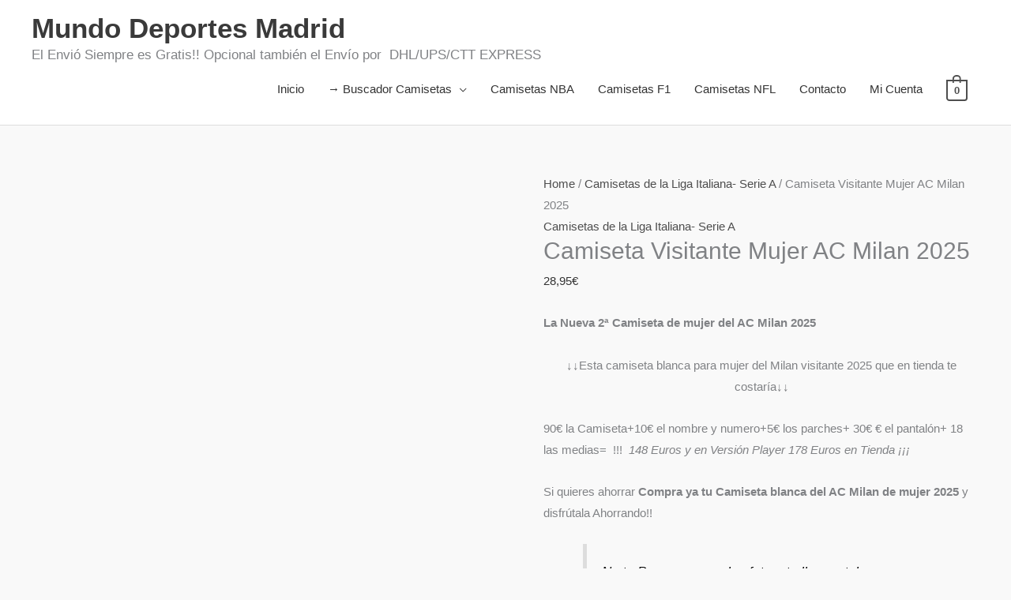

--- FILE ---
content_type: text/html; charset=UTF-8
request_url: https://www.mundodeportemadrid.com/store/camiseta-mujer-ac-milan-visitante/
body_size: 39665
content:
<!DOCTYPE html><html lang="es" prefix="og: https://ogp.me/ns#"><head><script data-no-optimize="1">var litespeed_docref=sessionStorage.getItem("litespeed_docref");litespeed_docref&&(Object.defineProperty(document,"referrer",{get:function(){return litespeed_docref}}),sessionStorage.removeItem("litespeed_docref"));</script> <meta charset="UTF-8"><meta name="viewport" content="width=device-width, initial-scale=1"><link rel="profile" href="https://gmpg.org/xfn/11"><style>img:is([sizes="auto" i], [sizes^="auto," i]) { contain-intrinsic-size: 3000px 1500px }</style><link rel='dns-prefetch' href='//www.smartsuppchat.com'><link rel='dns-prefetch' href='//www.google-analytics.com'><link rel='dns-prefetch' href='//websitedemos.net'><link rel='dns-prefetch' href='//smartsupp-widget-161959.c.cdn77.org'><link rel='dns-prefetch' href='//server.smartsupp.com'><link rel='dns-prefetch' href='//mc.yandex.ru'><link rel='dns-prefetch' href='//fonts.gstatic.com'><link rel='dns-prefetch' href='//fonts.googleapis.com'><link rel='dns-prefetch' href='//bootstrap.smartsuppchat.com'><link rel='dns-prefetch' href='//s.w.org'><title>Camiseta Visitante Mujer AC Milan 2025 ✓ 26,95€ + Envío Gratis</title><meta name="description" content="La Nueva Camiseta Blanca de Mujer del AC Milan visitante para 2025✅ con un precio de escándalo! La mejor calidad y encima el ENVIÓ GRATIS"/><meta name="robots" content="follow, index, max-snippet:-1, max-video-preview:-1, max-image-preview:large"/><link rel="canonical" href="https://www.mundodeportemadrid.com/store/camiseta-mujer-ac-milan-visitante/" /><meta property="og:locale" content="es_ES" /><meta property="og:type" content="product" /><meta property="og:title" content="Camiseta Visitante Mujer AC Milan 2025 ✓ 26,95€ + Envío Gratis" /><meta property="og:description" content="La Nueva Camiseta Blanca de Mujer del AC Milan visitante para 2025✅ con un precio de escándalo! La mejor calidad y encima el ENVIÓ GRATIS" /><meta property="og:url" content="https://www.mundodeportemadrid.com/store/camiseta-mujer-ac-milan-visitante/" /><meta property="og:site_name" content="Mundo Deportes Madrid" /><meta property="og:updated_time" content="2025-01-10T23:21:33+01:00" /><meta property="og:image" content="https://www.mundodeportemadrid.com/wp-content/uploads/2023/05/camiseta-ac-milan-mujer-visitante-2025.jpg" /><meta property="og:image:secure_url" content="https://www.mundodeportemadrid.com/wp-content/uploads/2023/05/camiseta-ac-milan-mujer-visitante-2025.jpg" /><meta property="og:image:width" content="1000" /><meta property="og:image:height" content="1000" /><meta property="og:image:alt" content="camiseta ac milan mujer visitante 2025" /><meta property="og:image:type" content="image/jpeg" /><meta property="product:availability" content="instock" /><meta name="twitter:card" content="summary_large_image" /><meta name="twitter:title" content="Camiseta Visitante Mujer AC Milan 2025 ✓ 26,95€ + Envío Gratis" /><meta name="twitter:description" content="La Nueva Camiseta Blanca de Mujer del AC Milan visitante para 2025✅ con un precio de escándalo! La mejor calidad y encima el ENVIÓ GRATIS" /><meta name="twitter:image" content="https://www.mundodeportemadrid.com/wp-content/uploads/2023/05/camiseta-ac-milan-mujer-visitante-2025.jpg" /><meta name="twitter:label1" content="Precio" /><meta name="twitter:data1" content="28,95&euro;" /><meta name="twitter:label2" content="Disponibilidad" /><meta name="twitter:data2" content="Hay existencias" /> <script type="application/ld+json" class="rank-math-schema">{"@context":"https://schema.org","@graph":[{"@type":"Organization","@id":"https://www.mundodeportemadrid.com/#organization","name":"Mundo Deportes Madrid"},{"@type":"WebSite","@id":"https://www.mundodeportemadrid.com/#website","url":"https://www.mundodeportemadrid.com","name":"Mundo Deportes Madrid","publisher":{"@id":"https://www.mundodeportemadrid.com/#organization"},"inLanguage":"es"},{"@type":"ImageObject","@id":"https://www.mundodeportemadrid.com/wp-content/uploads/2023/05/camiseta-ac-milan-mujer-visitante-2025.jpg","url":"https://www.mundodeportemadrid.com/wp-content/uploads/2023/05/camiseta-ac-milan-mujer-visitante-2025.jpg","width":"1000","height":"1000","caption":"camiseta ac milan mujer visitante 2025","inLanguage":"es"},{"@type":"BreadcrumbList","@id":"https://www.mundodeportemadrid.com/store/camiseta-mujer-ac-milan-visitante/#breadcrumb","itemListElement":[{"@type":"ListItem","position":"1","item":{"@id":"https://www.mundodeportemadrid.com","name":"Portada"}},{"@type":"ListItem","position":"2","item":{"@id":"https://www.mundodeportemadrid.com/store/camiseta-mujer-ac-milan-visitante/","name":"Camiseta Visitante Mujer AC Milan 2025"}}]},{"@type":"ItemPage","@id":"https://www.mundodeportemadrid.com/store/camiseta-mujer-ac-milan-visitante/#webpage","url":"https://www.mundodeportemadrid.com/store/camiseta-mujer-ac-milan-visitante/","name":"Camiseta Visitante Mujer AC Milan 2025 \u2713 26,95\u20ac + Env\u00edo Gratis","datePublished":"2023-01-24T19:46:24+01:00","dateModified":"2025-01-10T23:21:33+01:00","isPartOf":{"@id":"https://www.mundodeportemadrid.com/#website"},"primaryImageOfPage":{"@id":"https://www.mundodeportemadrid.com/wp-content/uploads/2023/05/camiseta-ac-milan-mujer-visitante-2025.jpg"},"inLanguage":"es","breadcrumb":{"@id":"https://www.mundodeportemadrid.com/store/camiseta-mujer-ac-milan-visitante/#breadcrumb"}},{"@type":"Product","name":"Camiseta Visitante Mujer AC Milan 2025 \u2713 26,95\u20ac + Env\u00edo Gratis","description":"La Nueva Camiseta Blanca de Mujer del AC Milan visitante para 2025\u2705 con un precio de esc\u00e1ndalo! La mejor calidad y encima el ENVI\u00d3 GRATIS","sku":"camiseta mujer ac Milan visitante 2025","category":"Camisetas de la Liga Italiana- Serie A","mainEntityOfPage":{"@id":"https://www.mundodeportemadrid.com/store/camiseta-mujer-ac-milan-visitante/#webpage"},"image":[{"@type":"ImageObject","url":"https://www.mundodeportemadrid.com/wp-content/uploads/2023/05/camiseta-ac-milan-mujer-visitante-2025.jpg","height":"1000","width":"1000"},{"@type":"ImageObject","url":"https://www.mundodeportemadrid.com/wp-content/uploads/2023/05/camiseta-ac-milan-mujer-visitante-2025-barata.jpg","height":"1000","width":"1000"},{"@type":"ImageObject","url":"https://www.mundodeportemadrid.com/wp-content/uploads/2023/05/camiseta-ac-milan-mujer-visitante-2025-detalle.jpg","height":"1000","width":"1000"},{"@type":"ImageObject","url":"https://www.mundodeportemadrid.com/wp-content/uploads/2023/05/camiseta-ac-milan-nino-visitante-2025-detalle.jpg","height":"1000","width":"1000"}],"offers":{"@type":"Offer","url":"https://www.mundodeportemadrid.com/store/camiseta-mujer-ac-milan-visitante/","sku":"camiseta mujer ac Milan visitante 2025","price":"28.95","priceCurrency":"EUR","priceValidUntil":"2027-12-31","seller":{"@type":"Organization","@id":"https://www.mundodeportemadrid.com/","name":"Mundo Deportes Madrid","url":"https://www.mundodeportemadrid.com","logo":""},"availability":"http://schema.org/InStock"},"@id":"https://www.mundodeportemadrid.com/store/camiseta-mujer-ac-milan-visitante/#richSnippet"}]}</script> <link rel='dns-prefetch' href='//fonts.googleapis.com' /><link rel='dns-prefetch' href='//connect.facebook.net' /><link rel='dns-prefetch' href='//facebook.com' /><link rel='dns-prefetch' href='//fonts.gstatic.com' /><link rel='dns-prefetch' href='//google.co.uk' /><link rel='dns-prefetch' href='//google.com' /><link rel='dns-prefetch' href='//googleads.g.doubleclick.net' /><link rel='dns-prefetch' href='//googleadservices.com' /><link rel='dns-prefetch' href='//googletagmanager.com' /> <script type="litespeed/javascript">window._wpemojiSettings={"baseUrl":"https:\/\/s.w.org\/images\/core\/emoji\/16.0.1\/72x72\/","ext":".png","svgUrl":"https:\/\/s.w.org\/images\/core\/emoji\/16.0.1\/svg\/","svgExt":".svg","source":{"concatemoji":"https:\/\/www.mundodeportemadrid.com\/wp-includes\/js\/wp-emoji-release.min.js"}};
/*! This file is auto-generated */
!function(s,n){var o,i,e;function c(e){try{var t={supportTests:e,timestamp:(new Date).valueOf()};sessionStorage.setItem(o,JSON.stringify(t))}catch(e){}}function p(e,t,n){e.clearRect(0,0,e.canvas.width,e.canvas.height),e.fillText(t,0,0);var t=new Uint32Array(e.getImageData(0,0,e.canvas.width,e.canvas.height).data),a=(e.clearRect(0,0,e.canvas.width,e.canvas.height),e.fillText(n,0,0),new Uint32Array(e.getImageData(0,0,e.canvas.width,e.canvas.height).data));return t.every(function(e,t){return e===a[t]})}function u(e,t){e.clearRect(0,0,e.canvas.width,e.canvas.height),e.fillText(t,0,0);for(var n=e.getImageData(16,16,1,1),a=0;a<n.data.length;a++)if(0!==n.data[a])return!1;return!0}function f(e,t,n,a){switch(t){case"flag":return n(e,"\ud83c\udff3\ufe0f\u200d\u26a7\ufe0f","\ud83c\udff3\ufe0f\u200b\u26a7\ufe0f")?!1:!n(e,"\ud83c\udde8\ud83c\uddf6","\ud83c\udde8\u200b\ud83c\uddf6")&&!n(e,"\ud83c\udff4\udb40\udc67\udb40\udc62\udb40\udc65\udb40\udc6e\udb40\udc67\udb40\udc7f","\ud83c\udff4\u200b\udb40\udc67\u200b\udb40\udc62\u200b\udb40\udc65\u200b\udb40\udc6e\u200b\udb40\udc67\u200b\udb40\udc7f");case"emoji":return!a(e,"\ud83e\udedf")}return!1}function g(e,t,n,a){var r="undefined"!=typeof WorkerGlobalScope&&self instanceof WorkerGlobalScope?new OffscreenCanvas(300,150):s.createElement("canvas"),o=r.getContext("2d",{willReadFrequently:!0}),i=(o.textBaseline="top",o.font="600 32px Arial",{});return e.forEach(function(e){i[e]=t(o,e,n,a)}),i}function t(e){var t=s.createElement("script");t.src=e,t.defer=!0,s.head.appendChild(t)}"undefined"!=typeof Promise&&(o="wpEmojiSettingsSupports",i=["flag","emoji"],n.supports={everything:!0,everythingExceptFlag:!0},e=new Promise(function(e){s.addEventListener("DOMContentLiteSpeedLoaded",e,{once:!0})}),new Promise(function(t){var n=function(){try{var e=JSON.parse(sessionStorage.getItem(o));if("object"==typeof e&&"number"==typeof e.timestamp&&(new Date).valueOf()<e.timestamp+604800&&"object"==typeof e.supportTests)return e.supportTests}catch(e){}return null}();if(!n){if("undefined"!=typeof Worker&&"undefined"!=typeof OffscreenCanvas&&"undefined"!=typeof URL&&URL.createObjectURL&&"undefined"!=typeof Blob)try{var e="postMessage("+g.toString()+"("+[JSON.stringify(i),f.toString(),p.toString(),u.toString()].join(",")+"));",a=new Blob([e],{type:"text/javascript"}),r=new Worker(URL.createObjectURL(a),{name:"wpTestEmojiSupports"});return void(r.onmessage=function(e){c(n=e.data),r.terminate(),t(n)})}catch(e){}c(n=g(i,f,p,u))}t(n)}).then(function(e){for(var t in e)n.supports[t]=e[t],n.supports.everything=n.supports.everything&&n.supports[t],"flag"!==t&&(n.supports.everythingExceptFlag=n.supports.everythingExceptFlag&&n.supports[t]);n.supports.everythingExceptFlag=n.supports.everythingExceptFlag&&!n.supports.flag,n.DOMReady=!1,n.readyCallback=function(){n.DOMReady=!0}}).then(function(){return e}).then(function(){var e;n.supports.everything||(n.readyCallback(),(e=n.source||{}).concatemoji?t(e.concatemoji):e.wpemoji&&e.twemoji&&(t(e.twemoji),t(e.wpemoji)))}))}((window,document),window._wpemojiSettings)</script> <style id="litespeed-ccss">a,blockquote,body,div,em,h1,h2,html,label,li,p,span,strong,ul{border:0;font-size:100%;font-style:inherit;font-weight:inherit;margin:0;outline:0;padding:0;vertical-align:baseline}html{-webkit-text-size-adjust:100%;-ms-text-size-adjust:100%}body{margin:0}header,main,nav,section{display:block}a{background-color:#fff0}a,a:visited{text-decoration:none}b,strong{font-weight:700}img{border:0}button,input{color:inherit;font:inherit;margin:0}button{overflow:visible}button{text-transform:none}button{-webkit-appearance:button}button::-moz-focus-inner,input::-moz-focus-inner{border:0;padding:0}input{line-height:normal}@media (min-width:544px){.ast-container{max-width:100%}}@media (min-width:768px){.ast-container{max-width:100%}}@media (min-width:992px){.ast-container{max-width:100%}}@media (min-width:1200px){.ast-container{max-width:100%}}.ast-container{margin-left:auto;margin-right:auto;padding-left:20px;padding-right:20px}.ast-container::after{content:"";display:table;clear:both}h1,h2{clear:both}h1{color:#808285;font-size:2em;line-height:1.2}h2{color:#808285;font-size:1.7em;line-height:1.3}html{box-sizing:border-box}*,:after,:before{box-sizing:inherit}body{color:#808285;background:#fff;font-style:normal}ul{margin:0 0 1.5em 3em}ul{list-style:disc}li>ul{margin-bottom:0;margin-left:1.5em}b,strong{font-weight:700}em,i{font-style:italic}blockquote{quotes:""""}blockquote:after,blockquote:before{content:""}blockquote{border-left:5px solid var(--ast-border-color);padding:20px;font-size:1.2em;font-style:italic;margin:0 0 1.5em;position:relative}img{height:auto;max-width:100%}.button,button,input{color:#808285;font-weight:400;font-size:100%;margin:0;vertical-align:baseline}button,input{line-height:normal}.button,button{border:1px solid;border-color:var(--ast-border-color);border-radius:2px;background:#e6e6e6;padding:.6em 1em .4em;color:#fff}a{color:#4169e1}.screen-reader-text{border:0;clip:rect(1px,1px,1px,1px);height:1px;margin:-1px;overflow:hidden;padding:0;position:absolute;width:1px;word-wrap:normal!important}#primary:after,#primary:before,.ast-container:after,.ast-container:before,.site-content:after,.site-content:before,.site-header:after,.site-header:before,.site-main:after,.site-main:before{content:"";display:table}#primary:after,.ast-container:after,.site-content:after,.site-header:after,.site-main:after{clear:both}body{-webkit-font-smoothing:antialiased;-moz-osx-font-smoothing:grayscale}body:not(.logged-in){position:relative}#page{position:relative}a{text-decoration:none}img{vertical-align:middle}p{margin-bottom:1.75em}blockquote{margin:1.5em 1em 1.5em 3em;font-size:1.1em;line-height:inherit;position:relative}.button{border-radius:0;padding:18px 30px;border:0;box-shadow:none;text-shadow:none}.site-title{font-weight:400}.site-description,.site-title{margin-bottom:0}.site-title a,.site-title a:visited{color:#222}.site .skip-link{background-color:#f1f1f1;box-shadow:0 0 1px 1px rgb(0 0 0/.2);color:#21759b;display:block;font-family:Montserrat,"Helvetica Neue",sans-serif;font-size:14px;font-weight:700;left:-9999em;outline:0;padding:15px 23px 14px;text-decoration:none;text-transform:none;top:-9999em}input{line-height:1}body,button{line-height:1.85714285714286}.site-title a{line-height:1.2}.site-header .site-description{line-height:1.5}.ast-single-post .entry-title{line-height:1.2}.entry-title{font-weight:var(--ast-blog-title-font-weight,normal)}body{background-color:#fff}#page{display:block}#primary{display:block;position:relative;float:left;width:100%}#primary{margin:4em 0}.main-navigation{height:100%;-js-display:inline-flex;display:inline-flex}.main-navigation ul{list-style:none;margin:0;padding-left:0;position:relative}.main-header-menu .menu-link{text-decoration:none;padding:0 1em;display:inline-block}.main-header-menu .menu-item{position:relative}.main-header-menu .sub-menu{width:240px;background:#fff;left:-999em;position:absolute;top:100%;z-index:99999;visibility:hidden}.main-header-menu .sub-menu .menu-link{padding:.9em 1em;display:block;word-wrap:break-word}.main-header-menu .sub-menu .sub-menu{top:0}.submenu-with-border .sub-menu{border-width:1px;border-style:solid}.submenu-with-border .sub-menu .menu-link{border-width:0 0 1px;border-style:solid}.submenu-with-border .sub-menu .sub-menu{top:-2px}.ast-mobile-menu-buttons{display:none}.ast-button-wrap{display:inline-block}.ast-button-wrap button{box-shadow:none;border:none}.ast-button-wrap .menu-toggle{padding:0;width:2.2em;height:2.1em;font-size:1.5em;font-weight:400;border-radius:2px;-webkit-font-smoothing:antialiased;-moz-osx-font-smoothing:grayscale;border-radius:2px;vertical-align:middle;line-height:1.85714285714286}.ast-button-wrap .menu-toggle.main-header-menu-toggle{padding:0 .5em;width:auto;text-align:center}.ast-button-wrap .menu-toggle .menu-toggle-icon{font-style:normal;display:inline-block;vertical-align:middle;line-height:2.05}.ast-button-wrap .menu-toggle .menu-toggle-icon:before{content:"";font-family:Astra;text-decoration:inherit}.header-main-layout-1 .ast-main-header-bar-alignment{margin-left:auto}.site-navigation{height:100%}.main-header-bar{z-index:1}.header-main-layout-1 .main-header-bar-navigation{text-align:right}.header-main-layout-1 .main-header-bar-navigation .sub-menu{text-align:left}.header-main-layout-1 .main-navigation{padding-left:15px;vertical-align:top}.header-main-layout-1 .main-header-container{align-items:stretch}.site-header{z-index:99;position:relative}.main-header-container{position:relative}.main-header-bar-wrap{position:relative}.main-header-bar{background-color:#fff;border-bottom-color:var(--ast-border-color);border-bottom-style:solid}.main-header-bar{margin-left:auto;margin-right:auto}.ast-desktop .main-header-menu.ast-menu-shadow .sub-menu{box-shadow:0 4px 10px -2px rgb(0 0 0/.1)}.site-branding{line-height:1;align-self:center}.ast-menu-toggle{display:none;background:0 0;color:inherit;border-style:dotted;border-color:#fff0}.main-header-bar{z-index:4;position:relative;line-height:4}.main-header-bar .main-header-bar-navigation{height:100%}.main-header-bar .main-header-bar-navigation .sub-menu{line-height:1.45}.main-header-bar .main-header-bar-navigation .menu-item-has-children>.menu-link:after{line-height:normal}li.ast-masthead-custom-menu-items{padding:0 1em}li.ast-masthead-custom-menu-items a{padding-left:0;padding-right:0;vertical-align:middle}li.ast-masthead-custom-menu-items a{background:0 0}.ast-masthead-custom-menu-items{padding:0 1em}.ast-site-identity{padding:1em 0}body{overflow-x:hidden}.widget{margin:0 0 2.8em 0}.widget:last-child{margin-bottom:0}.entry-title{margin-bottom:.2em}.ast-flex{-js-display:flex;display:flex;flex-wrap:wrap}.ast-justify-content-flex-end{justify-content:flex-end}.ast-flex-grow-1{flex-grow:1}:root{--ast-post-nav-space:0;--ast-container-default-xlg-padding:6.67em;--ast-container-default-lg-padding:5.67em;--ast-container-default-slg-padding:4.34em;--ast-container-default-md-padding:3.34em;--ast-container-default-sm-padding:6.67em;--ast-container-default-xs-padding:2.4em;--ast-container-default-xxs-padding:1.4em;--ast-code-block-background:#EEEEEE;--ast-comment-inputs-background:#FAFAFA;--ast-normal-container-width:1200px;--ast-narrow-container-width:750px;--ast-blog-title-font-weight:normal;--ast-blog-meta-weight:inherit;--ast-global-color-primary:var(--ast-global-color-5);--ast-global-color-secondary:var(--ast-global-color-4);--ast-global-color-alternate-background:var(--ast-global-color-7);--ast-global-color-subtle-background:var(--ast-global-color-6);--ast-bg-style-guide:#F8FAFC;--ast-shadow-style-guide:0px 0px 4px 0 #00000057;--ast-global-dark-bg-style:#fff;--ast-global-dark-lfs:#fbfbfb;--ast-widget-bg-color:#fafafa;--ast-wc-container-head-bg-color:#fbfbfb;--ast-title-layout-bg:#eeeeee;--ast-search-border-color:#e7e7e7;--ast-lifter-hover-bg:#e6e6e6;--ast-gallery-block-color:#000;--srfm-color-input-label:var(--ast-global-color-2)}html{font-size:93.75%}a{color:#4e4e4e}body,button,input{font-family:"Lato",sans-serif;font-weight:400;font-size:15px;font-size:1rem}blockquote{color:#000}h1,h2,.site-title,.site-title a{font-family:"Lato",sans-serif;font-weight:700}.ast-site-identity .site-title a{color:var(--ast-global-color-2)}.site-title{font-size:35px;font-size:2.3333333333333rem;display:block}.site-header .site-description{font-size:17px;font-size:1.1333333333333rem;display:block}.entry-title{font-size:30px;font-size:2rem}h1{font-size:48px;font-size:3.2rem;font-family:"Lato",sans-serif;line-height:1.4em}h2{font-size:42px;font-size:2.8rem;font-family:"Lato",sans-serif;line-height:1.3em}body,h1,h2{color:#333}input{outline:none}.main-header-menu .menu-link{color:#333}@media (max-width:768px){#primary{padding:1.5em 0;margin:0}}.menu-toggle,button,.button{color:#fff;border-color:#3197d6;background-color:#3197d6;border-top-left-radius:0;border-top-right-radius:0;border-bottom-right-radius:0;border-bottom-left-radius:0;padding-top:10px;padding-right:20px;padding-bottom:10px;padding-left:20px;font-family:inherit;font-weight:inherit}@media (min-width:544px){.ast-container{max-width:100%}}body{background-color:#f9f9f9}@media (max-width:768px){.site-title{display:block}.site-header .site-description{display:block}h1{font-size:30px}h2{font-size:25px}}@media (max-width:544px){.site-title{display:block}.site-header .site-description{display:block}h1{font-size:30px}h2{font-size:25px}}@media (max-width:768px){html{font-size:85.5%}}@media (max-width:544px){html{font-size:85.5%}}@media (min-width:769px){.ast-container{max-width:1240px}}@media (max-width:921px){.main-header-bar .main-header-bar-navigation{display:none}}.ast-desktop .main-header-menu.submenu-with-border .sub-menu{border-color:#ddd}.ast-desktop .main-header-menu.submenu-with-border .sub-menu{border-top-width:1px;border-right-width:1px;border-left-width:1px;border-bottom-width:1px;border-style:solid}.ast-desktop .main-header-menu.submenu-with-border .sub-menu .sub-menu{top:-1px}.ast-desktop .main-header-menu.submenu-with-border .sub-menu .menu-link{border-bottom-width:1px;border-style:solid;border-color:#eaeaea}blockquote{padding:1.2em}:root{--ast-global-color-0:#0170B9;--ast-global-color-1:#3a3a3a;--ast-global-color-2:#3a3a3a;--ast-global-color-3:#4B4F58;--ast-global-color-4:#F5F5F5;--ast-global-color-5:#FFFFFF;--ast-global-color-6:#E5E5E5;--ast-global-color-7:#424242;--ast-global-color-8:#000000}:root{--ast-border-color:#dddddd}.screen-reader-text{top:0!important}@media (min-width:769px){.main-header-bar{border-bottom-width:1px}}.ast-flex{-webkit-align-content:center;-ms-flex-line-pack:center;align-content:center;-webkit-box-align:center;-webkit-align-items:center;-moz-box-align:center;-ms-flex-align:center;align-items:center}.main-header-bar{padding:1em 0}.ast-site-identity{padding:0}.header-main-layout-1 .ast-flex.main-header-container{-webkit-align-content:center;-ms-flex-line-pack:center;align-content:center;-webkit-box-align:center;-webkit-align-items:center;-moz-box-align:center;-ms-flex-align:center;align-items:center}.header-main-layout-1 .ast-flex.main-header-container{-webkit-align-content:center;-ms-flex-line-pack:center;align-content:center;-webkit-box-align:center;-webkit-align-items:center;-moz-box-align:center;-ms-flex-align:center;align-items:center}.main-header-menu .sub-menu .menu-item.menu-item-has-children>.menu-link:after{position:absolute;right:1em;top:50%;transform:translate(0,-50%) rotate(270deg)}.main-header-bar .main-header-bar-navigation .menu-item-has-children>a:after{content:"";display:inline-block;font-family:Astra;font-size:.6rem;font-weight:700;text-rendering:auto;-webkit-font-smoothing:antialiased;-moz-osx-font-smoothing:grayscale;margin-left:10px;line-height:normal}:root{--e-global-color-astglobalcolor0:#0170B9;--e-global-color-astglobalcolor1:#3a3a3a;--e-global-color-astglobalcolor2:#3a3a3a;--e-global-color-astglobalcolor3:#4B4F58;--e-global-color-astglobalcolor4:#F5F5F5;--e-global-color-astglobalcolor5:#FFFFFF;--e-global-color-astglobalcolor6:#E5E5E5;--e-global-color-astglobalcolor7:#424242;--e-global-color-astglobalcolor8:#000000}.ast-desktop .astra-menu-animation-slide-up>.menu-item>.sub-menu,.ast-desktop .astra-menu-animation-slide-up>.menu-item>.sub-menu .sub-menu{opacity:0;visibility:hidden;transform:translateY(.5em)}img.emoji{display:inline!important;border:none!important;box-shadow:none!important;height:1em!important;width:1em!important;margin:0 0.07em!important;vertical-align:-0.1em!important;background:none!important;padding:0!important}ul{box-sizing:border-box}:root{--wp--preset--font-size--normal:16px;--wp--preset--font-size--huge:42px}.screen-reader-text{border:0;clip:rect(1px,1px,1px,1px);-webkit-clip-path:inset(50%);clip-path:inset(50%);height:1px;margin:-1px;overflow:hidden;padding:0;position:absolute;width:1px;word-wrap:normal!important}body{--wp--preset--color--black:#000000;--wp--preset--color--cyan-bluish-gray:#abb8c3;--wp--preset--color--white:#ffffff;--wp--preset--color--pale-pink:#f78da7;--wp--preset--color--vivid-red:#cf2e2e;--wp--preset--color--luminous-vivid-orange:#ff6900;--wp--preset--color--luminous-vivid-amber:#fcb900;--wp--preset--color--light-green-cyan:#7bdcb5;--wp--preset--color--vivid-green-cyan:#00d084;--wp--preset--color--pale-cyan-blue:#8ed1fc;--wp--preset--color--vivid-cyan-blue:#0693e3;--wp--preset--color--vivid-purple:#9b51e0;--wp--preset--color--ast-global-color-0:var(--ast-global-color-0);--wp--preset--color--ast-global-color-1:var(--ast-global-color-1);--wp--preset--color--ast-global-color-2:var(--ast-global-color-2);--wp--preset--color--ast-global-color-3:var(--ast-global-color-3);--wp--preset--color--ast-global-color-4:var(--ast-global-color-4);--wp--preset--color--ast-global-color-5:var(--ast-global-color-5);--wp--preset--color--ast-global-color-6:var(--ast-global-color-6);--wp--preset--color--ast-global-color-7:var(--ast-global-color-7);--wp--preset--color--ast-global-color-8:var(--ast-global-color-8);--wp--preset--gradient--vivid-cyan-blue-to-vivid-purple:linear-gradient(135deg,rgba(6,147,227,1) 0%,rgb(155,81,224) 100%);--wp--preset--gradient--light-green-cyan-to-vivid-green-cyan:linear-gradient(135deg,rgb(122,220,180) 0%,rgb(0,208,130) 100%);--wp--preset--gradient--luminous-vivid-amber-to-luminous-vivid-orange:linear-gradient(135deg,rgba(252,185,0,1) 0%,rgba(255,105,0,1) 100%);--wp--preset--gradient--luminous-vivid-orange-to-vivid-red:linear-gradient(135deg,rgba(255,105,0,1) 0%,rgb(207,46,46) 100%);--wp--preset--gradient--very-light-gray-to-cyan-bluish-gray:linear-gradient(135deg,rgb(238,238,238) 0%,rgb(169,184,195) 100%);--wp--preset--gradient--cool-to-warm-spectrum:linear-gradient(135deg,rgb(74,234,220) 0%,rgb(151,120,209) 20%,rgb(207,42,186) 40%,rgb(238,44,130) 60%,rgb(251,105,98) 80%,rgb(254,248,76) 100%);--wp--preset--gradient--blush-light-purple:linear-gradient(135deg,rgb(255,206,236) 0%,rgb(152,150,240) 100%);--wp--preset--gradient--blush-bordeaux:linear-gradient(135deg,rgb(254,205,165) 0%,rgb(254,45,45) 50%,rgb(107,0,62) 100%);--wp--preset--gradient--luminous-dusk:linear-gradient(135deg,rgb(255,203,112) 0%,rgb(199,81,192) 50%,rgb(65,88,208) 100%);--wp--preset--gradient--pale-ocean:linear-gradient(135deg,rgb(255,245,203) 0%,rgb(182,227,212) 50%,rgb(51,167,181) 100%);--wp--preset--gradient--electric-grass:linear-gradient(135deg,rgb(202,248,128) 0%,rgb(113,206,126) 100%);--wp--preset--gradient--midnight:linear-gradient(135deg,rgb(2,3,129) 0%,rgb(40,116,252) 100%);--wp--preset--font-size--small:13px;--wp--preset--font-size--medium:20px;--wp--preset--font-size--large:36px;--wp--preset--font-size--x-large:42px;--wp--preset--font-family--inter:"Inter", sans-serif;--wp--preset--font-family--cardo:Cardo;--wp--preset--spacing--20:0.44rem;--wp--preset--spacing--30:0.67rem;--wp--preset--spacing--40:1rem;--wp--preset--spacing--50:1.5rem;--wp--preset--spacing--60:2.25rem;--wp--preset--spacing--70:3.38rem;--wp--preset--spacing--80:5.06rem;--wp--preset--shadow--natural:6px 6px 9px rgba(0, 0, 0, 0.2);--wp--preset--shadow--deep:12px 12px 50px rgba(0, 0, 0, 0.4);--wp--preset--shadow--sharp:6px 6px 0px rgba(0, 0, 0, 0.2);--wp--preset--shadow--outlined:6px 6px 0px -3px rgba(255, 255, 255, 1), 6px 6px rgba(0, 0, 0, 1);--wp--preset--shadow--crisp:6px 6px 0px rgba(0, 0, 0, 1)}body{margin:0}body{padding-top:0;padding-right:0;padding-bottom:0;padding-left:0}a:where(:not(.wp-element-button)){text-decoration:underline}button.pswp__button{box-shadow:none!important;background-image:url(/wp-content/plugins/woocommerce/assets/css/photoswipe/default-skin/default-skin.png)!important}button.pswp__button,button.pswp__button--arrow--left::before,button.pswp__button--arrow--right::before{background-color:transparent!important}button.pswp__button--arrow--left,button.pswp__button--arrow--right{background-image:none!important}.pswp{display:none;position:absolute;width:100%;height:100%;left:0;top:0;overflow:hidden;-ms-touch-action:none;touch-action:none;z-index:1500;-webkit-text-size-adjust:100%;-webkit-backface-visibility:hidden;outline:0}.pswp *{-webkit-box-sizing:border-box;box-sizing:border-box}.pswp__bg{position:absolute;left:0;top:0;width:100%;height:100%;background:#000;opacity:0;-webkit-transform:translateZ(0);transform:translateZ(0);-webkit-backface-visibility:hidden;will-change:opacity}.pswp__scroll-wrap{position:absolute;left:0;top:0;width:100%;height:100%;overflow:hidden}.pswp__container{-ms-touch-action:none;touch-action:none;position:absolute;left:0;right:0;top:0;bottom:0}.pswp__container{-webkit-touch-callout:none}.pswp__bg{will-change:opacity}.pswp__container{-webkit-backface-visibility:hidden}.pswp__item{position:absolute;left:0;right:0;top:0;bottom:0;overflow:hidden}.pswp__button{width:44px;height:44px;position:relative;background:0 0;overflow:visible;-webkit-appearance:none;display:block;border:0;padding:0;margin:0;float:right;opacity:.75;-webkit-box-shadow:none;box-shadow:none}.pswp__button::-moz-focus-inner{padding:0;border:0}.pswp__button,.pswp__button--arrow--left:before,.pswp__button--arrow--right:before{background:url(/wp-content/plugins/woocommerce/assets/css/photoswipe/default-skin/default-skin.png)0 0 no-repeat;background-size:264px 88px;width:44px;height:44px}.pswp__button--close{background-position:0-44px}.pswp__button--share{background-position:-44px -44px}.pswp__button--fs{display:none}.pswp__button--zoom{display:none;background-position:-88px 0}.pswp__button--arrow--left,.pswp__button--arrow--right{background:0 0;top:50%;margin-top:-50px;width:70px;height:100px;position:absolute}.pswp__button--arrow--left{left:0}.pswp__button--arrow--right{right:0}.pswp__button--arrow--left:before,.pswp__button--arrow--right:before{content:"";top:35px;background-color:rgb(0 0 0/.3);height:30px;width:32px;position:absolute}.pswp__button--arrow--left:before{left:6px;background-position:-138px -44px}.pswp__button--arrow--right:before{right:6px;background-position:-94px -44px}.pswp__share-modal{display:block;background:rgb(0 0 0/.5);width:100%;height:100%;top:0;left:0;padding:10px;position:absolute;z-index:1600;opacity:0;-webkit-backface-visibility:hidden;will-change:opacity}.pswp__share-modal--hidden{display:none}.pswp__share-tooltip{z-index:1620;position:absolute;background:#fff;top:56px;border-radius:2px;display:block;width:auto;right:44px;-webkit-box-shadow:0 2px 5px rgb(0 0 0/.25);box-shadow:0 2px 5px rgb(0 0 0/.25);-webkit-transform:translateY(6px);-ms-transform:translateY(6px);transform:translateY(6px);-webkit-backface-visibility:hidden;will-change:transform}.pswp__counter{position:absolute;left:0;top:0;height:44px;font-size:13px;line-height:44px;color:#fff;opacity:.75;padding:0 10px}.pswp__caption{position:absolute;left:0;bottom:0;width:100%;min-height:44px}.pswp__caption__center{text-align:left;max-width:420px;margin:0 auto;font-size:13px;padding:10px;line-height:20px;color:#ccc}.pswp__preloader{width:44px;height:44px;position:absolute;top:0;left:50%;margin-left:-22px;opacity:0;will-change:opacity;direction:ltr}.pswp__preloader__icn{width:20px;height:20px;margin:12px}@media screen and (max-width:1024px){.pswp__preloader{position:relative;left:auto;top:auto;margin:0;float:right}}.pswp__ui{-webkit-font-smoothing:auto;visibility:visible;opacity:1;z-index:1550}.pswp__top-bar{position:absolute;left:0;top:0;height:44px;width:100%}.pswp__caption,.pswp__top-bar{-webkit-backface-visibility:hidden;will-change:opacity}.pswp__caption,.pswp__top-bar{background-color:rgb(0 0 0/.5)}.pswp__ui--hidden .pswp__button--arrow--left,.pswp__ui--hidden .pswp__button--arrow--right,.pswp__ui--hidden .pswp__caption,.pswp__ui--hidden .pswp__top-bar{opacity:.001}.woocommerce img,.woocommerce-page img{height:auto;max-width:100%}.woocommerce #content div.product div.images,.woocommerce div.product div.images,.woocommerce-page #content div.product div.images,.woocommerce-page div.product div.images{float:left;width:48%}.woocommerce #content div.product div.summary,.woocommerce div.product div.summary,.woocommerce-page #content div.product div.summary,.woocommerce-page div.product div.summary{float:right;width:48%;clear:none}.woocommerce #content div.product .woocommerce-tabs,.woocommerce div.product .woocommerce-tabs,.woocommerce-page #content div.product .woocommerce-tabs,.woocommerce-page div.product .woocommerce-tabs{clear:both}.woocommerce ul.products,.woocommerce-page ul.products{display:flex;flex-wrap:wrap;clear:both;zoom:1}.woocommerce ul.products::after,.woocommerce ul.products::before,.woocommerce-page ul.products::after,.woocommerce-page ul.products::before{content:" ";display:table}.woocommerce ul.products::after,.woocommerce-page ul.products::after{clear:both}.woocommerce ul.products li.product,.woocommerce-page ul.products li.product{float:left;margin:0 20px 2.992em 0;padding:0;position:relative;width:22.05%;margin-left:0}@media only screen and (max-width:768px){.woocommerce ul.products li.product,.woocommerce-page ul.products li.product{display:inline-block;margin-right:20px;vertical-align:top;clear:none}}.screen-reader-text{border:0;clip:rect(1px,1px,1px,1px);clip-path:inset(50%);height:1px;margin:-1px;overflow:hidden;padding:0;position:absolute;width:1px;word-wrap:normal!important}.ast-site-header-cart,.woocommerce .ast-site-header-cart{position:relative;list-style-type:none;margin-left:0;padding-left:0;margin-bottom:0;order:1}.ast-site-header-cart .widget_shopping_cart,.woocommerce .ast-site-header-cart .widget_shopping_cart{position:absolute;top:100%;width:280px;z-index:999999;font-size:.875em;left:-999em;display:block;line-height:1.618;opacity:0;visibility:hidden}.ast-site-header-cart .widget_shopping_cart:after,.ast-site-header-cart .widget_shopping_cart:before,.woocommerce .ast-site-header-cart .widget_shopping_cart:after,.woocommerce .ast-site-header-cart .widget_shopping_cart:before{bottom:99.9%;left:auto;right:8px;border:solid #fff0;content:" ";height:0;width:0;position:absolute}.ast-site-header-cart .widget_shopping_cart:after,.woocommerce .ast-site-header-cart .widget_shopping_cart:after{border-color:#fff0;border-bottom-color:#fff;border-width:6px;margin-left:-6px;margin-bottom:-.3px}.ast-site-header-cart .widget_shopping_cart:before,.woocommerce .ast-site-header-cart .widget_shopping_cart:before{border-color:#fff0;border-bottom-color:var(--ast-border-color);border-width:7px;margin-left:-12px;right:7px}.ast-cart-menu-wrap{display:inline-block;line-height:1}.ast-cart-menu-wrap .count{font-weight:700;position:relative;display:inline-block;vertical-align:middle;text-align:center;min-width:2.1em;min-height:2.1em;font-size:.86em;line-height:1.8;border-radius:0 0 .3em .3em;border-width:2px;border-style:solid;padding:0 .4em}.ast-cart-menu-wrap .count:after{bottom:100%;margin-bottom:0;height:.8em;width:.8em;left:50%;transform:translateX(-50%);top:-.6em;content:" ";position:absolute;border-width:2px;border-style:solid;border-top-left-radius:10em;border-top-right-radius:10em;border-bottom:0}.woocommerce ul.products li.product,.woocommerce-page ul.products li.product{text-align:left;margin-bottom:2.5em}.woocommerce ul.products li.product a img,.woocommerce-page ul.products li.product a img{margin-bottom:.8em}.woocommerce ul.products li.product .woocommerce-loop-product__title,.woocommerce-page ul.products li.product .woocommerce-loop-product__title{margin-bottom:.5em;padding:0;font-size:1em}.woocommerce ul.products li.product .star-rating,.woocommerce-page ul.products li.product .star-rating{margin:0 auto .5em 0;backface-visibility:hidden}.woocommerce ul.products li.product .ast-woo-shop-product-description p,.woocommerce-page ul.products li.product .ast-woo-shop-product-description p{margin-bottom:.5em}.woocommerce ul.products li.product .woocommerce-loop-product__link,.woocommerce-page ul.products li.product .woocommerce-loop-product__link{position:relative;display:block}.woocommerce ul.products li.product .price,.woocommerce-page ul.products li.product .price{line-height:1.3;margin-bottom:0;font-weight:700;margin-bottom:.5em;font-size:.9em}.woocommerce ul.products li.product .button,.woocommerce-page ul.products li.product .button{margin-top:.5em;margin-bottom:.5em;white-space:normal}.woocommerce .related.products li.product:last-child,.woocommerce-page .related.products li.product:last-child{margin-right:0}.pswp{z-index:999999}.woocommerce .pswp__caption__center,.woocommerce-page .pswp__caption__center{text-align:center}.woocommerce .pswp__bg,.woocommerce-page .pswp__bg{opacity:.7!important}button.pswp__button{box-shadow:none!important;background-image:url(/wp-content/plugins/woocommerce/assets/css/photoswipe/default-skin/default-skin.png)!important}button.pswp__button,button.pswp__button--arrow--left::before,button.pswp__button--arrow--right::before{background-color:transparent!important}button.pswp__button--arrow--left,button.pswp__button--arrow--right{background-image:none!important}.woocommerce .woocommerce{zoom:1}.woocommerce .woocommerce::after,.woocommerce .woocommerce::before{content:" ";display:table}.woocommerce .woocommerce::after{clear:both}.ast-site-header-cart .widget_shopping_cart{background-color:var(--ast-global-color-primary,var(--ast-global-color-5));border:1px solid var(--ast-border-color)}.woocommerce ul.products li.product .price,.woocommerce div.product p.price,.woocommerce div.product span.price{color:#333}.woocommerce .star-rating,.woocommerce .star-rating::before{color:var(--ast-global-color-3)}.ast-site-header-cart a{color:#333}.ast-cart-menu-wrap .count,.ast-cart-menu-wrap .count:after{border-color:#4e4e4e;color:#4e4e4e}.woocommerce ul.products li.product .button,.woocommerce-page ul.products li.product .button{line-height:1.3}.woocommerce ul.products li.product a{text-decoration:none}.woocommerce .related.products h2{font-size:1.5rem}.woocommerce h2{font-size:1.625rem}@media (min-width:545px) and (max-width:768px){.woocommerce div.product .related.products ul.products li.product{width:calc(33.33% - 14px)}}@media (min-width:545px) and (max-width:768px){.woocommerce div.product .related.products ul.products li.product:nth-child(3n){margin-right:0;clear:right}.woocommerce div.product .related.products ul.products li.product:nth-child(3n+1){clear:left}}@media (max-width:768px){.woocommerce div.product div.images,.woocommerce div.product div.summary,.woocommerce #content div.product div.images,.woocommerce #content div.product div.summary,.woocommerce-page div.product div.images,.woocommerce-page div.product div.summary,.woocommerce-page #content div.product div.images,.woocommerce-page #content div.product div.summary{float:none;width:100%}}@media (max-width:544px){.woocommerce ul.products a.button,.woocommerce-page ul.products a.button{padding:.5em .75em}.woocommerce div.product .related.products ul.products li.product{width:calc(50% - 10px)}}@media (max-width:544px){.woocommerce div.product .related.products ul.products li.product:nth-child(2n){margin-right:0;clear:right}.woocommerce div.product .related.products ul.products li.product:nth-child(2n+1){clear:left}}@media (min-width:769px){.woocommerce #content .ast-woocommerce-container div.product div.images,.woocommerce .ast-woocommerce-container div.product div.images,.woocommerce-page #content .ast-woocommerce-container div.product div.images,.woocommerce-page .ast-woocommerce-container div.product div.images{width:50%}.woocommerce #content .ast-woocommerce-container div.product div.summary,.woocommerce .ast-woocommerce-container div.product div.summary,.woocommerce-page #content .ast-woocommerce-container div.product div.summary,.woocommerce-page .ast-woocommerce-container div.product div.summary{width:46%}}.woocommerce ul.products li.product.desktop-align-left,.woocommerce-page ul.products li.product.desktop-align-left{text-align:left}.woocommerce ul.products li.product.desktop-align-left .star-rating,.woocommerce ul.products li.product.desktop-align-left .button,.woocommerce-page ul.products li.product.desktop-align-left .star-rating,.woocommerce-page ul.products li.product.desktop-align-left .button{margin-left:0;margin-right:0}@media (max-width:768px){.woocommerce ul.products li.product.tablet-align-left,.woocommerce-page ul.products li.product.tablet-align-left{text-align:left}.woocommerce ul.products li.product.tablet-align-left .star-rating,.woocommerce ul.products li.product.tablet-align-left .button,.woocommerce-page ul.products li.product.tablet-align-left .star-rating,.woocommerce-page ul.products li.product.tablet-align-left .button{margin-left:0;margin-right:0}}@media (max-width:544px){.woocommerce ul.products li.product.mobile-align-left,.woocommerce-page ul.products li.product.mobile-align-left{text-align:left}.woocommerce ul.products li.product.mobile-align-left .star-rating,.woocommerce ul.products li.product.mobile-align-left .button,.woocommerce-page ul.products li.product.mobile-align-left .star-rating,.woocommerce-page ul.products li.product.mobile-align-left .button{margin-left:0;margin-right:0}}.ast-woo-shop-product-description{display:none}.astra-shop-summary-wrap{display:flex;flex-wrap:wrap;align-items:baseline;min-height:150px;justify-content:center}.astra-shop-summary-wrap span.price{width:100%}.astra-shop-summary-wrap>*{text-align:center}.woocommerce ul.products li.product .star-rating,.woocommerce-page ul.products li.product .star-rating{margin:0 auto .5em}h2.woocommerce-loop-product__title{min-height:30px}section.related.products{display:none!important}span.sku_wrapper{display:none!important}.screen-reader-text{clip:rect(1px,1px,1px,1px);word-wrap:normal!important;border:0;clip-path:inset(50%);height:1px;margin:-1px;overflow:hidden;overflow-wrap:normal!important;padding:0;position:absolute!important;width:1px}li.payment_method_stripe_payment_request{display:none}.wc-stripe-product-checkout-container{display:none;width:100%}.wc-stripe-product-checkout-container.bottom{margin-top:1em}.wc-stripe-product-checkout-container ul.wc_stripe_product_payment_methods{list-style:none;margin:0;padding:0}.wc-stripe-product-checkout-container ul.wc_stripe_product_payment_methods li[class*=payment_method_stripe_]{list-style:none;margin:0 0 1em}.wc-stripe-product-checkout-container ul.wc_stripe_product_payment_methods li[class*=payment_method_stripe_]:last-child{margin:0}</style><link rel="preload" data-asynced="1" data-optimized="2" as="style" onload="this.onload=null;this.rel='stylesheet'" href="https://www.mundodeportemadrid.com/wp-content/litespeed/ucss/1c410552ea94dd62853b42fe7e6aca63.css?ver=614b5" /><script type="litespeed/javascript">!function(a){"use strict";var b=function(b,c,d){function e(a){return h.body?a():void setTimeout(function(){e(a)})}function f(){i.addEventListener&&i.removeEventListener("load",f),i.media=d||"all"}var g,h=a.document,i=h.createElement("link");if(c)g=c;else{var j=(h.body||h.getElementsByTagName("head")[0]).childNodes;g=j[j.length-1]}var k=h.styleSheets;i.rel="stylesheet",i.href=b,i.media="only x",e(function(){g.parentNode.insertBefore(i,c?g:g.nextSibling)});var l=function(a){for(var b=i.href,c=k.length;c--;)if(k[c].href===b)return a();setTimeout(function(){l(a)})};return i.addEventListener&&i.addEventListener("load",f),i.onloadcssdefined=l,l(f),i};"undefined"!=typeof exports?exports.loadCSS=b:a.loadCSS=b}("undefined"!=typeof global?global:this);!function(a){if(a.loadCSS){var b=loadCSS.relpreload={};if(b.support=function(){try{return a.document.createElement("link").relList.supports("preload")}catch(b){return!1}},b.poly=function(){for(var b=a.document.getElementsByTagName("link"),c=0;c<b.length;c++){var d=b[c];"preload"===d.rel&&"style"===d.getAttribute("as")&&(a.loadCSS(d.href,d,d.getAttribute("media")),d.rel=null)}},!b.support()){b.poly();var c=a.setInterval(b.poly,300);a.addEventListener&&a.addEventListener("load",function(){b.poly(),a.clearInterval(c)}),a.attachEvent&&a.attachEvent("onload",function(){a.clearInterval(c)})}}}(this);</script><link rel="preload" as="image" href="https://s.w.org/images/core/emoji/11/svg/1f609.svg"><link rel="preload" as="image" href="https://s.w.org/images/core/emoji/11/svg/1f609.svg"><link rel="preload" as="image" href="https://s.w.org/images/core/emoji/11/svg/1f609.svg"><link rel="preload" as="image" href="https://s.w.org/images/core/emoji/11/svg/1f609.svg"><link rel="preload" as="image" href="https://s.w.org/images/core/emoji/11/svg/1f609.svg"><link rel="preload" as="image" href="https://s.w.org/images/core/emoji/11/svg/1f609.svg"><style id='astra-theme-css-inline-css'>.ast-no-sidebar .entry-content .alignfull {margin-left: calc( -50vw + 50%);margin-right: calc( -50vw + 50%);max-width: 100vw;width: 100vw;}.ast-no-sidebar .entry-content .alignwide {margin-left: calc(-41vw + 50%);margin-right: calc(-41vw + 50%);max-width: unset;width: unset;}.ast-no-sidebar .entry-content .alignfull .alignfull,.ast-no-sidebar .entry-content .alignfull .alignwide,.ast-no-sidebar .entry-content .alignwide .alignfull,.ast-no-sidebar .entry-content .alignwide .alignwide,.ast-no-sidebar .entry-content .wp-block-column .alignfull,.ast-no-sidebar .entry-content .wp-block-column .alignwide{width: 100%;margin-left: auto;margin-right: auto;}.wp-block-gallery,.blocks-gallery-grid {margin: 0;}.wp-block-separator {max-width: 100px;}.wp-block-separator.is-style-wide,.wp-block-separator.is-style-dots {max-width: none;}.entry-content .has-2-columns .wp-block-column:first-child {padding-right: 10px;}.entry-content .has-2-columns .wp-block-column:last-child {padding-left: 10px;}@media (max-width: 782px) {.entry-content .wp-block-columns .wp-block-column {flex-basis: 100%;}.entry-content .has-2-columns .wp-block-column:first-child {padding-right: 0;}.entry-content .has-2-columns .wp-block-column:last-child {padding-left: 0;}}body .entry-content .wp-block-latest-posts {margin-left: 0;}body .entry-content .wp-block-latest-posts li {list-style: none;}.ast-no-sidebar .ast-container .entry-content .wp-block-latest-posts {margin-left: 0;}.ast-header-break-point .entry-content .alignwide {margin-left: auto;margin-right: auto;}.entry-content .blocks-gallery-item img {margin-bottom: auto;}.wp-block-pullquote {border-top: 4px solid #555d66;border-bottom: 4px solid #555d66;color: #40464d;}:root{--ast-post-nav-space:0;--ast-container-default-xlg-padding:6.67em;--ast-container-default-lg-padding:5.67em;--ast-container-default-slg-padding:4.34em;--ast-container-default-md-padding:3.34em;--ast-container-default-sm-padding:6.67em;--ast-container-default-xs-padding:2.4em;--ast-container-default-xxs-padding:1.4em;--ast-code-block-background:#EEEEEE;--ast-comment-inputs-background:#FAFAFA;--ast-normal-container-width:1200px;--ast-narrow-container-width:750px;--ast-blog-title-font-weight:normal;--ast-blog-meta-weight:inherit;--ast-global-color-primary:var(--ast-global-color-5);--ast-global-color-secondary:var(--ast-global-color-4);--ast-global-color-alternate-background:var(--ast-global-color-7);--ast-global-color-subtle-background:var(--ast-global-color-6);--ast-bg-style-guide:#F8FAFC;--ast-shadow-style-guide:0px 0px 4px 0 #00000057;--ast-global-dark-bg-style:#fff;--ast-global-dark-lfs:#fbfbfb;--ast-widget-bg-color:#fafafa;--ast-wc-container-head-bg-color:#fbfbfb;--ast-title-layout-bg:#eeeeee;--ast-search-border-color:#e7e7e7;--ast-lifter-hover-bg:#e6e6e6;--ast-gallery-block-color:#000;--srfm-color-input-label:var(--ast-global-color-2);}html{font-size:93.75%;}a,.page-title{color:#4e4e4e;}a:hover,a:focus{color:#0084d6;}body,button,input,select,textarea,.ast-button,.ast-custom-button{font-family:'Lato',sans-serif;font-weight:400;font-size:15px;font-size:1rem;}blockquote{color:#000000;}h1,h2,h3,h4,h5,h6,.entry-content :where(h1,h2,h3,h4,h5,h6),.entry-content :where(h1,h2,h3,h4,h5,h6) a,.site-title,.site-title a{font-family:'Lato',sans-serif;font-weight:700;}.ast-site-identity .site-title a{color:var(--ast-global-color-2);}.site-title{font-size:35px;font-size:2.3333333333333rem;display:block;}.site-header .site-description{font-size:17px;font-size:1.1333333333333rem;display:block;}.entry-title{font-size:30px;font-size:2rem;}.archive .ast-article-post .ast-article-inner,.blog .ast-article-post .ast-article-inner,.archive .ast-article-post .ast-article-inner:hover,.blog .ast-article-post .ast-article-inner:hover{overflow:hidden;}h1,.entry-content :where(h1),.entry-content :where(h1) a{font-size:48px;font-size:3.2rem;font-family:'Lato',sans-serif;line-height:1.4em;}h2,.entry-content :where(h2),.entry-content :where(h2) a{font-size:42px;font-size:2.8rem;font-family:'Lato',sans-serif;line-height:1.3em;}h3,.entry-content :where(h3),.entry-content :where(h3) a{font-size:30px;font-size:2rem;font-family:'Lato',sans-serif;line-height:1.3em;}h4,.entry-content :where(h4),.entry-content :where(h4) a{font-size:20px;font-size:1.3333333333333rem;line-height:1.2em;font-family:'Lato',sans-serif;}h5,.entry-content :where(h5),.entry-content :where(h5) a{font-size:18px;font-size:1.2rem;line-height:1.2em;font-family:'Lato',sans-serif;}h6,.entry-content :where(h6),.entry-content :where(h6) a{font-size:15px;font-size:1rem;line-height:1.25em;font-family:'Lato',sans-serif;}::selection{background-color:#54595f;color:#ffffff;}body,h1,h2,h3,h4,h5,h6,.entry-title a,.entry-content :where(h1,h2,h3,h4,h5,h6),.entry-content :where(h1,h2,h3,h4,h5,h6) a{color:#333333;}.tagcloud a:hover,.tagcloud a:focus,.tagcloud a.current-item{color:#ffffff;border-color:#4e4e4e;background-color:#4e4e4e;}input:focus,input[type="text"]:focus,input[type="email"]:focus,input[type="url"]:focus,input[type="password"]:focus,input[type="reset"]:focus,input[type="search"]:focus,textarea:focus{border-color:#4e4e4e;}input[type="radio"]:checked,input[type=reset],input[type="checkbox"]:checked,input[type="checkbox"]:hover:checked,input[type="checkbox"]:focus:checked,input[type=range]::-webkit-slider-thumb{border-color:#4e4e4e;background-color:#4e4e4e;box-shadow:none;}.site-footer a:hover + .post-count,.site-footer a:focus + .post-count{background:#4e4e4e;border-color:#4e4e4e;}.single .nav-links .nav-previous,.single .nav-links .nav-next{color:#4e4e4e;}.entry-meta,.entry-meta *{line-height:1.45;color:#4e4e4e;}.entry-meta a:not(.ast-button):hover,.entry-meta a:not(.ast-button):hover *,.entry-meta a:not(.ast-button):focus,.entry-meta a:not(.ast-button):focus *,.page-links > .page-link,.page-links .page-link:hover,.post-navigation a:hover{color:#0084d6;}#cat option,.secondary .calendar_wrap thead a,.secondary .calendar_wrap thead a:visited{color:#4e4e4e;}.secondary .calendar_wrap #today,.ast-progress-val span{background:#4e4e4e;}.secondary a:hover + .post-count,.secondary a:focus + .post-count{background:#4e4e4e;border-color:#4e4e4e;}.calendar_wrap #today > a{color:#ffffff;}.page-links .page-link,.single .post-navigation a{color:#4e4e4e;}.ast-search-menu-icon .search-form button.search-submit{padding:0 4px;}.ast-search-menu-icon form.search-form{padding-right:0;}.ast-header-search .ast-search-menu-icon.ast-dropdown-active .search-form,.ast-header-search .ast-search-menu-icon.ast-dropdown-active .search-field:focus{transition:all 0.2s;}.search-form input.search-field:focus{outline:none;}.widget-title,.widget .wp-block-heading{font-size:21px;font-size:1.4rem;color:#333333;}.ast-search-menu-icon.slide-search a:focus-visible:focus-visible,.astra-search-icon:focus-visible,#close:focus-visible,a:focus-visible,.ast-menu-toggle:focus-visible,.site .skip-link:focus-visible,.wp-block-loginout input:focus-visible,.wp-block-search.wp-block-search__button-inside .wp-block-search__inside-wrapper,.ast-header-navigation-arrow:focus-visible,.woocommerce .wc-proceed-to-checkout > .checkout-button:focus-visible,.woocommerce .woocommerce-MyAccount-navigation ul li a:focus-visible,.ast-orders-table__row .ast-orders-table__cell:focus-visible,.woocommerce .woocommerce-order-details .order-again > .button:focus-visible,.woocommerce .woocommerce-message a.button.wc-forward:focus-visible,.woocommerce #minus_qty:focus-visible,.woocommerce #plus_qty:focus-visible,a#ast-apply-coupon:focus-visible,.woocommerce .woocommerce-info a:focus-visible,.woocommerce .astra-shop-summary-wrap a:focus-visible,.woocommerce a.wc-forward:focus-visible,#ast-apply-coupon:focus-visible,.woocommerce-js .woocommerce-mini-cart-item a.remove:focus-visible,#close:focus-visible,.button.search-submit:focus-visible,#search_submit:focus,.normal-search:focus-visible,.ast-header-account-wrap:focus-visible,.woocommerce .ast-on-card-button.ast-quick-view-trigger:focus,.astra-cart-drawer-close:focus,.ast-single-variation:focus,.ast-woocommerce-product-gallery__image:focus,.ast-button:focus,.woocommerce-product-gallery--with-images [data-controls="prev"]:focus-visible,.woocommerce-product-gallery--with-images [data-controls="next"]:focus-visible{outline-style:dotted;outline-color:inherit;outline-width:thin;}input:focus,input[type="text"]:focus,input[type="email"]:focus,input[type="url"]:focus,input[type="password"]:focus,input[type="reset"]:focus,input[type="search"]:focus,input[type="number"]:focus,textarea:focus,.wp-block-search__input:focus,[data-section="section-header-mobile-trigger"] .ast-button-wrap .ast-mobile-menu-trigger-minimal:focus,.ast-mobile-popup-drawer.active .menu-toggle-close:focus,.woocommerce-ordering select.orderby:focus,#ast-scroll-top:focus,#coupon_code:focus,.woocommerce-page #comment:focus,.woocommerce #reviews #respond input#submit:focus,.woocommerce a.add_to_cart_button:focus,.woocommerce .button.single_add_to_cart_button:focus,.woocommerce .woocommerce-cart-form button:focus,.woocommerce .woocommerce-cart-form__cart-item .quantity .qty:focus,.woocommerce .woocommerce-billing-fields .woocommerce-billing-fields__field-wrapper .woocommerce-input-wrapper > .input-text:focus,.woocommerce #order_comments:focus,.woocommerce #place_order:focus,.woocommerce .woocommerce-address-fields .woocommerce-address-fields__field-wrapper .woocommerce-input-wrapper > .input-text:focus,.woocommerce .woocommerce-MyAccount-content form button:focus,.woocommerce .woocommerce-MyAccount-content .woocommerce-EditAccountForm .woocommerce-form-row .woocommerce-Input.input-text:focus,.woocommerce .ast-woocommerce-container .woocommerce-pagination ul.page-numbers li a:focus,body #content .woocommerce form .form-row .select2-container--default .select2-selection--single:focus,#ast-coupon-code:focus,.woocommerce.woocommerce-js .quantity input[type=number]:focus,.woocommerce-js .woocommerce-mini-cart-item .quantity input[type=number]:focus,.woocommerce p#ast-coupon-trigger:focus{border-style:dotted;border-color:inherit;border-width:thin;}input{outline:none;}.woocommerce-js input[type=text]:focus,.woocommerce-js input[type=email]:focus,.woocommerce-js textarea:focus,input[type=number]:focus,.comments-area textarea#comment:focus,.comments-area textarea#comment:active,.comments-area .ast-comment-formwrap input[type="text"]:focus,.comments-area .ast-comment-formwrap input[type="text"]:active{outline-style:unset;outline-color:inherit;outline-width:thin;}.main-header-menu .menu-link,.ast-header-custom-item a{color:#333333;}.main-header-menu .menu-item:hover > .menu-link,.main-header-menu .menu-item:hover > .ast-menu-toggle,.main-header-menu .ast-masthead-custom-menu-items a:hover,.main-header-menu .menu-item.focus > .menu-link,.main-header-menu .menu-item.focus > .ast-menu-toggle,.main-header-menu .current-menu-item > .menu-link,.main-header-menu .current-menu-ancestor > .menu-link,.main-header-menu .current-menu-item > .ast-menu-toggle,.main-header-menu .current-menu-ancestor > .ast-menu-toggle{color:#4e4e4e;}.header-main-layout-3 .ast-main-header-bar-alignment{margin-right:auto;}.header-main-layout-2 .site-header-section-left .ast-site-identity{text-align:left;}body .ast-oembed-container *{position:absolute;top:0;width:100%;height:100%;left:0;}body .wp-block-embed-pocket-casts .ast-oembed-container *{position:unset;}.ast-header-break-point .ast-mobile-menu-buttons-minimal.menu-toggle{background:transparent;color:#3197d6;}.ast-header-break-point .ast-mobile-menu-buttons-outline.menu-toggle{background:transparent;border:1px solid #3197d6;color:#3197d6;}.ast-header-break-point .ast-mobile-menu-buttons-fill.menu-toggle{background:#3197d6;color:#ffffff;}.ast-single-post-featured-section + article {margin-top: 2em;}.site-content .ast-single-post-featured-section img {width: 100%;overflow: hidden;object-fit: cover;}.site > .ast-single-related-posts-container {margin-top: 0;}@media (min-width: 769px) {.ast-desktop .ast-container--narrow {max-width: var(--ast-narrow-container-width);margin: 0 auto;}}.ast-small-footer{color:#000000;}.ast-small-footer > .ast-footer-overlay{background-color:#ffffff;;}.ast-small-footer a{color:#434343;}.ast-small-footer a:hover{color:#3197d6;}.footer-adv .footer-adv-overlay{border-top-style:solid;border-top-width:0px;border-top-color:#7a7a7a;}.footer-adv .widget-title,.footer-adv .widget-title a{color:#000000;}.footer-adv{color:#434343;}.footer-adv a{color:#434343;}.footer-adv .tagcloud a:hover,.footer-adv .tagcloud a.current-item{border-color:#434343;background-color:#434343;}.footer-adv a:hover,.footer-adv .no-widget-text a:hover,.footer-adv a:focus,.footer-adv .no-widget-text a:focus{color:#3197d6;}.footer-adv .calendar_wrap #today,.footer-adv a:hover + .post-count{background-color:#434343;}.footer-adv-overlay{background-color:#ffffff;;}@media( max-width: 420px ) {.single .nav-links .nav-previous,.single .nav-links .nav-next {width: 100%;text-align: center;}}.wp-block-buttons.aligncenter{justify-content:center;}@media (max-width:782px){.entry-content .wp-block-columns .wp-block-column{margin-left:0px;}}.wp-block-image.aligncenter{margin-left:auto;margin-right:auto;}.wp-block-table.aligncenter{margin-left:auto;margin-right:auto;}.wp-block-buttons .wp-block-button.is-style-outline .wp-block-button__link.wp-element-button,.ast-outline-button,.wp-block-uagb-buttons-child .uagb-buttons-repeater.ast-outline-button{border-color:#3197d6;border-top-width:2px;border-right-width:2px;border-bottom-width:2px;border-left-width:2px;font-family:inherit;font-weight:inherit;line-height:1em;border-top-left-radius:0px;border-top-right-radius:0px;border-bottom-right-radius:0px;border-bottom-left-radius:0px;}.wp-block-button.is-style-outline .wp-block-button__link:hover,.wp-block-buttons .wp-block-button.is-style-outline .wp-block-button__link:focus,.wp-block-buttons .wp-block-button.is-style-outline > .wp-block-button__link:not(.has-text-color):hover,.wp-block-buttons .wp-block-button.wp-block-button__link.is-style-outline:not(.has-text-color):hover,.ast-outline-button:hover,.ast-outline-button:focus,.wp-block-uagb-buttons-child .uagb-buttons-repeater.ast-outline-button:hover,.wp-block-uagb-buttons-child .uagb-buttons-repeater.ast-outline-button:focus{background-color:#0084d6;}.wp-block-button .wp-block-button__link.wp-element-button.is-style-outline:not(.has-background),.wp-block-button.is-style-outline>.wp-block-button__link.wp-element-button:not(.has-background),.ast-outline-button{background-color:#3197d6;}.entry-content[data-ast-blocks-layout] > figure{margin-bottom:1em;}@media (max-width:768px){.ast-left-sidebar #content > .ast-container{display:flex;flex-direction:column-reverse;width:100%;}.ast-separate-container .ast-article-post,.ast-separate-container .ast-article-single{padding:1.5em 2.14em;}.ast-author-box img.avatar{margin:20px 0 0 0;}}@media (min-width:769px){.ast-separate-container.ast-right-sidebar #primary,.ast-separate-container.ast-left-sidebar #primary{border:0;}.search-no-results.ast-separate-container #primary{margin-bottom:4em;}}.menu-toggle,button,.ast-button,.ast-custom-button,.button,input#submit,input[type="button"],input[type="submit"],input[type="reset"]{color:#ffffff;border-color:#3197d6;background-color:#3197d6;border-top-left-radius:0px;border-top-right-radius:0px;border-bottom-right-radius:0px;border-bottom-left-radius:0px;padding-top:10px;padding-right:20px;padding-bottom:10px;padding-left:20px;font-family:inherit;font-weight:inherit;}button:focus,.menu-toggle:hover,button:hover,.ast-button:hover,.ast-custom-button:hover .button:hover,.ast-custom-button:hover,input[type=reset]:hover,input[type=reset]:focus,input#submit:hover,input#submit:focus,input[type="button"]:hover,input[type="button"]:focus,input[type="submit"]:hover,input[type="submit"]:focus{color:#ffffff;background-color:#0084d6;border-color:#0084d6;}@media (max-width:768px){.ast-mobile-header-stack .main-header-bar .ast-search-menu-icon{display:inline-block;}.ast-header-break-point.ast-header-custom-item-outside .ast-mobile-header-stack .main-header-bar .ast-search-icon{margin:0;}.ast-comment-avatar-wrap img{max-width:2.5em;}.ast-comment-meta{padding:0 1.8888em 1.3333em;}.ast-separate-container .ast-comment-list li.depth-1{padding:1.5em 2.14em;}.ast-separate-container .comment-respond{padding:2em 2.14em;}}@media (min-width:544px){.ast-container{max-width:100%;}}@media (max-width:544px){.ast-separate-container .ast-article-post,.ast-separate-container .ast-article-single,.ast-separate-container .comments-title,.ast-separate-container .ast-archive-description{padding:1.5em 1em;}.ast-separate-container #content .ast-container{padding-left:0.54em;padding-right:0.54em;}.ast-separate-container .ast-comment-list .bypostauthor{padding:.5em;}.ast-search-menu-icon.ast-dropdown-active .search-field{width:170px;}.site-branding img,.site-header .site-logo-img .custom-logo-link img{max-width:100%;}}.footer-adv .tagcloud a:hover,.footer-adv .tagcloud a.current-item{color:#ffffff;}.footer-adv .calendar_wrap #today{color:#ffffff;} #ast-mobile-header .ast-site-header-cart-li a{pointer-events:none;}body,.ast-separate-container{background-color:#f9f9f9;}.ast-no-sidebar.ast-separate-container .entry-content .alignfull {margin-left: -6.67em;margin-right: -6.67em;width: auto;}@media (max-width: 1200px) {.ast-no-sidebar.ast-separate-container .entry-content .alignfull {margin-left: -2.4em;margin-right: -2.4em;}}@media (max-width: 768px) {.ast-no-sidebar.ast-separate-container .entry-content .alignfull {margin-left: -2.14em;margin-right: -2.14em;}}@media (max-width: 544px) {.ast-no-sidebar.ast-separate-container .entry-content .alignfull {margin-left: -1em;margin-right: -1em;}}.ast-no-sidebar.ast-separate-container .entry-content .alignwide {margin-left: -20px;margin-right: -20px;}.ast-no-sidebar.ast-separate-container .entry-content .wp-block-column .alignfull,.ast-no-sidebar.ast-separate-container .entry-content .wp-block-column .alignwide {margin-left: auto;margin-right: auto;width: 100%;}@media (max-width:768px){.site-title{display:block;}.site-header .site-description{display:block;}h1,.entry-content :where(h1),.entry-content :where(h1) a{font-size:30px;}h2,.entry-content :where(h2),.entry-content :where(h2) a{font-size:25px;}h3,.entry-content :where(h3),.entry-content :where(h3) a{font-size:20px;}.astra-logo-svg{width:120px;}header .custom-logo-link img,.ast-header-break-point .site-logo-img .custom-mobile-logo-link img{max-width:120px;width:120px;}}@media (max-width:544px){.site-title{display:block;}.site-header .site-description{display:block;}h1,.entry-content :where(h1),.entry-content :where(h1) a{font-size:30px;}h2,.entry-content :where(h2),.entry-content :where(h2) a{font-size:25px;}h3,.entry-content :where(h3),.entry-content :where(h3) a{font-size:20px;}header .custom-logo-link img,.ast-header-break-point .site-branding img,.ast-header-break-point .custom-logo-link img{max-width:120px;width:120px;}.astra-logo-svg{width:120px;}.ast-header-break-point .site-logo-img .custom-mobile-logo-link img{max-width:120px;}}@media (max-width:768px){html{font-size:85.5%;}}@media (max-width:544px){html{font-size:85.5%;}}@media (min-width:769px){.ast-container{max-width:1240px;}}@font-face {font-family: "Astra";src: url(https://www.mundodeportemadrid.com/wp-content/themes/astra/assets/fonts/astra.woff) format("woff"),url(https://www.mundodeportemadrid.com/wp-content/themes/astra/assets/fonts/astra.ttf) format("truetype"),url(https://www.mundodeportemadrid.com/wp-content/themes/astra/assets/fonts/astra.svg#astra) format("svg");font-weight: normal;font-style: normal;font-display: fallback;}@media (max-width:921px) {.main-header-bar .main-header-bar-navigation{display:none;}}.ast-desktop .main-header-menu.submenu-with-border .sub-menu,.ast-desktop .main-header-menu.submenu-with-border .astra-full-megamenu-wrapper{border-color:#dddddd;}.ast-desktop .main-header-menu.submenu-with-border .sub-menu{border-top-width:1px;border-right-width:1px;border-left-width:1px;border-bottom-width:1px;border-style:solid;}.ast-desktop .main-header-menu.submenu-with-border .sub-menu .sub-menu{top:-1px;}.ast-desktop .main-header-menu.submenu-with-border .sub-menu .menu-link,.ast-desktop .main-header-menu.submenu-with-border .children .menu-link{border-bottom-width:1px;border-style:solid;border-color:#eaeaea;}@media (min-width:769px){.main-header-menu .sub-menu .menu-item.ast-left-align-sub-menu:hover > .sub-menu,.main-header-menu .sub-menu .menu-item.ast-left-align-sub-menu.focus > .sub-menu{margin-left:-2px;}}.ast-small-footer{border-top-style:solid;border-top-width:1px;border-top-color:rgba(122,122,122,0.13);}.ast-small-footer-wrap{text-align:center;}.site .comments-area{padding-bottom:3em;}.ast-header-break-point.ast-header-custom-item-inside .main-header-bar .main-header-bar-navigation .ast-search-icon {display: none;}.ast-header-break-point.ast-header-custom-item-inside .main-header-bar .ast-search-menu-icon .search-form {padding: 0;display: block;overflow: hidden;}.ast-header-break-point .ast-header-custom-item .widget:last-child {margin-bottom: 1em;}.ast-header-custom-item .widget {margin: 0.5em;display: inline-block;vertical-align: middle;}.ast-header-custom-item .widget p {margin-bottom: 0;}.ast-header-custom-item .widget li {width: auto;}.ast-header-custom-item-inside .button-custom-menu-item .menu-link {display: none;}.ast-header-custom-item-inside.ast-header-break-point .button-custom-menu-item .ast-custom-button-link {display: none;}.ast-header-custom-item-inside.ast-header-break-point .button-custom-menu-item .menu-link {display: block;}.ast-header-break-point.ast-header-custom-item-outside .main-header-bar .ast-search-icon {margin-right: 1em;}.ast-header-break-point.ast-header-custom-item-inside .main-header-bar .ast-search-menu-icon .search-field,.ast-header-break-point.ast-header-custom-item-inside .main-header-bar .ast-search-menu-icon.ast-inline-search .search-field {width: 100%;padding-right: 5.5em;}.ast-header-break-point.ast-header-custom-item-inside .main-header-bar .ast-search-menu-icon .search-submit {display: block;position: absolute;height: 100%;top: 0;right: 0;padding: 0 1em;border-radius: 0;}.ast-header-break-point .ast-header-custom-item .ast-masthead-custom-menu-items {padding-left: 20px;padding-right: 20px;margin-bottom: 1em;margin-top: 1em;}.ast-header-custom-item-inside.ast-header-break-point .button-custom-menu-item {padding-left: 0;padding-right: 0;margin-top: 0;margin-bottom: 0;}.astra-icon-down_arrow::after {content: "\e900";font-family: Astra;}.astra-icon-close::after {content: "\e5cd";font-family: Astra;}.astra-icon-drag_handle::after {content: "\e25d";font-family: Astra;}.astra-icon-format_align_justify::after {content: "\e235";font-family: Astra;}.astra-icon-menu::after {content: "\e5d2";font-family: Astra;}.astra-icon-reorder::after {content: "\e8fe";font-family: Astra;}.astra-icon-search::after {content: "\e8b6";font-family: Astra;}.astra-icon-zoom_in::after {content: "\e56b";font-family: Astra;}.astra-icon-check-circle::after {content: "\e901";font-family: Astra;}.astra-icon-shopping-cart::after {content: "\f07a";font-family: Astra;}.astra-icon-shopping-bag::after {content: "\f290";font-family: Astra;}.astra-icon-shopping-basket::after {content: "\f291";font-family: Astra;}.astra-icon-circle-o::after {content: "\e903";font-family: Astra;}.astra-icon-certificate::after {content: "\e902";font-family: Astra;}blockquote {padding: 1.2em;}:root .has-ast-global-color-0-color{color:var(--ast-global-color-0);}:root .has-ast-global-color-0-background-color{background-color:var(--ast-global-color-0);}:root .wp-block-button .has-ast-global-color-0-color{color:var(--ast-global-color-0);}:root .wp-block-button .has-ast-global-color-0-background-color{background-color:var(--ast-global-color-0);}:root .has-ast-global-color-1-color{color:var(--ast-global-color-1);}:root .has-ast-global-color-1-background-color{background-color:var(--ast-global-color-1);}:root .wp-block-button .has-ast-global-color-1-color{color:var(--ast-global-color-1);}:root .wp-block-button .has-ast-global-color-1-background-color{background-color:var(--ast-global-color-1);}:root .has-ast-global-color-2-color{color:var(--ast-global-color-2);}:root .has-ast-global-color-2-background-color{background-color:var(--ast-global-color-2);}:root .wp-block-button .has-ast-global-color-2-color{color:var(--ast-global-color-2);}:root .wp-block-button .has-ast-global-color-2-background-color{background-color:var(--ast-global-color-2);}:root .has-ast-global-color-3-color{color:var(--ast-global-color-3);}:root .has-ast-global-color-3-background-color{background-color:var(--ast-global-color-3);}:root .wp-block-button .has-ast-global-color-3-color{color:var(--ast-global-color-3);}:root .wp-block-button .has-ast-global-color-3-background-color{background-color:var(--ast-global-color-3);}:root .has-ast-global-color-4-color{color:var(--ast-global-color-4);}:root .has-ast-global-color-4-background-color{background-color:var(--ast-global-color-4);}:root .wp-block-button .has-ast-global-color-4-color{color:var(--ast-global-color-4);}:root .wp-block-button .has-ast-global-color-4-background-color{background-color:var(--ast-global-color-4);}:root .has-ast-global-color-5-color{color:var(--ast-global-color-5);}:root .has-ast-global-color-5-background-color{background-color:var(--ast-global-color-5);}:root .wp-block-button .has-ast-global-color-5-color{color:var(--ast-global-color-5);}:root .wp-block-button .has-ast-global-color-5-background-color{background-color:var(--ast-global-color-5);}:root .has-ast-global-color-6-color{color:var(--ast-global-color-6);}:root .has-ast-global-color-6-background-color{background-color:var(--ast-global-color-6);}:root .wp-block-button .has-ast-global-color-6-color{color:var(--ast-global-color-6);}:root .wp-block-button .has-ast-global-color-6-background-color{background-color:var(--ast-global-color-6);}:root .has-ast-global-color-7-color{color:var(--ast-global-color-7);}:root .has-ast-global-color-7-background-color{background-color:var(--ast-global-color-7);}:root .wp-block-button .has-ast-global-color-7-color{color:var(--ast-global-color-7);}:root .wp-block-button .has-ast-global-color-7-background-color{background-color:var(--ast-global-color-7);}:root .has-ast-global-color-8-color{color:var(--ast-global-color-8);}:root .has-ast-global-color-8-background-color{background-color:var(--ast-global-color-8);}:root .wp-block-button .has-ast-global-color-8-color{color:var(--ast-global-color-8);}:root .wp-block-button .has-ast-global-color-8-background-color{background-color:var(--ast-global-color-8);}:root{--ast-global-color-0:#0170B9;--ast-global-color-1:#3a3a3a;--ast-global-color-2:#3a3a3a;--ast-global-color-3:#4B4F58;--ast-global-color-4:#F5F5F5;--ast-global-color-5:#FFFFFF;--ast-global-color-6:#E5E5E5;--ast-global-color-7:#424242;--ast-global-color-8:#000000;}:root {--ast-border-color : #dddddd;}.ast-breadcrumbs .trail-browse,.ast-breadcrumbs .trail-items,.ast-breadcrumbs .trail-items li{display:inline-block;margin:0;padding:0;border:none;background:inherit;text-indent:0;text-decoration:none;}.ast-breadcrumbs .trail-browse{font-size:inherit;font-style:inherit;font-weight:inherit;color:inherit;}.ast-breadcrumbs .trail-items{list-style:none;}.trail-items li::after{padding:0 0.3em;content:"\00bb";}.trail-items li:last-of-type::after{display:none;}.elementor-posts-container [CLASS*="ast-width-"]{width:100%;}.elementor-template-full-width .ast-container{display:block;}.elementor-screen-only,.screen-reader-text,.screen-reader-text span,.ui-helper-hidden-accessible{top:0 !important;}@media (max-width:544px){.elementor-element .elementor-wc-products .woocommerce[class*="columns-"] ul.products li.product{width:auto;margin:0;}.elementor-element .woocommerce .woocommerce-result-count{float:none;}}.ast-header-break-point .main-header-bar{border-bottom-width:1px;}@media (min-width:769px){.main-header-bar{border-bottom-width:1px;}}.ast-flex{-webkit-align-content:center;-ms-flex-line-pack:center;align-content:center;-webkit-box-align:center;-webkit-align-items:center;-moz-box-align:center;-ms-flex-align:center;align-items:center;}.main-header-bar{padding:1em 0;}.ast-site-identity{padding:0;}.header-main-layout-1 .ast-flex.main-header-container, .header-main-layout-3 .ast-flex.main-header-container{-webkit-align-content:center;-ms-flex-line-pack:center;align-content:center;-webkit-box-align:center;-webkit-align-items:center;-moz-box-align:center;-ms-flex-align:center;align-items:center;}.header-main-layout-1 .ast-flex.main-header-container, .header-main-layout-3 .ast-flex.main-header-container{-webkit-align-content:center;-ms-flex-line-pack:center;align-content:center;-webkit-box-align:center;-webkit-align-items:center;-moz-box-align:center;-ms-flex-align:center;align-items:center;}.main-header-menu .sub-menu .menu-item.menu-item-has-children > .menu-link:after{position:absolute;right:1em;top:50%;transform:translate(0,-50%) rotate(270deg);}.ast-header-break-point .main-header-bar .main-header-bar-navigation .page_item_has_children > .ast-menu-toggle::before, .ast-header-break-point .main-header-bar .main-header-bar-navigation .menu-item-has-children > .ast-menu-toggle::before, .ast-mobile-popup-drawer .main-header-bar-navigation .menu-item-has-children>.ast-menu-toggle::before, .ast-header-break-point .ast-mobile-header-wrap .main-header-bar-navigation .menu-item-has-children > .ast-menu-toggle::before{font-weight:bold;content:"\e900";font-family:Astra;text-decoration:inherit;display:inline-block;}.ast-header-break-point .main-navigation ul.sub-menu .menu-item .menu-link:before{content:"\e900";font-family:Astra;font-size:.65em;text-decoration:inherit;display:inline-block;transform:translate(0, -2px) rotateZ(270deg);margin-right:5px;}.widget_search .search-form:after{font-family:Astra;font-size:1.2em;font-weight:normal;content:"\e8b6";position:absolute;top:50%;right:15px;transform:translate(0, -50%);}.astra-search-icon::before{content:"\e8b6";font-family:Astra;font-style:normal;font-weight:normal;text-decoration:inherit;text-align:center;-webkit-font-smoothing:antialiased;-moz-osx-font-smoothing:grayscale;z-index:3;}.main-header-bar .main-header-bar-navigation .page_item_has_children > a:after, .main-header-bar .main-header-bar-navigation .menu-item-has-children > a:after, .menu-item-has-children .ast-header-navigation-arrow:after{content:"\e900";display:inline-block;font-family:Astra;font-size:.6rem;font-weight:bold;text-rendering:auto;-webkit-font-smoothing:antialiased;-moz-osx-font-smoothing:grayscale;margin-left:10px;line-height:normal;}.menu-item-has-children .sub-menu .ast-header-navigation-arrow:after{margin-left:0;}.ast-mobile-popup-drawer .main-header-bar-navigation .ast-submenu-expanded>.ast-menu-toggle::before{transform:rotateX(180deg);}.ast-header-break-point .main-header-bar-navigation .menu-item-has-children > .menu-link:after{display:none;}@media (min-width:769px){.ast-builder-menu .main-navigation > ul > li:last-child a{margin-right:0;}}.ast-separate-container .ast-article-inner{background-color:transparent;background-image:none;}.ast-separate-container .ast-article-post{background-color:var(--ast-global-color-5);}@media (max-width:768px){.ast-separate-container .ast-article-post{background-color:var(--ast-global-color-5);}}@media (max-width:544px){.ast-separate-container .ast-article-post{background-color:var(--ast-global-color-5);}}.ast-separate-container .ast-article-single:not(.ast-related-post), .woocommerce.ast-separate-container .ast-woocommerce-container, .ast-separate-container .error-404, .ast-separate-container .no-results, .single.ast-separate-container  .ast-author-meta, .ast-separate-container .related-posts-title-wrapper, .ast-separate-container .comments-count-wrapper, .ast-box-layout.ast-plain-container .site-content, .ast-padded-layout.ast-plain-container .site-content, .ast-separate-container .ast-archive-description, .ast-separate-container .comments-area .comment-respond, .ast-separate-container .comments-area .ast-comment-list li, .ast-separate-container .comments-area .comments-title{background-color:var(--ast-global-color-5);}@media (max-width:768px){.ast-separate-container .ast-article-single:not(.ast-related-post), .woocommerce.ast-separate-container .ast-woocommerce-container, .ast-separate-container .error-404, .ast-separate-container .no-results, .single.ast-separate-container  .ast-author-meta, .ast-separate-container .related-posts-title-wrapper, .ast-separate-container .comments-count-wrapper, .ast-box-layout.ast-plain-container .site-content, .ast-padded-layout.ast-plain-container .site-content, .ast-separate-container .ast-archive-description{background-color:var(--ast-global-color-5);}}@media (max-width:544px){.ast-separate-container .ast-article-single:not(.ast-related-post), .woocommerce.ast-separate-container .ast-woocommerce-container, .ast-separate-container .error-404, .ast-separate-container .no-results, .single.ast-separate-container  .ast-author-meta, .ast-separate-container .related-posts-title-wrapper, .ast-separate-container .comments-count-wrapper, .ast-box-layout.ast-plain-container .site-content, .ast-padded-layout.ast-plain-container .site-content, .ast-separate-container .ast-archive-description{background-color:var(--ast-global-color-5);}}.ast-separate-container.ast-two-container #secondary .widget{background-color:var(--ast-global-color-5);}@media (max-width:768px){.ast-separate-container.ast-two-container #secondary .widget{background-color:var(--ast-global-color-5);}}@media (max-width:544px){.ast-separate-container.ast-two-container #secondary .widget{background-color:var(--ast-global-color-5);}}:root{--e-global-color-astglobalcolor0:#0170B9;--e-global-color-astglobalcolor1:#3a3a3a;--e-global-color-astglobalcolor2:#3a3a3a;--e-global-color-astglobalcolor3:#4B4F58;--e-global-color-astglobalcolor4:#F5F5F5;--e-global-color-astglobalcolor5:#FFFFFF;--e-global-color-astglobalcolor6:#E5E5E5;--e-global-color-astglobalcolor7:#424242;--e-global-color-astglobalcolor8:#000000;}</style><style id='wp-emoji-styles-inline-css'>img.wp-smiley, img.emoji {
		display: inline !important;
		border: none !important;
		box-shadow: none !important;
		height: 1em !important;
		width: 1em !important;
		margin: 0 0.07em !important;
		vertical-align: -0.1em !important;
		background: none !important;
		padding: 0 !important;
	}</style><style id='global-styles-inline-css'>:root{--wp--preset--aspect-ratio--square: 1;--wp--preset--aspect-ratio--4-3: 4/3;--wp--preset--aspect-ratio--3-4: 3/4;--wp--preset--aspect-ratio--3-2: 3/2;--wp--preset--aspect-ratio--2-3: 2/3;--wp--preset--aspect-ratio--16-9: 16/9;--wp--preset--aspect-ratio--9-16: 9/16;--wp--preset--color--black: #000000;--wp--preset--color--cyan-bluish-gray: #abb8c3;--wp--preset--color--white: #ffffff;--wp--preset--color--pale-pink: #f78da7;--wp--preset--color--vivid-red: #cf2e2e;--wp--preset--color--luminous-vivid-orange: #ff6900;--wp--preset--color--luminous-vivid-amber: #fcb900;--wp--preset--color--light-green-cyan: #7bdcb5;--wp--preset--color--vivid-green-cyan: #00d084;--wp--preset--color--pale-cyan-blue: #8ed1fc;--wp--preset--color--vivid-cyan-blue: #0693e3;--wp--preset--color--vivid-purple: #9b51e0;--wp--preset--color--ast-global-color-0: var(--ast-global-color-0);--wp--preset--color--ast-global-color-1: var(--ast-global-color-1);--wp--preset--color--ast-global-color-2: var(--ast-global-color-2);--wp--preset--color--ast-global-color-3: var(--ast-global-color-3);--wp--preset--color--ast-global-color-4: var(--ast-global-color-4);--wp--preset--color--ast-global-color-5: var(--ast-global-color-5);--wp--preset--color--ast-global-color-6: var(--ast-global-color-6);--wp--preset--color--ast-global-color-7: var(--ast-global-color-7);--wp--preset--color--ast-global-color-8: var(--ast-global-color-8);--wp--preset--gradient--vivid-cyan-blue-to-vivid-purple: linear-gradient(135deg,rgba(6,147,227,1) 0%,rgb(155,81,224) 100%);--wp--preset--gradient--light-green-cyan-to-vivid-green-cyan: linear-gradient(135deg,rgb(122,220,180) 0%,rgb(0,208,130) 100%);--wp--preset--gradient--luminous-vivid-amber-to-luminous-vivid-orange: linear-gradient(135deg,rgba(252,185,0,1) 0%,rgba(255,105,0,1) 100%);--wp--preset--gradient--luminous-vivid-orange-to-vivid-red: linear-gradient(135deg,rgba(255,105,0,1) 0%,rgb(207,46,46) 100%);--wp--preset--gradient--very-light-gray-to-cyan-bluish-gray: linear-gradient(135deg,rgb(238,238,238) 0%,rgb(169,184,195) 100%);--wp--preset--gradient--cool-to-warm-spectrum: linear-gradient(135deg,rgb(74,234,220) 0%,rgb(151,120,209) 20%,rgb(207,42,186) 40%,rgb(238,44,130) 60%,rgb(251,105,98) 80%,rgb(254,248,76) 100%);--wp--preset--gradient--blush-light-purple: linear-gradient(135deg,rgb(255,206,236) 0%,rgb(152,150,240) 100%);--wp--preset--gradient--blush-bordeaux: linear-gradient(135deg,rgb(254,205,165) 0%,rgb(254,45,45) 50%,rgb(107,0,62) 100%);--wp--preset--gradient--luminous-dusk: linear-gradient(135deg,rgb(255,203,112) 0%,rgb(199,81,192) 50%,rgb(65,88,208) 100%);--wp--preset--gradient--pale-ocean: linear-gradient(135deg,rgb(255,245,203) 0%,rgb(182,227,212) 50%,rgb(51,167,181) 100%);--wp--preset--gradient--electric-grass: linear-gradient(135deg,rgb(202,248,128) 0%,rgb(113,206,126) 100%);--wp--preset--gradient--midnight: linear-gradient(135deg,rgb(2,3,129) 0%,rgb(40,116,252) 100%);--wp--preset--font-size--small: 13px;--wp--preset--font-size--medium: 20px;--wp--preset--font-size--large: 36px;--wp--preset--font-size--x-large: 42px;--wp--preset--font-family--inter: "Inter", sans-serif;--wp--preset--font-family--cardo: Cardo;--wp--preset--spacing--20: 0.44rem;--wp--preset--spacing--30: 0.67rem;--wp--preset--spacing--40: 1rem;--wp--preset--spacing--50: 1.5rem;--wp--preset--spacing--60: 2.25rem;--wp--preset--spacing--70: 3.38rem;--wp--preset--spacing--80: 5.06rem;--wp--preset--shadow--natural: 6px 6px 9px rgba(0, 0, 0, 0.2);--wp--preset--shadow--deep: 12px 12px 50px rgba(0, 0, 0, 0.4);--wp--preset--shadow--sharp: 6px 6px 0px rgba(0, 0, 0, 0.2);--wp--preset--shadow--outlined: 6px 6px 0px -3px rgba(255, 255, 255, 1), 6px 6px rgba(0, 0, 0, 1);--wp--preset--shadow--crisp: 6px 6px 0px rgba(0, 0, 0, 1);}:where(body) { margin: 0; }.wp-site-blocks > .alignleft { float: left; margin-right: 2em; }.wp-site-blocks > .alignright { float: right; margin-left: 2em; }.wp-site-blocks > .aligncenter { justify-content: center; margin-left: auto; margin-right: auto; }:where(.is-layout-flex){gap: 0.5em;}:where(.is-layout-grid){gap: 0.5em;}.is-layout-flow > .alignleft{float: left;margin-inline-start: 0;margin-inline-end: 2em;}.is-layout-flow > .alignright{float: right;margin-inline-start: 2em;margin-inline-end: 0;}.is-layout-flow > .aligncenter{margin-left: auto !important;margin-right: auto !important;}.is-layout-constrained > .alignleft{float: left;margin-inline-start: 0;margin-inline-end: 2em;}.is-layout-constrained > .alignright{float: right;margin-inline-start: 2em;margin-inline-end: 0;}.is-layout-constrained > .aligncenter{margin-left: auto !important;margin-right: auto !important;}.is-layout-constrained > :where(:not(.alignleft):not(.alignright):not(.alignfull)){margin-left: auto !important;margin-right: auto !important;}body .is-layout-flex{display: flex;}.is-layout-flex{flex-wrap: wrap;align-items: center;}.is-layout-flex > :is(*, div){margin: 0;}body .is-layout-grid{display: grid;}.is-layout-grid > :is(*, div){margin: 0;}body{padding-top: 0px;padding-right: 0px;padding-bottom: 0px;padding-left: 0px;}a:where(:not(.wp-element-button)){text-decoration: underline;}:root :where(.wp-element-button, .wp-block-button__link){background-color: #32373c;border-width: 0;color: #fff;font-family: inherit;font-size: inherit;line-height: inherit;padding: calc(0.667em + 2px) calc(1.333em + 2px);text-decoration: none;}.has-black-color{color: var(--wp--preset--color--black) !important;}.has-cyan-bluish-gray-color{color: var(--wp--preset--color--cyan-bluish-gray) !important;}.has-white-color{color: var(--wp--preset--color--white) !important;}.has-pale-pink-color{color: var(--wp--preset--color--pale-pink) !important;}.has-vivid-red-color{color: var(--wp--preset--color--vivid-red) !important;}.has-luminous-vivid-orange-color{color: var(--wp--preset--color--luminous-vivid-orange) !important;}.has-luminous-vivid-amber-color{color: var(--wp--preset--color--luminous-vivid-amber) !important;}.has-light-green-cyan-color{color: var(--wp--preset--color--light-green-cyan) !important;}.has-vivid-green-cyan-color{color: var(--wp--preset--color--vivid-green-cyan) !important;}.has-pale-cyan-blue-color{color: var(--wp--preset--color--pale-cyan-blue) !important;}.has-vivid-cyan-blue-color{color: var(--wp--preset--color--vivid-cyan-blue) !important;}.has-vivid-purple-color{color: var(--wp--preset--color--vivid-purple) !important;}.has-ast-global-color-0-color{color: var(--wp--preset--color--ast-global-color-0) !important;}.has-ast-global-color-1-color{color: var(--wp--preset--color--ast-global-color-1) !important;}.has-ast-global-color-2-color{color: var(--wp--preset--color--ast-global-color-2) !important;}.has-ast-global-color-3-color{color: var(--wp--preset--color--ast-global-color-3) !important;}.has-ast-global-color-4-color{color: var(--wp--preset--color--ast-global-color-4) !important;}.has-ast-global-color-5-color{color: var(--wp--preset--color--ast-global-color-5) !important;}.has-ast-global-color-6-color{color: var(--wp--preset--color--ast-global-color-6) !important;}.has-ast-global-color-7-color{color: var(--wp--preset--color--ast-global-color-7) !important;}.has-ast-global-color-8-color{color: var(--wp--preset--color--ast-global-color-8) !important;}.has-black-background-color{background-color: var(--wp--preset--color--black) !important;}.has-cyan-bluish-gray-background-color{background-color: var(--wp--preset--color--cyan-bluish-gray) !important;}.has-white-background-color{background-color: var(--wp--preset--color--white) !important;}.has-pale-pink-background-color{background-color: var(--wp--preset--color--pale-pink) !important;}.has-vivid-red-background-color{background-color: var(--wp--preset--color--vivid-red) !important;}.has-luminous-vivid-orange-background-color{background-color: var(--wp--preset--color--luminous-vivid-orange) !important;}.has-luminous-vivid-amber-background-color{background-color: var(--wp--preset--color--luminous-vivid-amber) !important;}.has-light-green-cyan-background-color{background-color: var(--wp--preset--color--light-green-cyan) !important;}.has-vivid-green-cyan-background-color{background-color: var(--wp--preset--color--vivid-green-cyan) !important;}.has-pale-cyan-blue-background-color{background-color: var(--wp--preset--color--pale-cyan-blue) !important;}.has-vivid-cyan-blue-background-color{background-color: var(--wp--preset--color--vivid-cyan-blue) !important;}.has-vivid-purple-background-color{background-color: var(--wp--preset--color--vivid-purple) !important;}.has-ast-global-color-0-background-color{background-color: var(--wp--preset--color--ast-global-color-0) !important;}.has-ast-global-color-1-background-color{background-color: var(--wp--preset--color--ast-global-color-1) !important;}.has-ast-global-color-2-background-color{background-color: var(--wp--preset--color--ast-global-color-2) !important;}.has-ast-global-color-3-background-color{background-color: var(--wp--preset--color--ast-global-color-3) !important;}.has-ast-global-color-4-background-color{background-color: var(--wp--preset--color--ast-global-color-4) !important;}.has-ast-global-color-5-background-color{background-color: var(--wp--preset--color--ast-global-color-5) !important;}.has-ast-global-color-6-background-color{background-color: var(--wp--preset--color--ast-global-color-6) !important;}.has-ast-global-color-7-background-color{background-color: var(--wp--preset--color--ast-global-color-7) !important;}.has-ast-global-color-8-background-color{background-color: var(--wp--preset--color--ast-global-color-8) !important;}.has-black-border-color{border-color: var(--wp--preset--color--black) !important;}.has-cyan-bluish-gray-border-color{border-color: var(--wp--preset--color--cyan-bluish-gray) !important;}.has-white-border-color{border-color: var(--wp--preset--color--white) !important;}.has-pale-pink-border-color{border-color: var(--wp--preset--color--pale-pink) !important;}.has-vivid-red-border-color{border-color: var(--wp--preset--color--vivid-red) !important;}.has-luminous-vivid-orange-border-color{border-color: var(--wp--preset--color--luminous-vivid-orange) !important;}.has-luminous-vivid-amber-border-color{border-color: var(--wp--preset--color--luminous-vivid-amber) !important;}.has-light-green-cyan-border-color{border-color: var(--wp--preset--color--light-green-cyan) !important;}.has-vivid-green-cyan-border-color{border-color: var(--wp--preset--color--vivid-green-cyan) !important;}.has-pale-cyan-blue-border-color{border-color: var(--wp--preset--color--pale-cyan-blue) !important;}.has-vivid-cyan-blue-border-color{border-color: var(--wp--preset--color--vivid-cyan-blue) !important;}.has-vivid-purple-border-color{border-color: var(--wp--preset--color--vivid-purple) !important;}.has-ast-global-color-0-border-color{border-color: var(--wp--preset--color--ast-global-color-0) !important;}.has-ast-global-color-1-border-color{border-color: var(--wp--preset--color--ast-global-color-1) !important;}.has-ast-global-color-2-border-color{border-color: var(--wp--preset--color--ast-global-color-2) !important;}.has-ast-global-color-3-border-color{border-color: var(--wp--preset--color--ast-global-color-3) !important;}.has-ast-global-color-4-border-color{border-color: var(--wp--preset--color--ast-global-color-4) !important;}.has-ast-global-color-5-border-color{border-color: var(--wp--preset--color--ast-global-color-5) !important;}.has-ast-global-color-6-border-color{border-color: var(--wp--preset--color--ast-global-color-6) !important;}.has-ast-global-color-7-border-color{border-color: var(--wp--preset--color--ast-global-color-7) !important;}.has-ast-global-color-8-border-color{border-color: var(--wp--preset--color--ast-global-color-8) !important;}.has-vivid-cyan-blue-to-vivid-purple-gradient-background{background: var(--wp--preset--gradient--vivid-cyan-blue-to-vivid-purple) !important;}.has-light-green-cyan-to-vivid-green-cyan-gradient-background{background: var(--wp--preset--gradient--light-green-cyan-to-vivid-green-cyan) !important;}.has-luminous-vivid-amber-to-luminous-vivid-orange-gradient-background{background: var(--wp--preset--gradient--luminous-vivid-amber-to-luminous-vivid-orange) !important;}.has-luminous-vivid-orange-to-vivid-red-gradient-background{background: var(--wp--preset--gradient--luminous-vivid-orange-to-vivid-red) !important;}.has-very-light-gray-to-cyan-bluish-gray-gradient-background{background: var(--wp--preset--gradient--very-light-gray-to-cyan-bluish-gray) !important;}.has-cool-to-warm-spectrum-gradient-background{background: var(--wp--preset--gradient--cool-to-warm-spectrum) !important;}.has-blush-light-purple-gradient-background{background: var(--wp--preset--gradient--blush-light-purple) !important;}.has-blush-bordeaux-gradient-background{background: var(--wp--preset--gradient--blush-bordeaux) !important;}.has-luminous-dusk-gradient-background{background: var(--wp--preset--gradient--luminous-dusk) !important;}.has-pale-ocean-gradient-background{background: var(--wp--preset--gradient--pale-ocean) !important;}.has-electric-grass-gradient-background{background: var(--wp--preset--gradient--electric-grass) !important;}.has-midnight-gradient-background{background: var(--wp--preset--gradient--midnight) !important;}.has-small-font-size{font-size: var(--wp--preset--font-size--small) !important;}.has-medium-font-size{font-size: var(--wp--preset--font-size--medium) !important;}.has-large-font-size{font-size: var(--wp--preset--font-size--large) !important;}.has-x-large-font-size{font-size: var(--wp--preset--font-size--x-large) !important;}.has-inter-font-family{font-family: var(--wp--preset--font-family--inter) !important;}.has-cardo-font-family{font-family: var(--wp--preset--font-family--cardo) !important;}
:where(.wp-block-post-template.is-layout-flex){gap: 1.25em;}:where(.wp-block-post-template.is-layout-grid){gap: 1.25em;}
:where(.wp-block-columns.is-layout-flex){gap: 2em;}:where(.wp-block-columns.is-layout-grid){gap: 2em;}
:root :where(.wp-block-pullquote){font-size: 1.5em;line-height: 1.6;}</style><style id='woocommerce-general-inline-css'>.woocommerce .woocommerce-result-count, .woocommerce-page .woocommerce-result-count {
						float: left;
					}

					.woocommerce .woocommerce-ordering {
						float: right;
						margin-bottom: 2.5em;
					}
				
					.woocommerce-js a.button, .woocommerce button.button, .woocommerce input.button, .woocommerce #respond input#submit {
						font-size: 100%;
						line-height: 1;
						text-decoration: none;
						overflow: visible;
						padding: 0.5em 0.75em;
						font-weight: 700;
						border-radius: 3px;
						color: $secondarytext;
						background-color: $secondary;
						border: 0;
					}
					.woocommerce-js a.button:hover, .woocommerce button.button:hover, .woocommerce input.button:hover, .woocommerce #respond input#submit:hover {
						background-color: #dad8da;
						background-image: none;
						color: #515151;
					}
				#customer_details h3:not(.elementor-widget-woocommerce-checkout-page h3){font-size:1.2rem;padding:20px 0 14px;margin:0 0 20px;border-bottom:1px solid var(--ast-border-color);font-weight:700;}form #order_review_heading:not(.elementor-widget-woocommerce-checkout-page #order_review_heading){border-width:2px 2px 0 2px;border-style:solid;font-size:1.2rem;margin:0;padding:1.5em 1.5em 1em;border-color:var(--ast-border-color);font-weight:700;}.woocommerce-Address h3, .cart-collaterals h2{font-size:1.2rem;padding:.7em 1em;}.woocommerce-cart .cart-collaterals .cart_totals>h2{font-weight:700;}form #order_review:not(.elementor-widget-woocommerce-checkout-page #order_review){padding:0 2em;border-width:0 2px 2px;border-style:solid;border-color:var(--ast-border-color);}ul#shipping_method li:not(.elementor-widget-woocommerce-cart #shipping_method li){margin:0;padding:0.25em 0 0.25em 22px;text-indent:-22px;list-style:none outside;}.woocommerce span.onsale, .wc-block-grid__product .wc-block-grid__product-onsale{background-color:#54595f;color:#ffffff;}.woocommerce-message, .woocommerce-info{border-top-color:#4e4e4e;}.woocommerce-message::before,.woocommerce-info::before{color:#4e4e4e;}.woocommerce ul.products li.product .price, .woocommerce div.product p.price, .woocommerce div.product span.price, .widget_layered_nav_filters ul li.chosen a, .woocommerce-page ul.products li.product .ast-woo-product-category, .wc-layered-nav-rating a{color:#333333;}.woocommerce nav.woocommerce-pagination ul,.woocommerce nav.woocommerce-pagination ul li{border-color:#4e4e4e;}.woocommerce nav.woocommerce-pagination ul li a:focus, .woocommerce nav.woocommerce-pagination ul li a:hover, .woocommerce nav.woocommerce-pagination ul li span.current{background:#4e4e4e;color:#ffffff;}.woocommerce-MyAccount-navigation-link.is-active a{color:#0084d6;}.woocommerce .widget_price_filter .ui-slider .ui-slider-range, .woocommerce .widget_price_filter .ui-slider .ui-slider-handle{background-color:#4e4e4e;}.woocommerce .star-rating, .woocommerce .comment-form-rating .stars a, .woocommerce .star-rating::before{color:var(--ast-global-color-3);}.woocommerce div.product .woocommerce-tabs ul.tabs li.active:before,  .woocommerce div.ast-product-tabs-layout-vertical .woocommerce-tabs ul.tabs li:hover::before{background:#4e4e4e;}.ast-site-header-cart a{color:#333333;}.ast-site-header-cart a:focus, .ast-site-header-cart a:hover, .ast-site-header-cart .current-menu-item a{color:#4e4e4e;}.ast-cart-menu-wrap .count, .ast-cart-menu-wrap .count:after{border-color:#4e4e4e;color:#4e4e4e;}.ast-cart-menu-wrap:hover .count{color:#ffffff;background-color:#4e4e4e;}.ast-site-header-cart .widget_shopping_cart .total .woocommerce-Price-amount{color:#4e4e4e;}.woocommerce a.remove:hover, .ast-woocommerce-cart-menu .main-header-menu .woocommerce-custom-menu-item .menu-item:hover > .menu-link.remove:hover{color:#4e4e4e;border-color:#4e4e4e;background-color:#ffffff;}.ast-site-header-cart .widget_shopping_cart .buttons .button.checkout, .woocommerce .widget_shopping_cart .woocommerce-mini-cart__buttons .checkout.wc-forward{color:#ffffff;border-color:#0084d6;background-color:#0084d6;}.site-header .ast-site-header-cart-data .button.wc-forward, .site-header .ast-site-header-cart-data .button.wc-forward:hover{color:#ffffff;}.below-header-user-select .ast-site-header-cart .widget, .ast-above-header-section .ast-site-header-cart .widget a, .below-header-user-select .ast-site-header-cart .widget_shopping_cart a{color:#333333;}.below-header-user-select .ast-site-header-cart .widget_shopping_cart a:hover, .ast-above-header-section .ast-site-header-cart .widget_shopping_cart a:hover, .below-header-user-select .ast-site-header-cart .widget_shopping_cart a.remove:hover, .ast-above-header-section .ast-site-header-cart .widget_shopping_cart a.remove:hover{color:#4e4e4e;}.woocommerce .woocommerce-cart-form button[name="update_cart"]:disabled{color:#ffffff;}.woocommerce #content table.cart .button[name="apply_coupon"], .woocommerce-page #content table.cart .button[name="apply_coupon"]{padding:10px 40px;}.woocommerce table.cart td.actions .button, .woocommerce #content table.cart td.actions .button, .woocommerce-page table.cart td.actions .button, .woocommerce-page #content table.cart td.actions .button{line-height:1;border-width:1px;border-style:solid;}.woocommerce ul.products li.product .button, .woocommerce-page ul.products li.product .button{line-height:1.3;}.woocommerce-js a.button, .woocommerce button.button, .woocommerce .woocommerce-message a.button, .woocommerce #respond input#submit.alt, .woocommerce-js a.button.alt, .woocommerce button.button.alt, .woocommerce input.button.alt, .woocommerce input.button,.woocommerce input.button:disabled, .woocommerce input.button:disabled[disabled], .woocommerce input.button:disabled:hover, .woocommerce input.button:disabled[disabled]:hover, .woocommerce #respond input#submit, .woocommerce button.button.alt.disabled, .wc-block-grid__products .wc-block-grid__product .wp-block-button__link, .wc-block-grid__product-onsale{color:#ffffff;border-color:#3197d6;background-color:#3197d6;}.woocommerce-js a.button:hover, .woocommerce button.button:hover, .woocommerce .woocommerce-message a.button:hover,.woocommerce #respond input#submit:hover,.woocommerce #respond input#submit.alt:hover, .woocommerce-js a.button.alt:hover, .woocommerce button.button.alt:hover, .woocommerce input.button.alt:hover, .woocommerce input.button:hover, .woocommerce button.button.alt.disabled:hover, .wc-block-grid__products .wc-block-grid__product .wp-block-button__link:hover{color:#ffffff;border-color:#0084d6;background-color:#0084d6;}.woocommerce-js a.button, .woocommerce button.button, .woocommerce .woocommerce-message a.button, .woocommerce #respond input#submit.alt, .woocommerce-js a.button.alt, .woocommerce button.button.alt, .woocommerce input.button.alt, .woocommerce input.button,.woocommerce-cart table.cart td.actions .button, .woocommerce form.checkout_coupon .button, .woocommerce #respond input#submit, .wc-block-grid__products .wc-block-grid__product .wp-block-button__link{border-top-left-radius:0px;border-top-right-radius:0px;border-bottom-right-radius:0px;border-bottom-left-radius:0px;padding-top:10px;padding-right:20px;padding-bottom:10px;padding-left:20px;}.woocommerce ul.products li.product a, .woocommerce-js a.button:hover, .woocommerce button.button:hover, .woocommerce input.button:hover, .woocommerce #respond input#submit:hover{text-decoration:none;}.woocommerce .up-sells h2, .woocommerce .related.products h2, .woocommerce .woocommerce-tabs h2{font-size:1.5rem;}.woocommerce h2, .woocommerce-account h2{font-size:1.625rem;}.woocommerce ul.product-categories > li ul li:before{content:"\e900";padding:0 5px 0 5px;display:inline-block;font-family:Astra;transform:rotate(-90deg);font-size:0.7rem;}.ast-site-header-cart i.astra-icon:before{font-family:Astra;}.ast-icon-shopping-cart:before{content:"\f07a";}.ast-icon-shopping-bag:before{content:"\f290";}.ast-icon-shopping-basket:before{content:"\f291";}.ast-icon-shopping-cart svg{height:.82em;}.ast-icon-shopping-bag svg{height:1em;width:1em;}.ast-icon-shopping-basket svg{height:1.15em;width:1.2em;}.ast-site-header-cart.ast-menu-cart-outline .ast-addon-cart-wrap, .ast-site-header-cart.ast-menu-cart-fill .ast-addon-cart-wrap {line-height:1;}.ast-site-header-cart.ast-menu-cart-fill i.astra-icon{ font-size:1.1em;}li.woocommerce-custom-menu-item .ast-site-header-cart i.astra-icon:after{ padding-left:2px;}.ast-hfb-header .ast-addon-cart-wrap{ padding:0.4em;}.ast-header-break-point.ast-header-custom-item-outside .ast-woo-header-cart-info-wrap{ display:none;}.ast-site-header-cart i.astra-icon:after{ background:#54595f;}@media (min-width:545px) and (max-width:768px){.woocommerce.tablet-columns-6 ul.products li.product, .woocommerce-page.tablet-columns-6 ul.products li.product{width:calc(16.66% - 16.66px);}.woocommerce.tablet-columns-5 ul.products li.product, .woocommerce-page.tablet-columns-5 ul.products li.product{width:calc(20% - 16px);}.woocommerce.tablet-columns-4 ul.products li.product, .woocommerce-page.tablet-columns-4 ul.products li.product{width:calc(25% - 15px);}.woocommerce.tablet-columns-3 ul.products li.product, .woocommerce-page.tablet-columns-3 ul.products li.product{width:calc(33.33% - 14px);}.woocommerce.tablet-columns-2 ul.products li.product, .woocommerce-page.tablet-columns-2 ul.products li.product{width:calc(50% - 10px);}.woocommerce.tablet-columns-1 ul.products li.product, .woocommerce-page.tablet-columns-1 ul.products li.product{width:100%;}.woocommerce div.product .related.products ul.products li.product{width:calc(33.33% - 14px);}}@media (min-width:545px) and (max-width:768px){.woocommerce[class*="columns-"].columns-3 > ul.products li.product, .woocommerce[class*="columns-"].columns-4 > ul.products li.product, .woocommerce[class*="columns-"].columns-5 > ul.products li.product, .woocommerce[class*="columns-"].columns-6 > ul.products li.product{width:calc(33.33% - 14px);margin-right:20px;}.woocommerce[class*="columns-"].columns-3 > ul.products li.product:nth-child(3n), .woocommerce[class*="columns-"].columns-4 > ul.products li.product:nth-child(3n), .woocommerce[class*="columns-"].columns-5 > ul.products li.product:nth-child(3n), .woocommerce[class*="columns-"].columns-6 > ul.products li.product:nth-child(3n){margin-right:0;clear:right;}.woocommerce[class*="columns-"].columns-3 > ul.products li.product:nth-child(3n+1), .woocommerce[class*="columns-"].columns-4 > ul.products li.product:nth-child(3n+1), .woocommerce[class*="columns-"].columns-5 > ul.products li.product:nth-child(3n+1), .woocommerce[class*="columns-"].columns-6 > ul.products li.product:nth-child(3n+1){clear:left;}.woocommerce[class*="columns-"] ul.products li.product:nth-child(n), .woocommerce-page[class*="columns-"] ul.products li.product:nth-child(n){margin-right:20px;clear:none;}.woocommerce.tablet-columns-2 ul.products li.product:nth-child(2n), .woocommerce-page.tablet-columns-2 ul.products li.product:nth-child(2n), .woocommerce.tablet-columns-3 ul.products li.product:nth-child(3n), .woocommerce-page.tablet-columns-3 ul.products li.product:nth-child(3n), .woocommerce.tablet-columns-4 ul.products li.product:nth-child(4n), .woocommerce-page.tablet-columns-4 ul.products li.product:nth-child(4n), .woocommerce.tablet-columns-5 ul.products li.product:nth-child(5n), .woocommerce-page.tablet-columns-5 ul.products li.product:nth-child(5n), .woocommerce.tablet-columns-6 ul.products li.product:nth-child(6n), .woocommerce-page.tablet-columns-6 ul.products li.product:nth-child(6n){margin-right:0;clear:right;}.woocommerce.tablet-columns-2 ul.products li.product:nth-child(2n+1), .woocommerce-page.tablet-columns-2 ul.products li.product:nth-child(2n+1), .woocommerce.tablet-columns-3 ul.products li.product:nth-child(3n+1), .woocommerce-page.tablet-columns-3 ul.products li.product:nth-child(3n+1), .woocommerce.tablet-columns-4 ul.products li.product:nth-child(4n+1), .woocommerce-page.tablet-columns-4 ul.products li.product:nth-child(4n+1), .woocommerce.tablet-columns-5 ul.products li.product:nth-child(5n+1), .woocommerce-page.tablet-columns-5 ul.products li.product:nth-child(5n+1), .woocommerce.tablet-columns-6 ul.products li.product:nth-child(6n+1), .woocommerce-page.tablet-columns-6 ul.products li.product:nth-child(6n+1){clear:left;}.woocommerce div.product .related.products ul.products li.product:nth-child(3n), .woocommerce-page.tablet-columns-1 .site-main ul.products li.product{margin-right:0;clear:right;}.woocommerce div.product .related.products ul.products li.product:nth-child(3n+1){clear:left;}}@media (min-width:769px){.woocommerce form.checkout_coupon{width:50%;}.woocommerce #reviews #comments{float:left;}.woocommerce #reviews #review_form_wrapper{float:right;}}@media (max-width:768px){.ast-header-break-point.ast-woocommerce-cart-menu .header-main-layout-1.ast-mobile-header-stack.ast-no-menu-items .ast-site-header-cart, .ast-header-break-point.ast-woocommerce-cart-menu .header-main-layout-3.ast-mobile-header-stack.ast-no-menu-items .ast-site-header-cart{padding-right:0;padding-left:0;}.ast-header-break-point.ast-woocommerce-cart-menu .header-main-layout-1.ast-mobile-header-stack .main-header-bar{text-align:center;}.ast-header-break-point.ast-woocommerce-cart-menu .header-main-layout-1.ast-mobile-header-stack .ast-site-header-cart, .ast-header-break-point.ast-woocommerce-cart-menu .header-main-layout-1.ast-mobile-header-stack .ast-mobile-menu-buttons{display:inline-block;}.ast-header-break-point.ast-woocommerce-cart-menu .header-main-layout-2.ast-mobile-header-inline .site-branding{flex:auto;}.ast-header-break-point.ast-woocommerce-cart-menu .header-main-layout-3.ast-mobile-header-stack .site-branding{flex:0 0 100%;}.ast-header-break-point.ast-woocommerce-cart-menu .header-main-layout-3.ast-mobile-header-stack .main-header-container{display:flex;justify-content:center;}.woocommerce-cart .woocommerce-shipping-calculator .button{width:100%;}.woocommerce div.product div.images, .woocommerce div.product div.summary, .woocommerce #content div.product div.images, .woocommerce #content div.product div.summary, .woocommerce-page div.product div.images, .woocommerce-page div.product div.summary, .woocommerce-page #content div.product div.images, .woocommerce-page #content div.product div.summary{float:none;width:100%;}.woocommerce-cart table.cart td.actions .ast-return-to-shop{display:block;text-align:center;margin-top:1em;}}@media (max-width:544px){.ast-separate-container .ast-woocommerce-container{padding:.54em 1em 1.33333em;}.woocommerce-message, .woocommerce-error, .woocommerce-info{display:flex;flex-wrap:wrap;}.woocommerce-message a.button, .woocommerce-error a.button, .woocommerce-info a.button{order:1;margin-top:.5em;}.woocommerce .woocommerce-ordering, .woocommerce-page .woocommerce-ordering{float:none;margin-bottom:2em;}.woocommerce table.cart td.actions .button, .woocommerce #content table.cart td.actions .button, .woocommerce-page table.cart td.actions .button, .woocommerce-page #content table.cart td.actions .button{padding-left:1em;padding-right:1em;}.woocommerce #content table.cart .button, .woocommerce-page #content table.cart .button{width:100%;}.woocommerce #content table.cart td.actions .coupon, .woocommerce-page #content table.cart td.actions .coupon{float:none;}.woocommerce #content table.cart td.actions .coupon .button, .woocommerce-page #content table.cart td.actions .coupon .button{flex:1;}.woocommerce #content div.product .woocommerce-tabs ul.tabs li a, .woocommerce-page #content div.product .woocommerce-tabs ul.tabs li a{display:block;}.woocommerce ul.products a.button, .woocommerce-page ul.products a.button{padding:0.5em 0.75em;}.woocommerce div.product .related.products ul.products li.product, .woocommerce.mobile-columns-2 ul.products li.product, .woocommerce-page.mobile-columns-2 ul.products li.product{width:calc(50% - 10px);}.woocommerce.mobile-columns-6 ul.products li.product, .woocommerce-page.mobile-columns-6 ul.products li.product{width:calc(16.66% - 16.66px);}.woocommerce.mobile-columns-5 ul.products li.product, .woocommerce-page.mobile-columns-5 ul.products li.product{width:calc(20% - 16px);}.woocommerce.mobile-columns-4 ul.products li.product, .woocommerce-page.mobile-columns-4 ul.products li.product{width:calc(25% - 15px);}.woocommerce.mobile-columns-3 ul.products li.product, .woocommerce-page.mobile-columns-3 ul.products li.product{width:calc(33.33% - 14px);}.woocommerce.mobile-columns-1 ul.products li.product, .woocommerce-page.mobile-columns-1 ul.products li.product{width:100%;}}@media (max-width:544px){.woocommerce ul.products a.button.loading::after, .woocommerce-page ul.products a.button.loading::after{display:inline-block;margin-left:5px;position:initial;}.woocommerce.mobile-columns-1 .site-main ul.products li.product:nth-child(n), .woocommerce-page.mobile-columns-1 .site-main ul.products li.product:nth-child(n){margin-right:0;}.woocommerce #content div.product .woocommerce-tabs ul.tabs li, .woocommerce-page #content div.product .woocommerce-tabs ul.tabs li{display:block;margin-right:0;}.woocommerce[class*="columns-"].columns-3 > ul.products li.product, .woocommerce[class*="columns-"].columns-4 > ul.products li.product, .woocommerce[class*="columns-"].columns-5 > ul.products li.product, .woocommerce[class*="columns-"].columns-6 > ul.products li.product{width:calc(50% - 10px);margin-right:20px;}.woocommerce[class*="columns-"] ul.products li.product:nth-child(n), .woocommerce-page[class*="columns-"] ul.products li.product:nth-child(n){margin-right:20px;clear:none;}.woocommerce-page[class*=columns-].columns-3>ul.products li.product:nth-child(2n), .woocommerce-page[class*=columns-].columns-4>ul.products li.product:nth-child(2n), .woocommerce-page[class*=columns-].columns-5>ul.products li.product:nth-child(2n), .woocommerce-page[class*=columns-].columns-6>ul.products li.product:nth-child(2n), .woocommerce[class*=columns-].columns-3>ul.products li.product:nth-child(2n), .woocommerce[class*=columns-].columns-4>ul.products li.product:nth-child(2n), .woocommerce[class*=columns-].columns-5>ul.products li.product:nth-child(2n), .woocommerce[class*=columns-].columns-6>ul.products li.product:nth-child(2n){margin-right:0;clear:right;}.woocommerce[class*="columns-"].columns-3 > ul.products li.product:nth-child(2n+1), .woocommerce[class*="columns-"].columns-4 > ul.products li.product:nth-child(2n+1), .woocommerce[class*="columns-"].columns-5 > ul.products li.product:nth-child(2n+1), .woocommerce[class*="columns-"].columns-6 > ul.products li.product:nth-child(2n+1){clear:left;}.woocommerce-page[class*=columns-] ul.products li.product:nth-child(n), .woocommerce[class*=columns-] ul.products li.product:nth-child(n){margin-right:20px;clear:none;}.woocommerce.mobile-columns-6 ul.products li.product:nth-child(6n), .woocommerce-page.mobile-columns-6 ul.products li.product:nth-child(6n), .woocommerce.mobile-columns-5 ul.products li.product:nth-child(5n), .woocommerce-page.mobile-columns-5 ul.products li.product:nth-child(5n), .woocommerce.mobile-columns-4 ul.products li.product:nth-child(4n), .woocommerce-page.mobile-columns-4 ul.products li.product:nth-child(4n), .woocommerce.mobile-columns-3 ul.products li.product:nth-child(3n), .woocommerce-page.mobile-columns-3 ul.products li.product:nth-child(3n), .woocommerce.mobile-columns-2 ul.products li.product:nth-child(2n), .woocommerce-page.mobile-columns-2 ul.products li.product:nth-child(2n), .woocommerce div.product .related.products ul.products li.product:nth-child(2n){margin-right:0;clear:right;}.woocommerce.mobile-columns-6 ul.products li.product:nth-child(6n+1), .woocommerce-page.mobile-columns-6 ul.products li.product:nth-child(6n+1), .woocommerce.mobile-columns-5 ul.products li.product:nth-child(5n+1), .woocommerce-page.mobile-columns-5 ul.products li.product:nth-child(5n+1), .woocommerce.mobile-columns-4 ul.products li.product:nth-child(4n+1), .woocommerce-page.mobile-columns-4 ul.products li.product:nth-child(4n+1), .woocommerce.mobile-columns-3 ul.products li.product:nth-child(3n+1), .woocommerce-page.mobile-columns-3 ul.products li.product:nth-child(3n+1), .woocommerce.mobile-columns-2 ul.products li.product:nth-child(2n+1), .woocommerce-page.mobile-columns-2 ul.products li.product:nth-child(2n+1), .woocommerce div.product .related.products ul.products li.product:nth-child(2n+1){clear:left;}}@media (min-width:769px){.ast-woo-shop-archive .site-content > .ast-container{max-width:1240px;}}@media (min-width:769px){.woocommerce #content .ast-woocommerce-container div.product div.images, .woocommerce .ast-woocommerce-container div.product div.images, .woocommerce-page #content .ast-woocommerce-container div.product div.images, .woocommerce-page .ast-woocommerce-container div.product div.images{width:50%;}.woocommerce #content .ast-woocommerce-container div.product div.summary, .woocommerce .ast-woocommerce-container div.product div.summary, .woocommerce-page #content .ast-woocommerce-container div.product div.summary, .woocommerce-page .ast-woocommerce-container div.product div.summary{width:46%;}.woocommerce.woocommerce-checkout form #customer_details.col2-set .col-1, .woocommerce.woocommerce-checkout form #customer_details.col2-set .col-2, .woocommerce-page.woocommerce-checkout form #customer_details.col2-set .col-1, .woocommerce-page.woocommerce-checkout form #customer_details.col2-set .col-2{float:none;width:auto;}}@media (min-width:769px){.woocommerce.woocommerce-checkout form #customer_details.col2-set, .woocommerce-page.woocommerce-checkout form #customer_details.col2-set{width:55%;float:left;margin-right:4.347826087%;}.woocommerce.woocommerce-checkout form #order_review, .woocommerce.woocommerce-checkout form #order_review_heading, .woocommerce-page.woocommerce-checkout form #order_review, .woocommerce-page.woocommerce-checkout form #order_review_heading{width:40%;float:right;margin-right:0;clear:right;}}select, .select2-container .select2-selection--single{background-image:url("data:image/svg+xml,%3Csvg class='ast-arrow-svg' xmlns='http://www.w3.org/2000/svg' xmlns:xlink='http://www.w3.org/1999/xlink' version='1.1' x='0px' y='0px' width='26px' height='16.043px' fill='%234B4F58' viewBox='57 35.171 26 16.043' enable-background='new 57 35.171 26 16.043' xml:space='preserve' %3E%3Cpath d='M57.5,38.193l12.5,12.5l12.5-12.5l-2.5-2.5l-10,10l-10-10L57.5,38.193z'%3E%3C/path%3E%3C/svg%3E");background-size:.8em;background-repeat:no-repeat;background-position-x:calc( 100% - 10px );background-position-y:center;-webkit-appearance:none;-moz-appearance:none;padding-right:2em;}
						.woocommerce ul.products li.product.desktop-align-left, .woocommerce-page ul.products li.product.desktop-align-left {
							text-align: left;
						}
						.woocommerce ul.products li.product.desktop-align-left .star-rating,
						.woocommerce ul.products li.product.desktop-align-left .button,
						.woocommerce-page ul.products li.product.desktop-align-left .star-rating,
						.woocommerce-page ul.products li.product.desktop-align-left .button {
							margin-left: 0;
							margin-right: 0;
						}
					@media(max-width: 768px){
						.woocommerce ul.products li.product.tablet-align-left, .woocommerce-page ul.products li.product.tablet-align-left {
							text-align: left;
						}
						.woocommerce ul.products li.product.tablet-align-left .star-rating,
						.woocommerce ul.products li.product.tablet-align-left .button,
						.woocommerce-page ul.products li.product.tablet-align-left .star-rating,
						.woocommerce-page ul.products li.product.tablet-align-left .button {
							margin-left: 0;
							margin-right: 0;
						}
					}@media(max-width: 544px){
						.woocommerce ul.products li.product.mobile-align-left, .woocommerce-page ul.products li.product.mobile-align-left {
							text-align: left;
						}
						.woocommerce ul.products li.product.mobile-align-left .star-rating,
						.woocommerce ul.products li.product.mobile-align-left .button,
						.woocommerce-page ul.products li.product.mobile-align-left .star-rating,
						.woocommerce-page ul.products li.product.mobile-align-left .button {
							margin-left: 0;
							margin-right: 0;
						}
					}.ast-woo-active-filter-widget .wc-block-active-filters{display:flex;align-items:self-start;justify-content:space-between;}.ast-woo-active-filter-widget .wc-block-active-filters__clear-all{flex:none;margin-top:2px;}</style><style id='woocommerce-inline-inline-css'>.woocommerce form .form-row .required { visibility: visible; }</style> <script type="text/template" id="tmpl-variation-template"><div class="woocommerce-variation-description">{{{ data.variation.variation_description }}}</div>
	<div class="woocommerce-variation-price">{{{ data.variation.price_html }}}</div>
	<div class="woocommerce-variation-availability">{{{ data.variation.availability_html }}}</div></script> <script type="text/template" id="tmpl-unavailable-variation-template"><p role="alert">Sorry, this product is unavailable. Please choose a different combination.</p></script> <!--[if IE]> <script src="https://www.mundodeportemadrid.com/wp-content/themes/astra/assets/js/minified/flexibility.min.js" id="astra-flexibility-js"></script> <script id="astra-flexibility-js-after">flexibility(document.documentElement);</script> <![endif]--> <script type="litespeed/javascript" data-src="https://www.mundodeportemadrid.com/wp-includes/js/jquery/jquery.min.js" id="jquery-core-js"></script> <script id="wp-util-js-extra" type="litespeed/javascript">var _wpUtilSettings={"ajax":{"url":"\/wp-admin\/admin-ajax.php"}}</script> <script id="wc-add-to-cart-js-extra" type="litespeed/javascript">var wc_add_to_cart_params={"ajax_url":"\/wp-admin\/admin-ajax.php","wc_ajax_url":"\/?wc-ajax=%%endpoint%%","i18n_view_cart":"View cart","cart_url":"https:\/\/www.mundodeportemadrid.com\/cart\/","is_cart":"","cart_redirect_after_add":"yes"}</script> <script id="wc-single-product-js-extra" type="litespeed/javascript">var wc_single_product_params={"i18n_required_rating_text":"Please select a rating","review_rating_required":"yes","flexslider":{"rtl":!1,"animation":"slide","smoothHeight":!0,"directionNav":!1,"controlNav":"thumbnails","slideshow":!1,"animationSpeed":500,"animationLoop":!1,"allowOneSlide":!1},"zoom_enabled":"1","zoom_options":[],"photoswipe_enabled":"1","photoswipe_options":{"shareEl":!1,"closeOnScroll":!1,"history":!1,"hideAnimationDuration":0,"showAnimationDuration":0},"flexslider_enabled":"1"}</script> <script id="woocommerce-js-extra" type="litespeed/javascript">var woocommerce_params={"ajax_url":"\/wp-admin\/admin-ajax.php","wc_ajax_url":"\/?wc-ajax=%%endpoint%%"}</script> <script type="litespeed/javascript" data-src="https://www.mundodeportemadrid.com/wp-content/plugins/woocommerce/assets/js/dompurify/purify.min.js?ver=9.3.3" id="wc-dompurify-js"></script> <link rel="https://api.w.org/" href="https://www.mundodeportemadrid.com/wp-json/" /><link rel="alternate" title="JSON" type="application/json" href="https://www.mundodeportemadrid.com/wp-json/wp/v2/product/40473" /><link rel="alternate" title="oEmbed (JSON)" type="application/json+oembed" href="https://www.mundodeportemadrid.com/wp-json/oembed/1.0/embed?url=https%3A%2F%2Fwww.mundodeportemadrid.com%2Fstore%2Fcamiseta-mujer-ac-milan-visitante%2F" /><link rel="alternate" title="oEmbed (XML)" type="text/xml+oembed" href="https://www.mundodeportemadrid.com/wp-json/oembed/1.0/embed?url=https%3A%2F%2Fwww.mundodeportemadrid.com%2Fstore%2Fcamiseta-mujer-ac-milan-visitante%2F&#038;format=xml" />
<noscript><style>.woocommerce-product-gallery{ opacity: 1 !important; }</style></noscript><meta name="generator" content="Elementor 3.29.2; features: additional_custom_breakpoints, e_local_google_fonts; settings: css_print_method-external, google_font-enabled, font_display-auto"><style>.e-con.e-parent:nth-of-type(n+4):not(.e-lazyloaded):not(.e-no-lazyload),
				.e-con.e-parent:nth-of-type(n+4):not(.e-lazyloaded):not(.e-no-lazyload) * {
					background-image: none !important;
				}
				@media screen and (max-height: 1024px) {
					.e-con.e-parent:nth-of-type(n+3):not(.e-lazyloaded):not(.e-no-lazyload),
					.e-con.e-parent:nth-of-type(n+3):not(.e-lazyloaded):not(.e-no-lazyload) * {
						background-image: none !important;
					}
				}
				@media screen and (max-height: 640px) {
					.e-con.e-parent:nth-of-type(n+2):not(.e-lazyloaded):not(.e-no-lazyload),
					.e-con.e-parent:nth-of-type(n+2):not(.e-lazyloaded):not(.e-no-lazyload) * {
						background-image: none !important;
					}
				}</style> <script type="litespeed/javascript">function perfmatters_check_cart_fragments(){if(null!==document.getElementById("perfmatters-cart-fragments"))return!1;if(document.cookie.match("(^|;) ?woocommerce_cart_hash=([^;]*)(;|$)")){var e=document.createElement("script");e.id="perfmatters-cart-fragments",e.src="https://www.mundodeportemadrid.com/wp-content/plugins/woocommerce/assets/js/frontend/cart-fragments.min.js",e.async=!0,document.head.appendChild(e)}}perfmatters_check_cart_fragments(),document.addEventListener("click",function(){setTimeout(perfmatters_check_cart_fragments,1e3)})</script><style class='wp-fonts-local'>@font-face{font-family:Inter;font-style:normal;font-weight:300 900;font-display:fallback;src:url('https://www.mundodeportemadrid.com/wp-content/plugins/woocommerce/assets/fonts/Inter-VariableFont_slnt,wght.woff2') format('woff2');font-stretch:normal;}
@font-face{font-family:Cardo;font-style:normal;font-weight:400;font-display:fallback;src:url('https://www.mundodeportemadrid.com/wp-content/plugins/woocommerce/assets/fonts/cardo_normal_400.woff2') format('woff2');}</style><link rel="icon" href="https://www.mundodeportemadrid.com/wp-content/uploads/2019/04/cropped-mundosportmadrid-32x32.jpg" sizes="32x32" /><link rel="icon" href="https://www.mundodeportemadrid.com/wp-content/uploads/2019/04/cropped-mundosportmadrid-192x192.jpg" sizes="192x192" /><link rel="apple-touch-icon" href="https://www.mundodeportemadrid.com/wp-content/uploads/2019/04/cropped-mundosportmadrid-180x180.jpg" /><meta name="msapplication-TileImage" content="https://www.mundodeportemadrid.com/wp-content/uploads/2019/04/cropped-mundosportmadrid-270x270.jpg" /><style id="wp-custom-css">.ast-woo-shop-product-description {
    display: none;
}

.astra-shop-summary-wrap {
    display: flex;
    flex-wrap: wrap;
    align-items: baseline;
    min-height: 150px;
    justify-content: center; 
}
.astra-shop-summary-wrap  span.price {
    width: 100%;
}
.astra-shop-summary-wrap > * {
    text-align: center;
}
.woocommerce ul.products li.product .star-rating, 
.woocommerce-page ul.products li.product .star-rating {
    margin: 0 auto .5em;
}
h2.woocommerce-loop-product__title {
    min-height: 30px;
}

section.related.products {display:none !important;}

span.sku_wrapper {display:none !important;}

.comment-form-url{
	display:none;
}</style> <script type="litespeed/javascript" data-src="https://www.googletagmanager.com/gtag/js?id=UA-137713030-1"></script> <script type="litespeed/javascript">window.dataLayer=window.dataLayer||[];function gtag(){dataLayer.push(arguments)}
gtag('js',new Date());gtag('config','UA-137713030-1')</script> </head><body  class="wp-singular product-template-default single single-product postid-40473 wp-embed-responsive wp-theme-astra wp-child-theme-TemaMDM theme-astra woocommerce woocommerce-page woocommerce-no-js ast-desktop ast-plain-container ast-no-sidebar astra-4.11.15 ast-header-custom-item-inside ast-blog-single-style-1 ast-custom-post-type ast-single-post ast-mobile-inherit-site-logo ast-woocommerce-cart-menu ast-replace-site-logo-transparent ast-inherit-site-logo-transparent ast-normal-title-enabled elementor-default elementor-kit-12046"><div id="page" class="hfeed site">
<a class="skip-link screen-reader-text" href="#content">Ir al contenido</a><header
class="site-header ast-primary-submenu-animation-slide-up header-main-layout-1 ast-primary-menu-enabled ast-menu-toggle-icon ast-mobile-header-inline" id="masthead" itemtype="https://schema.org/WPHeader" itemscope="itemscope" itemid="#masthead"		><div class="main-header-bar-wrap"><div class="main-header-bar"><div class="ast-container"><div class="ast-flex main-header-container"><div class="site-branding"><div
class="ast-site-identity" itemtype="https://schema.org/Organization" itemscope="itemscope"			><div class="ast-site-title-wrap">
<span class="site-title" itemprop="name">
<a href="https://www.mundodeportemadrid.com/" rel="home" itemprop="url" >
Mundo Deportes Madrid
</a>
</span><p class="site-description" itemprop="description">
El Envió Siempre es Gratis!!  Opcional también el Envío por  DHL/UPS/CTT EXPRESS</p></div></div></div><div class="ast-mobile-menu-buttons"><div class="ast-button-wrap">
<button type="button" class="menu-toggle main-header-menu-toggle  ast-mobile-menu-buttons-fill "  aria-controls='primary-menu' aria-expanded='false'>
<span class="screen-reader-text">Menú principal</span>
<span class="ast-icon icon-menu-bars"><span class="menu-toggle-icon"></span></span>							</button></div></div><div class="ast-main-header-bar-alignment"><div class="main-header-bar-navigation"><nav class="site-navigation ast-flex-grow-1 navigation-accessibility" id="primary-site-navigation" aria-label="Navegación del sitio" itemtype="https://schema.org/SiteNavigationElement" itemscope="itemscope"><div class="main-navigation"><ul id="primary-menu" class="main-header-menu ast-menu-shadow ast-nav-menu ast-flex ast-justify-content-flex-end  submenu-with-border astra-menu-animation-slide-up "><li id="menu-item-381" class="menu-item menu-item-type-post_type menu-item-object-page menu-item-home menu-item-381"><a href="https://www.mundodeportemadrid.com/" class="menu-link">Inicio</a></li><li id="menu-item-9459" class="menu-item menu-item-type-custom menu-item-object-custom menu-item-has-children menu-item-9459"><a aria-expanded="false" href="https://www.mundodeportemadrid.com/equipaciones-futbol-equipos/" class="menu-link">→ Buscador Camisetas</a><button class="ast-menu-toggle" aria-expanded="false" aria-label="Toggle menu"><span class="screen-reader-text">Alternar menú</span><span class="ast-icon icon-arrow"></span></button><ul class="sub-menu"><li id="menu-item-1881" class="menu-item menu-item-type-post_type menu-item-object-page menu-item-1881"><a href="https://www.mundodeportemadrid.com/camisetas-espana/" class="menu-link">Camisetas de España</a></li><li id="menu-item-1884" class="menu-item menu-item-type-post_type menu-item-object-page menu-item-1884"><a href="https://www.mundodeportemadrid.com/camisetas-r-madrid/" class="menu-link">Camisetas R. Madrid</a></li><li id="menu-item-1883" class="menu-item menu-item-type-post_type menu-item-object-page menu-item-1883"><a href="https://www.mundodeportemadrid.com/camisetas-barcelona/" class="menu-link">Camisetas Barcelona</a></li><li id="menu-item-1882" class="menu-item menu-item-type-post_type menu-item-object-page menu-item-1882"><a href="https://www.mundodeportemadrid.com/camisetas-atletico-de-mad/" class="menu-link">Camisetas AT. de Madrid</a></li><li id="menu-item-55836" class="menu-item menu-item-type-custom menu-item-object-custom menu-item-55836"><a href="https://www.mundodeportemadrid.com/camisetas-mundial/" class="menu-link">Camisetas Mundial 2026</a></li><li id="menu-item-1890" class="menu-item menu-item-type-post_type menu-item-object-page menu-item-has-children menu-item-1890"><a aria-expanded="false" href="https://www.mundodeportemadrid.com/camisetas-liga-espanola/" class="menu-link">Camisetas de La Liga Española</a><button class="ast-menu-toggle" aria-expanded="false" aria-label="Toggle menu"><span class="screen-reader-text">Alternar menú</span><span class="ast-icon icon-arrow"></span></button><ul class="sub-menu"><li id="menu-item-51598" class="menu-item menu-item-type-custom menu-item-object-custom menu-item-51598"><a href="https://www.mundodeportemadrid.com/camisetas-del-alaves" class="menu-link">Camisetas del Alaves</a></li><li id="menu-item-51607" class="menu-item menu-item-type-custom menu-item-object-custom menu-item-51607"><a href="https://www.mundodeportemadrid.com/camisetas-del-albacete" class="menu-link">Camisetas del Albacete</a></li><li id="menu-item-51620" class="menu-item menu-item-type-custom menu-item-object-custom menu-item-51620"><a href="https://www.mundodeportemadrid.com/camisetas-del-alcorcon/" class="menu-link">Camisetas del Alcorcon</a></li><li id="menu-item-51637" class="menu-item menu-item-type-custom menu-item-object-custom menu-item-51637"><a href="https://www.mundodeportemadrid.com/camisetas-del-almeria/" class="menu-link">Camisetas del Almeria</a></li><li id="menu-item-51435" class="menu-item menu-item-type-custom menu-item-object-custom menu-item-51435"><a href="https://www.mundodeportemadrid.com/camisetas-betis/" class="menu-link">Camisetas del Betis</a></li><li id="menu-item-51660" class="menu-item menu-item-type-custom menu-item-object-custom menu-item-51660"><a href="https://www.mundodeportemadrid.com/camisetas-ath-bilbao" class="menu-link">Camisetas del At. Bilbao</a></li><li id="menu-item-51672" class="menu-item menu-item-type-custom menu-item-object-custom menu-item-51672"><a href="https://www.mundodeportemadrid.com/camisetas-del-burgos" class="menu-link">Camisetas del Burgos</a></li><li id="menu-item-51705" class="menu-item menu-item-type-custom menu-item-object-custom menu-item-51705"><a href="https://www.mundodeportemadrid.com/camisetas-del-cadiz" class="menu-link">Camisetas del Cádiz</a></li><li id="menu-item-51716" class="menu-item menu-item-type-custom menu-item-object-custom menu-item-51716"><a href="https://www.mundodeportemadrid.com/camisetas-celta-vigo" class="menu-link">Camisetas Celta Vigo</a></li><li id="menu-item-51767" class="menu-item menu-item-type-custom menu-item-object-custom menu-item-51767"><a href="https://www.mundodeportemadrid.com/camisetas-deportivo-coruna/" class="menu-link">Camisetas Depor. Coruña</a></li><li id="menu-item-51787" class="menu-item menu-item-type-custom menu-item-object-custom menu-item-51787"><a href="https://www.mundodeportemadrid.com/camisetas-del-getafe/" class="menu-link">Camisetas del Getafe</a></li><li id="menu-item-51794" class="menu-item menu-item-type-custom menu-item-object-custom menu-item-51794"><a href="https://www.mundodeportemadrid.com/camisetas-del-girona" class="menu-link">Camisetas del Girona</a></li><li id="menu-item-51806" class="menu-item menu-item-type-custom menu-item-object-custom menu-item-51806"><a href="https://www.mundodeportemadrid.com/camisetas-del-granada" class="menu-link">Camisetas del Granada</a></li><li id="menu-item-51816" class="menu-item menu-item-type-custom menu-item-object-custom menu-item-51816"><a href="https://www.mundodeportemadrid.com/camisetas-las-palmas" class="menu-link">Camisetas Las Palmas</a></li><li id="menu-item-51509" class="menu-item menu-item-type-custom menu-item-object-custom menu-item-51509"><a href="https://www.mundodeportemadrid.com/camisetas-del-malaga" class="menu-link">Camisetas del Málaga</a></li><li id="menu-item-51825" class="menu-item menu-item-type-custom menu-item-object-custom menu-item-51825"><a href="https://www.mundodeportemadrid.com/camisetas-del-mirandes" class="menu-link">Camisetas del Mirandes</a></li><li id="menu-item-51514" class="menu-item menu-item-type-custom menu-item-object-custom menu-item-51514"><a href="https://www.mundodeportemadrid.com/camisetas-del-levante/" class="menu-link">Camisetas del Levante</a></li><li id="menu-item-51548" class="menu-item menu-item-type-custom menu-item-object-custom menu-item-51548"><a href="https://www.mundodeportemadrid.com/camisetas-del-leganes/" class="menu-link">Camisetas del Leganes</a></li><li id="menu-item-51453" class="menu-item menu-item-type-custom menu-item-object-custom menu-item-51453"><a href="https://www.mundodeportemadrid.com/camisetas-del-osasuna" class="menu-link">Camisetas del Osasuna</a></li><li id="menu-item-51837" class="menu-item menu-item-type-custom menu-item-object-custom menu-item-51837"><a href="https://www.mundodeportemadrid.com/camisetas-real-oviedo" class="menu-link">Camisetas del R. Oviedo</a></li><li id="menu-item-51864" class="menu-item menu-item-type-custom menu-item-object-custom menu-item-51864"><a href="https://www.mundodeportemadrid.com/camisetas-rayo-vallecano/" class="menu-link">Camisetas Rayo Vallecano</a></li><li id="menu-item-51879" class="menu-item menu-item-type-custom menu-item-object-custom menu-item-51879"><a href="https://www.mundodeportemadrid.com/camisetas-real-sociedad" class="menu-link">Camisetas Real Sociedad</a></li><li id="menu-item-51950" class="menu-item menu-item-type-custom menu-item-object-custom menu-item-51950"><a href="https://www.mundodeportemadrid.com/camisetas-sevilla-baratas" class="menu-link">Camisetas del Sevilla</a></li><li id="menu-item-51961" class="menu-item menu-item-type-custom menu-item-object-custom menu-item-51961"><a href="https://www.mundodeportemadrid.com/camisetas-sporting-gijon-baratas" class="menu-link">Camisetas Sporting Gijón</a></li><li id="menu-item-51973" class="menu-item menu-item-type-custom menu-item-object-custom menu-item-51973"><a href="https://www.mundodeportemadrid.com/camisetas-tenerife-baratas/" class="menu-link">Camisetas del Tenerife</a></li><li id="menu-item-51454" class="menu-item menu-item-type-custom menu-item-object-custom menu-item-51454"><a href="https://www.mundodeportemadrid.com/camisetas-del-valencia/" class="menu-link">Camisetas del Valencia</a></li><li id="menu-item-51985" class="menu-item menu-item-type-custom menu-item-object-custom menu-item-51985"><a href="https://www.mundodeportemadrid.com/camisetas-valladolid-baratas" class="menu-link">Camisetas del Valladolid</a></li><li id="menu-item-51997" class="menu-item menu-item-type-custom menu-item-object-custom menu-item-51997"><a href="https://www.mundodeportemadrid.com/camisetas-villarreal-baratas" class="menu-link">Camisetas del Villarreal</a></li><li id="menu-item-52009" class="menu-item menu-item-type-custom menu-item-object-custom menu-item-52009"><a href="https://www.mundodeportemadrid.com/camisetas-zaragoza-baratas/" class="menu-link">Camisetas del Zaragoza</a></li><li id="menu-item-51464" class="menu-item menu-item-type-custom menu-item-object-custom menu-item-51464"><a href="https://www.mundodeportemadrid.com/camisetas-r-madrid/" class="menu-link">Camisetas R. Madrid</a></li><li id="menu-item-51465" class="menu-item menu-item-type-custom menu-item-object-custom menu-item-51465"><a href="https://www.mundodeportemadrid.com/camisetas-barcelona/" class="menu-link">Camisetas Barsa</a></li><li id="menu-item-51466" class="menu-item menu-item-type-custom menu-item-object-custom menu-item-51466"><a href="https://www.mundodeportemadrid.com/camisetas-atletico-de-mad/" class="menu-link">Camisetas ATM</a></li><li id="menu-item-51467" class="menu-item menu-item-type-custom menu-item-object-custom menu-item-51467"><a href="https://www.mundodeportemadrid.com/camisetas-liga-espanola/" class="menu-link">Resto de Equipos Españoles</a></li></ul></li><li id="menu-item-51328" class="menu-item menu-item-type-custom menu-item-object-custom menu-item-51328"><a href="https://www.mundodeportemadrid.com/camisetas-liga-portugal/" class="menu-link">Camisetas Liga Portugal</a></li><li id="menu-item-1886" class="menu-item menu-item-type-post_type menu-item-object-page menu-item-1886"><a href="https://www.mundodeportemadrid.com/camisetas-mundial/" class="menu-link">Camisetas Paises</a></li><li id="menu-item-10877" class="menu-item menu-item-type-custom menu-item-object-custom menu-item-10877"><a href="https://www.mundodeportemadrid.com/camisetas-del-liverpool/" class="menu-link">Camisetas Liverpool</a></li><li id="menu-item-1892" class="menu-item menu-item-type-post_type menu-item-object-page menu-item-1892"><a href="https://www.mundodeportemadrid.com/camisetas-paris-sain-germa/" class="menu-link">Camisetas PSG Baratas</a></li><li id="menu-item-1880" class="menu-item menu-item-type-post_type menu-item-object-page menu-item-1880"><a href="https://www.mundodeportemadrid.com/camisetas-juvents/" class="menu-link">Camisetas Juventus</a></li><li id="menu-item-1887" class="menu-item menu-item-type-post_type menu-item-object-page menu-item-1887"><a href="https://www.mundodeportemadrid.com/camisetas-liga-italiana-serie-a/" class="menu-link">Camisetas de la Liga Italiana- Serie A</a></li><li id="menu-item-1888" class="menu-item menu-item-type-post_type menu-item-object-page menu-item-1888"><a href="https://www.mundodeportemadrid.com/camisetas-liga-inglesa-premier-league/" class="menu-link">Camisetas de La Liga Inglesa- Premier League</a></li><li id="menu-item-1889" class="menu-item menu-item-type-post_type menu-item-object-page menu-item-1889"><a href="https://www.mundodeportemadrid.com/camisetas-liga-francesa-ligue-1/" class="menu-link">Camisetas de la Liga Francesa- Ligue 1</a></li><li id="menu-item-1891" class="menu-item menu-item-type-post_type menu-item-object-page menu-item-1891"><a href="https://www.mundodeportemadrid.com/camisetas-liga-alemana-bundesliga/" class="menu-link">Camisetas de la Liga Alemana- Bundesliga</a></li><li id="menu-item-1885" class="menu-item menu-item-type-post_type menu-item-object-page menu-item-1885"><a href="https://www.mundodeportemadrid.com/otras-camisetas-usa/" class="menu-link">Camisetas MLS y Otras Ligas</a></li></ul></li><li id="menu-item-50474" class="menu-item menu-item-type-custom menu-item-object-custom menu-item-50474"><a href="https://www.mundodeportemadrid.com/camisetas-nba-baratas/" class="menu-link">Camisetas NBA</a></li><li id="menu-item-50489" class="menu-item menu-item-type-custom menu-item-object-custom menu-item-50489"><a href="https://www.mundodeportemadrid.com/camisetas-f1" class="menu-link">Camisetas F1</a></li><li id="menu-item-69455" class="menu-item menu-item-type-custom menu-item-object-custom menu-item-69455"><a href="https://www.mundodeportemadrid.com/camisetas-nfl" class="menu-link">Camisetas NFL</a></li><li id="menu-item-690" class="menu-item menu-item-type-post_type menu-item-object-page menu-item-690"><a href="https://www.mundodeportemadrid.com/contact-us/" class="menu-link">Contacto</a></li><li id="menu-item-686" class="menu-item menu-item-type-post_type menu-item-object-page menu-item-686"><a href="https://www.mundodeportemadrid.com/my-account/" class="menu-link">Mi Cuenta</a></li><li class="ast-masthead-custom-menu-items woocommerce-custom-menu-item"><div class="ast-site-header-cart ast-menu-cart-with-border "><div class="ast-site-header-cart-li ">
<a href="https://www.mundodeportemadrid.com/cart/" class="cart-container ast-cart-desktop-position- ast-cart-mobile-position- ast-cart-tablet-position-" aria-label="View Shopping Cart, empty"><div class="ast-cart-menu-wrap">
<span class="count">
<span class="ast-count-text">
0								</span>
</span></div>
</a></div><div class="ast-site-header-cart-data"><div class="widget woocommerce widget_shopping_cart"><div class="widget_shopping_cart_content"></div></div></div></div></li></ul></div></nav></div></div></div></div></div></div></header><div id="content" class="site-content"><div class="ast-container"><div id="primary" class="content-area primary"><main id="main" class="site-main"><div class="ast-woocommerce-container"><div class="woocommerce-notices-wrapper"></div><div id="product-40473" class="ast-article-single ast-woo-product-no-review desktop-align-left tablet-align-left mobile-align-left product type-product post-40473 status-publish first instock product_cat-camisetas-de-la-liga-italiana-serie-a has-post-thumbnail shipping-taxable purchasable product-type-variable"><div class="woocommerce-product-gallery woocommerce-product-gallery--with-images woocommerce-product-gallery--columns-4 images" data-columns="4" style="opacity: 0; transition: opacity .25s ease-in-out;"><div class="woocommerce-product-gallery__wrapper"><div data-thumb="https://www.mundodeportemadrid.com/wp-content/uploads/2023/05/camiseta-ac-milan-mujer-visitante-2025-100x100.jpg" data-thumb-alt="camiseta ac milan mujer visitante 2025" data-thumb-srcset="https://www.mundodeportemadrid.com/wp-content/uploads/2023/05/camiseta-ac-milan-mujer-visitante-2025-100x100.jpg 100w, https://www.mundodeportemadrid.com/wp-content/uploads/2023/05/camiseta-ac-milan-mujer-visitante-2025-300x300.jpg 300w, https://www.mundodeportemadrid.com/wp-content/uploads/2023/05/camiseta-ac-milan-mujer-visitante-2025-150x150.jpg 150w, https://www.mundodeportemadrid.com/wp-content/uploads/2023/05/camiseta-ac-milan-mujer-visitante-2025-768x768.jpg 768w, https://www.mundodeportemadrid.com/wp-content/uploads/2023/05/camiseta-ac-milan-mujer-visitante-2025-600x600.jpg 600w, https://www.mundodeportemadrid.com/wp-content/uploads/2023/05/camiseta-ac-milan-mujer-visitante-2025.jpg 1000w" class="woocommerce-product-gallery__image"><a href="https://www.mundodeportemadrid.com/wp-content/uploads/2023/05/camiseta-ac-milan-mujer-visitante-2025.jpg"><picture fetchpriority="high" title="camiseta ac milan mujer visitante 2025" data-caption="camiseta ac milan mujer visitante 2025" data-large_image="https://www.mundodeportemadrid.com/wp-content/uploads/2023/05/camiseta-ac-milan-mujer-visitante-2025.jpg" data-large_image_width="1000" data-large_image_height="1000" decoding="async">
<source type="image/webp" srcset="https://www.mundodeportemadrid.com/wp-content/uploads/2023/05/camiseta-ac-milan-mujer-visitante-2025-600x600.jpg.webp 600w, https://www.mundodeportemadrid.com/wp-content/uploads/2023/05/camiseta-ac-milan-mujer-visitante-2025-300x300.jpg.webp 300w, https://www.mundodeportemadrid.com/wp-content/uploads/2023/05/camiseta-ac-milan-mujer-visitante-2025-150x150.jpg.webp 150w, https://www.mundodeportemadrid.com/wp-content/uploads/2023/05/camiseta-ac-milan-mujer-visitante-2025-768x768.jpg.webp 768w, https://www.mundodeportemadrid.com/wp-content/uploads/2023/05/camiseta-ac-milan-mujer-visitante-2025-100x100.jpg.webp 100w, https://www.mundodeportemadrid.com/wp-content/uploads/2023/05/camiseta-ac-milan-mujer-visitante-2025.jpg.webp 1000w" sizes="(max-width: 600px) 100vw, 600px" class="wp-post-image"/>
<img fetchpriority="high" width="600" height="600" src="https://www.mundodeportemadrid.com/wp-content/uploads/2023/05/camiseta-ac-milan-mujer-visitante-2025-600x600.jpg" alt="camiseta ac milan mujer visitante 2025" data-caption="camiseta ac milan mujer visitante 2025" data-src="https://www.mundodeportemadrid.com/wp-content/uploads/2023/05/camiseta-ac-milan-mujer-visitante-2025.jpg" data-large_image="https://www.mundodeportemadrid.com/wp-content/uploads/2023/05/camiseta-ac-milan-mujer-visitante-2025.jpg" data-large_image_width="1000" data-large_image_height="1000" decoding="async" srcset="https://www.mundodeportemadrid.com/wp-content/uploads/2023/05/camiseta-ac-milan-mujer-visitante-2025-600x600.jpg 600w, https://www.mundodeportemadrid.com/wp-content/uploads/2023/05/camiseta-ac-milan-mujer-visitante-2025-300x300.jpg 300w, https://www.mundodeportemadrid.com/wp-content/uploads/2023/05/camiseta-ac-milan-mujer-visitante-2025-150x150.jpg 150w, https://www.mundodeportemadrid.com/wp-content/uploads/2023/05/camiseta-ac-milan-mujer-visitante-2025-768x768.jpg 768w, https://www.mundodeportemadrid.com/wp-content/uploads/2023/05/camiseta-ac-milan-mujer-visitante-2025-100x100.jpg 100w, https://www.mundodeportemadrid.com/wp-content/uploads/2023/05/camiseta-ac-milan-mujer-visitante-2025.jpg 1000w" sizes="(max-width: 600px) 100vw, 600px" class="wp-post-image"/>
</picture>
</a></div><div data-thumb="https://www.mundodeportemadrid.com/wp-content/uploads/2023/05/camiseta-ac-milan-mujer-visitante-2025-barata-100x100.jpg" data-thumb-alt="camiseta ac milan mujer visitante 2025 barata" data-thumb-srcset="https://www.mundodeportemadrid.com/wp-content/uploads/2023/05/camiseta-ac-milan-mujer-visitante-2025-barata-100x100.jpg 100w, https://www.mundodeportemadrid.com/wp-content/uploads/2023/05/camiseta-ac-milan-mujer-visitante-2025-barata-300x300.jpg 300w, https://www.mundodeportemadrid.com/wp-content/uploads/2023/05/camiseta-ac-milan-mujer-visitante-2025-barata-150x150.jpg 150w, https://www.mundodeportemadrid.com/wp-content/uploads/2023/05/camiseta-ac-milan-mujer-visitante-2025-barata-768x768.jpg 768w, https://www.mundodeportemadrid.com/wp-content/uploads/2023/05/camiseta-ac-milan-mujer-visitante-2025-barata-600x600.jpg 600w, https://www.mundodeportemadrid.com/wp-content/uploads/2023/05/camiseta-ac-milan-mujer-visitante-2025-barata.jpg 1000w" class="woocommerce-product-gallery__image"><a href="https://www.mundodeportemadrid.com/wp-content/uploads/2023/05/camiseta-ac-milan-mujer-visitante-2025-barata.jpg"><picture title="camiseta ac milan mujer visitante 2025 barata" data-caption="camiseta ac milan mujer visitante 2025 barata" data-large_image="https://www.mundodeportemadrid.com/wp-content/uploads/2023/05/camiseta-ac-milan-mujer-visitante-2025-barata.jpg" data-large_image_width="1000" data-large_image_height="1000" decoding="async">
<source type="image/webp" srcset="https://www.mundodeportemadrid.com/wp-content/uploads/2023/05/camiseta-ac-milan-mujer-visitante-2025-barata-600x600.jpg.webp 600w, https://www.mundodeportemadrid.com/wp-content/uploads/2023/05/camiseta-ac-milan-mujer-visitante-2025-barata-300x300.jpg.webp 300w, https://www.mundodeportemadrid.com/wp-content/uploads/2023/05/camiseta-ac-milan-mujer-visitante-2025-barata-150x150.jpg.webp 150w, https://www.mundodeportemadrid.com/wp-content/uploads/2023/05/camiseta-ac-milan-mujer-visitante-2025-barata-768x768.jpg.webp 768w, https://www.mundodeportemadrid.com/wp-content/uploads/2023/05/camiseta-ac-milan-mujer-visitante-2025-barata-100x100.jpg.webp 100w, https://www.mundodeportemadrid.com/wp-content/uploads/2023/05/camiseta-ac-milan-mujer-visitante-2025-barata.jpg.webp 1000w" sizes="(max-width: 600px) 100vw, 600px"/>
<img width="600" height="600" src="https://www.mundodeportemadrid.com/wp-content/uploads/2023/05/camiseta-ac-milan-mujer-visitante-2025-barata-600x600.jpg" alt="camiseta ac milan mujer visitante 2025 barata" data-caption="camiseta ac milan mujer visitante 2025 barata" data-src="https://www.mundodeportemadrid.com/wp-content/uploads/2023/05/camiseta-ac-milan-mujer-visitante-2025-barata.jpg" data-large_image="https://www.mundodeportemadrid.com/wp-content/uploads/2023/05/camiseta-ac-milan-mujer-visitante-2025-barata.jpg" data-large_image_width="1000" data-large_image_height="1000" decoding="async" srcset="https://www.mundodeportemadrid.com/wp-content/uploads/2023/05/camiseta-ac-milan-mujer-visitante-2025-barata-600x600.jpg 600w, https://www.mundodeportemadrid.com/wp-content/uploads/2023/05/camiseta-ac-milan-mujer-visitante-2025-barata-300x300.jpg 300w, https://www.mundodeportemadrid.com/wp-content/uploads/2023/05/camiseta-ac-milan-mujer-visitante-2025-barata-150x150.jpg 150w, https://www.mundodeportemadrid.com/wp-content/uploads/2023/05/camiseta-ac-milan-mujer-visitante-2025-barata-768x768.jpg 768w, https://www.mundodeportemadrid.com/wp-content/uploads/2023/05/camiseta-ac-milan-mujer-visitante-2025-barata-100x100.jpg 100w, https://www.mundodeportemadrid.com/wp-content/uploads/2023/05/camiseta-ac-milan-mujer-visitante-2025-barata.jpg 1000w" sizes="(max-width: 600px) 100vw, 600px"/>
</picture>
</a></div><div data-thumb="https://www.mundodeportemadrid.com/wp-content/uploads/2023/05/camiseta-ac-milan-mujer-visitante-2025-detalle-100x100.jpg" data-thumb-alt="camiseta ac milan mujer visitante 2025 detalle" data-thumb-srcset="https://www.mundodeportemadrid.com/wp-content/uploads/2023/05/camiseta-ac-milan-mujer-visitante-2025-detalle-100x100.jpg 100w, https://www.mundodeportemadrid.com/wp-content/uploads/2023/05/camiseta-ac-milan-mujer-visitante-2025-detalle-300x300.jpg 300w, https://www.mundodeportemadrid.com/wp-content/uploads/2023/05/camiseta-ac-milan-mujer-visitante-2025-detalle-150x150.jpg 150w, https://www.mundodeportemadrid.com/wp-content/uploads/2023/05/camiseta-ac-milan-mujer-visitante-2025-detalle-768x768.jpg 768w, https://www.mundodeportemadrid.com/wp-content/uploads/2023/05/camiseta-ac-milan-mujer-visitante-2025-detalle-600x600.jpg 600w, https://www.mundodeportemadrid.com/wp-content/uploads/2023/05/camiseta-ac-milan-mujer-visitante-2025-detalle.jpg 1000w" class="woocommerce-product-gallery__image"><a href="https://www.mundodeportemadrid.com/wp-content/uploads/2023/05/camiseta-ac-milan-mujer-visitante-2025-detalle.jpg"><picture title="camiseta ac milan mujer visitante 2025 detalle" data-caption="camiseta ac milan mujer visitante 2025 detalle" data-large_image="https://www.mundodeportemadrid.com/wp-content/uploads/2023/05/camiseta-ac-milan-mujer-visitante-2025-detalle.jpg" data-large_image_width="1000" data-large_image_height="1000" decoding="async">
<source type="image/webp" srcset="https://www.mundodeportemadrid.com/wp-content/uploads/2023/05/camiseta-ac-milan-mujer-visitante-2025-detalle-600x600.jpg.webp 600w, https://www.mundodeportemadrid.com/wp-content/uploads/2023/05/camiseta-ac-milan-mujer-visitante-2025-detalle-300x300.jpg.webp 300w, https://www.mundodeportemadrid.com/wp-content/uploads/2023/05/camiseta-ac-milan-mujer-visitante-2025-detalle-150x150.jpg.webp 150w, https://www.mundodeportemadrid.com/wp-content/uploads/2023/05/camiseta-ac-milan-mujer-visitante-2025-detalle-768x768.jpg.webp 768w, https://www.mundodeportemadrid.com/wp-content/uploads/2023/05/camiseta-ac-milan-mujer-visitante-2025-detalle-100x100.jpg.webp 100w, https://www.mundodeportemadrid.com/wp-content/uploads/2023/05/camiseta-ac-milan-mujer-visitante-2025-detalle.jpg.webp 1000w" sizes="(max-width: 600px) 100vw, 600px"/>
<img width="600" height="600" src="https://www.mundodeportemadrid.com/wp-content/uploads/2023/05/camiseta-ac-milan-mujer-visitante-2025-detalle-600x600.jpg" alt="camiseta ac milan mujer visitante 2025 detalle" data-caption="camiseta ac milan mujer visitante 2025 detalle" data-src="https://www.mundodeportemadrid.com/wp-content/uploads/2023/05/camiseta-ac-milan-mujer-visitante-2025-detalle.jpg" data-large_image="https://www.mundodeportemadrid.com/wp-content/uploads/2023/05/camiseta-ac-milan-mujer-visitante-2025-detalle.jpg" data-large_image_width="1000" data-large_image_height="1000" decoding="async" srcset="https://www.mundodeportemadrid.com/wp-content/uploads/2023/05/camiseta-ac-milan-mujer-visitante-2025-detalle-600x600.jpg 600w, https://www.mundodeportemadrid.com/wp-content/uploads/2023/05/camiseta-ac-milan-mujer-visitante-2025-detalle-300x300.jpg 300w, https://www.mundodeportemadrid.com/wp-content/uploads/2023/05/camiseta-ac-milan-mujer-visitante-2025-detalle-150x150.jpg 150w, https://www.mundodeportemadrid.com/wp-content/uploads/2023/05/camiseta-ac-milan-mujer-visitante-2025-detalle-768x768.jpg 768w, https://www.mundodeportemadrid.com/wp-content/uploads/2023/05/camiseta-ac-milan-mujer-visitante-2025-detalle-100x100.jpg 100w, https://www.mundodeportemadrid.com/wp-content/uploads/2023/05/camiseta-ac-milan-mujer-visitante-2025-detalle.jpg 1000w" sizes="(max-width: 600px) 100vw, 600px"/>
</picture>
</a></div><div data-thumb="https://www.mundodeportemadrid.com/wp-content/uploads/2023/05/camiseta-ac-milan-nino-visitante-2025-detalle-100x100.jpg" data-thumb-alt="camiseta ac milan niño visitante 2025 detalle" data-thumb-srcset="https://www.mundodeportemadrid.com/wp-content/uploads/2023/05/camiseta-ac-milan-nino-visitante-2025-detalle-100x100.jpg 100w, https://www.mundodeportemadrid.com/wp-content/uploads/2023/05/camiseta-ac-milan-nino-visitante-2025-detalle-300x300.jpg 300w, https://www.mundodeportemadrid.com/wp-content/uploads/2023/05/camiseta-ac-milan-nino-visitante-2025-detalle-150x150.jpg 150w, https://www.mundodeportemadrid.com/wp-content/uploads/2023/05/camiseta-ac-milan-nino-visitante-2025-detalle-768x768.jpg 768w, https://www.mundodeportemadrid.com/wp-content/uploads/2023/05/camiseta-ac-milan-nino-visitante-2025-detalle-600x600.jpg 600w, https://www.mundodeportemadrid.com/wp-content/uploads/2023/05/camiseta-ac-milan-nino-visitante-2025-detalle.jpg 1000w" class="woocommerce-product-gallery__image"><a href="https://www.mundodeportemadrid.com/wp-content/uploads/2023/05/camiseta-ac-milan-nino-visitante-2025-detalle.jpg"><picture loading="lazy" title="camiseta ac milan niño visitante 2025 detalle" data-caption="camiseta ac milan niño visitante 2025 detalle" data-large_image="https://www.mundodeportemadrid.com/wp-content/uploads/2023/05/camiseta-ac-milan-nino-visitante-2025-detalle.jpg" data-large_image_width="1000" data-large_image_height="1000" decoding="async">
<source type="image/webp" srcset="https://www.mundodeportemadrid.com/wp-content/uploads/2023/05/camiseta-ac-milan-nino-visitante-2025-detalle-600x600.jpg.webp 600w, https://www.mundodeportemadrid.com/wp-content/uploads/2023/05/camiseta-ac-milan-nino-visitante-2025-detalle-300x300.jpg.webp 300w, https://www.mundodeportemadrid.com/wp-content/uploads/2023/05/camiseta-ac-milan-nino-visitante-2025-detalle-150x150.jpg.webp 150w, https://www.mundodeportemadrid.com/wp-content/uploads/2023/05/camiseta-ac-milan-nino-visitante-2025-detalle-768x768.jpg.webp 768w, https://www.mundodeportemadrid.com/wp-content/uploads/2023/05/camiseta-ac-milan-nino-visitante-2025-detalle-100x100.jpg.webp 100w, https://www.mundodeportemadrid.com/wp-content/uploads/2023/05/camiseta-ac-milan-nino-visitante-2025-detalle.jpg.webp 1000w" sizes="(max-width: 600px) 100vw, 600px"/>
<img loading="lazy" width="600" height="600" src="https://www.mundodeportemadrid.com/wp-content/uploads/2023/05/camiseta-ac-milan-nino-visitante-2025-detalle-600x600.jpg" alt="camiseta ac milan niño visitante 2025 detalle" data-caption="camiseta ac milan niño visitante 2025 detalle" data-src="https://www.mundodeportemadrid.com/wp-content/uploads/2023/05/camiseta-ac-milan-nino-visitante-2025-detalle.jpg" data-large_image="https://www.mundodeportemadrid.com/wp-content/uploads/2023/05/camiseta-ac-milan-nino-visitante-2025-detalle.jpg" data-large_image_width="1000" data-large_image_height="1000" decoding="async" srcset="https://www.mundodeportemadrid.com/wp-content/uploads/2023/05/camiseta-ac-milan-nino-visitante-2025-detalle-600x600.jpg 600w, https://www.mundodeportemadrid.com/wp-content/uploads/2023/05/camiseta-ac-milan-nino-visitante-2025-detalle-300x300.jpg 300w, https://www.mundodeportemadrid.com/wp-content/uploads/2023/05/camiseta-ac-milan-nino-visitante-2025-detalle-150x150.jpg 150w, https://www.mundodeportemadrid.com/wp-content/uploads/2023/05/camiseta-ac-milan-nino-visitante-2025-detalle-768x768.jpg 768w, https://www.mundodeportemadrid.com/wp-content/uploads/2023/05/camiseta-ac-milan-nino-visitante-2025-detalle-100x100.jpg 100w, https://www.mundodeportemadrid.com/wp-content/uploads/2023/05/camiseta-ac-milan-nino-visitante-2025-detalle.jpg 1000w" sizes="(max-width: 600px) 100vw, 600px"/>
</picture>
</a></div></div></div><div class="summary entry-summary"><nav class="woocommerce-breadcrumb" aria-label="Breadcrumb"><a href="https://www.mundodeportemadrid.com">Home</a>&nbsp;&#47;&nbsp;<a href="https://www.mundodeportemadrid.com/categorias/camisetas-de-la-liga-italiana-serie-a/">Camisetas de la Liga Italiana- Serie A</a>&nbsp;&#47;&nbsp;Camiseta Visitante Mujer AC Milan 2025</nav><span class="single-product-category"><a href="https://www.mundodeportemadrid.com/categorias/camisetas-de-la-liga-italiana-serie-a/" rel="tag">Camisetas de la Liga Italiana- Serie A</a></span><h1 class="product_title entry-title">Camiseta Visitante Mujer AC Milan 2025</h1><p class="price"><span class="woocommerce-Price-amount amount"><bdi>28,95<span class="woocommerce-Price-currencySymbol">&euro;</span></bdi></span></p><div class="woocommerce-product-details__short-description"><p><strong>La Nueva 2ª Camiseta de mujer del AC Milan 2025</strong></p><p style="text-align: center">↓↓Esta camiseta blanca para mujer del Milan visitante 2025 que en tienda te costaría↓↓</p><p>90€ la Camiseta+10€ el nombre y numero+5€ los parches+ 30€ € el pantalón+ 18 las medias=  !!!  <em><i>148 Euros y en Versión Player 178 Euros en Tienda ¡¡¡</i></em></p><p>Si quieres ahorrar <strong><b>Compra ya tu Camiseta blanca del AC Milan de mujer 2025 </b></strong>y disfrútala Ahorrando!!</p><blockquote><p>No te Preocupes por las fotos, te llegara tal y como esperas <img class="emoji" src="https://s.w.org/images/core/emoji/11/svg/1f609.svg" alt="" fetchpriority="high" decoding="sync"/></p></blockquote><p>ENVÍO GRATIS</p><p>&nbsp;</p><p><span style="color: #0000ff"><strong>→<a style="color: #0000ff" href="https://www.mundodeportemadrid.com/guia-de-tallas"> Ver Guía Tallas</a> ←</strong></span></p></div><form class="variations_form cart" action="https://www.mundodeportemadrid.com/store/camiseta-mujer-ac-milan-visitante/" method="post" enctype='multipart/form-data' data-product_id="40473" data-product_variations="[{&quot;attributes&quot;:{&quot;attribute_talla-normal-ue&quot;:&quot;&quot;},&quot;availability_html&quot;:&quot;&quot;,&quot;backorders_allowed&quot;:false,&quot;dimensions&quot;:{&quot;length&quot;:&quot;&quot;,&quot;width&quot;:&quot;&quot;,&quot;height&quot;:&quot;&quot;},&quot;dimensions_html&quot;:&quot;N\/A&quot;,&quot;display_price&quot;:28.95,&quot;display_regular_price&quot;:28.95,&quot;image&quot;:{&quot;title&quot;:&quot;camiseta ac milan mujer visitante 2025&quot;,&quot;caption&quot;:&quot;camiseta ac milan mujer visitante 2025&quot;,&quot;url&quot;:&quot;https:\/\/www.mundodeportemadrid.com\/wp-content\/uploads\/2023\/05\/camiseta-ac-milan-mujer-visitante-2025.jpg&quot;,&quot;alt&quot;:&quot;camiseta ac milan mujer visitante 2025&quot;,&quot;src&quot;:&quot;https:\/\/www.mundodeportemadrid.com\/wp-content\/uploads\/2023\/05\/camiseta-ac-milan-mujer-visitante-2025-600x600.jpg&quot;,&quot;srcset&quot;:&quot;https:\/\/www.mundodeportemadrid.com\/wp-content\/uploads\/2023\/05\/camiseta-ac-milan-mujer-visitante-2025-600x600.jpg 600w, https:\/\/www.mundodeportemadrid.com\/wp-content\/uploads\/2023\/05\/camiseta-ac-milan-mujer-visitante-2025-300x300.jpg 300w, https:\/\/www.mundodeportemadrid.com\/wp-content\/uploads\/2023\/05\/camiseta-ac-milan-mujer-visitante-2025-150x150.jpg 150w, https:\/\/www.mundodeportemadrid.com\/wp-content\/uploads\/2023\/05\/camiseta-ac-milan-mujer-visitante-2025-768x768.jpg 768w, https:\/\/www.mundodeportemadrid.com\/wp-content\/uploads\/2023\/05\/camiseta-ac-milan-mujer-visitante-2025-100x100.jpg 100w, https:\/\/www.mundodeportemadrid.com\/wp-content\/uploads\/2023\/05\/camiseta-ac-milan-mujer-visitante-2025.jpg 1000w&quot;,&quot;sizes&quot;:&quot;(max-width: 600px) 100vw, 600px&quot;,&quot;full_src&quot;:&quot;https:\/\/www.mundodeportemadrid.com\/wp-content\/uploads\/2023\/05\/camiseta-ac-milan-mujer-visitante-2025.jpg&quot;,&quot;full_src_w&quot;:1000,&quot;full_src_h&quot;:1000,&quot;gallery_thumbnail_src&quot;:&quot;https:\/\/www.mundodeportemadrid.com\/wp-content\/uploads\/2023\/05\/camiseta-ac-milan-mujer-visitante-2025-100x100.jpg&quot;,&quot;gallery_thumbnail_src_w&quot;:100,&quot;gallery_thumbnail_src_h&quot;:100,&quot;thumb_src&quot;:&quot;https:\/\/www.mundodeportemadrid.com\/wp-content\/uploads\/2023\/05\/camiseta-ac-milan-mujer-visitante-2025-300x300.jpg&quot;,&quot;thumb_src_w&quot;:300,&quot;thumb_src_h&quot;:300,&quot;src_w&quot;:600,&quot;src_h&quot;:600},&quot;image_id&quot;:68103,&quot;is_downloadable&quot;:false,&quot;is_in_stock&quot;:true,&quot;is_purchasable&quot;:true,&quot;is_sold_individually&quot;:&quot;no&quot;,&quot;is_virtual&quot;:false,&quot;max_qty&quot;:&quot;&quot;,&quot;min_qty&quot;:1,&quot;price_html&quot;:&quot;&quot;,&quot;sku&quot;:&quot;camiseta mujer ac Milan visitante 2025&quot;,&quot;variation_description&quot;:&quot;&quot;,&quot;variation_id&quot;:40474,&quot;variation_is_active&quot;:true,&quot;variation_is_visible&quot;:true,&quot;weight&quot;:&quot;&quot;,&quot;weight_html&quot;:&quot;N\/A&quot;,&quot;display_price_cents&quot;:2895},{&quot;attributes&quot;:{&quot;attribute_talla-normal-ue&quot;:&quot;&quot;},&quot;availability_html&quot;:&quot;&quot;,&quot;backorders_allowed&quot;:false,&quot;dimensions&quot;:{&quot;length&quot;:&quot;&quot;,&quot;width&quot;:&quot;&quot;,&quot;height&quot;:&quot;&quot;},&quot;dimensions_html&quot;:&quot;N\/A&quot;,&quot;display_price&quot;:28.95,&quot;display_regular_price&quot;:28.95,&quot;image&quot;:{&quot;title&quot;:&quot;camiseta ac milan mujer visitante 2025&quot;,&quot;caption&quot;:&quot;camiseta ac milan mujer visitante 2025&quot;,&quot;url&quot;:&quot;https:\/\/www.mundodeportemadrid.com\/wp-content\/uploads\/2023\/05\/camiseta-ac-milan-mujer-visitante-2025.jpg&quot;,&quot;alt&quot;:&quot;camiseta ac milan mujer visitante 2025&quot;,&quot;src&quot;:&quot;https:\/\/www.mundodeportemadrid.com\/wp-content\/uploads\/2023\/05\/camiseta-ac-milan-mujer-visitante-2025-600x600.jpg&quot;,&quot;srcset&quot;:&quot;https:\/\/www.mundodeportemadrid.com\/wp-content\/uploads\/2023\/05\/camiseta-ac-milan-mujer-visitante-2025-600x600.jpg 600w, https:\/\/www.mundodeportemadrid.com\/wp-content\/uploads\/2023\/05\/camiseta-ac-milan-mujer-visitante-2025-300x300.jpg 300w, https:\/\/www.mundodeportemadrid.com\/wp-content\/uploads\/2023\/05\/camiseta-ac-milan-mujer-visitante-2025-150x150.jpg 150w, https:\/\/www.mundodeportemadrid.com\/wp-content\/uploads\/2023\/05\/camiseta-ac-milan-mujer-visitante-2025-768x768.jpg 768w, https:\/\/www.mundodeportemadrid.com\/wp-content\/uploads\/2023\/05\/camiseta-ac-milan-mujer-visitante-2025-100x100.jpg 100w, https:\/\/www.mundodeportemadrid.com\/wp-content\/uploads\/2023\/05\/camiseta-ac-milan-mujer-visitante-2025.jpg 1000w&quot;,&quot;sizes&quot;:&quot;(max-width: 600px) 100vw, 600px&quot;,&quot;full_src&quot;:&quot;https:\/\/www.mundodeportemadrid.com\/wp-content\/uploads\/2023\/05\/camiseta-ac-milan-mujer-visitante-2025.jpg&quot;,&quot;full_src_w&quot;:1000,&quot;full_src_h&quot;:1000,&quot;gallery_thumbnail_src&quot;:&quot;https:\/\/www.mundodeportemadrid.com\/wp-content\/uploads\/2023\/05\/camiseta-ac-milan-mujer-visitante-2025-100x100.jpg&quot;,&quot;gallery_thumbnail_src_w&quot;:100,&quot;gallery_thumbnail_src_h&quot;:100,&quot;thumb_src&quot;:&quot;https:\/\/www.mundodeportemadrid.com\/wp-content\/uploads\/2023\/05\/camiseta-ac-milan-mujer-visitante-2025-300x300.jpg&quot;,&quot;thumb_src_w&quot;:300,&quot;thumb_src_h&quot;:300,&quot;src_w&quot;:600,&quot;src_h&quot;:600},&quot;image_id&quot;:68103,&quot;is_downloadable&quot;:false,&quot;is_in_stock&quot;:true,&quot;is_purchasable&quot;:true,&quot;is_sold_individually&quot;:&quot;no&quot;,&quot;is_virtual&quot;:false,&quot;max_qty&quot;:&quot;&quot;,&quot;min_qty&quot;:1,&quot;price_html&quot;:&quot;&quot;,&quot;sku&quot;:&quot;camiseta mujer ac Milan visitante 2025&quot;,&quot;variation_description&quot;:&quot;&quot;,&quot;variation_id&quot;:40475,&quot;variation_is_active&quot;:true,&quot;variation_is_visible&quot;:true,&quot;weight&quot;:&quot;&quot;,&quot;weight_html&quot;:&quot;N\/A&quot;,&quot;display_price_cents&quot;:2895},{&quot;attributes&quot;:{&quot;attribute_talla-normal-ue&quot;:&quot;&quot;},&quot;availability_html&quot;:&quot;&quot;,&quot;backorders_allowed&quot;:false,&quot;dimensions&quot;:{&quot;length&quot;:&quot;&quot;,&quot;width&quot;:&quot;&quot;,&quot;height&quot;:&quot;&quot;},&quot;dimensions_html&quot;:&quot;N\/A&quot;,&quot;display_price&quot;:28.95,&quot;display_regular_price&quot;:28.95,&quot;image&quot;:{&quot;title&quot;:&quot;camiseta ac milan mujer visitante 2025&quot;,&quot;caption&quot;:&quot;camiseta ac milan mujer visitante 2025&quot;,&quot;url&quot;:&quot;https:\/\/www.mundodeportemadrid.com\/wp-content\/uploads\/2023\/05\/camiseta-ac-milan-mujer-visitante-2025.jpg&quot;,&quot;alt&quot;:&quot;camiseta ac milan mujer visitante 2025&quot;,&quot;src&quot;:&quot;https:\/\/www.mundodeportemadrid.com\/wp-content\/uploads\/2023\/05\/camiseta-ac-milan-mujer-visitante-2025-600x600.jpg&quot;,&quot;srcset&quot;:&quot;https:\/\/www.mundodeportemadrid.com\/wp-content\/uploads\/2023\/05\/camiseta-ac-milan-mujer-visitante-2025-600x600.jpg 600w, https:\/\/www.mundodeportemadrid.com\/wp-content\/uploads\/2023\/05\/camiseta-ac-milan-mujer-visitante-2025-300x300.jpg 300w, https:\/\/www.mundodeportemadrid.com\/wp-content\/uploads\/2023\/05\/camiseta-ac-milan-mujer-visitante-2025-150x150.jpg 150w, https:\/\/www.mundodeportemadrid.com\/wp-content\/uploads\/2023\/05\/camiseta-ac-milan-mujer-visitante-2025-768x768.jpg 768w, https:\/\/www.mundodeportemadrid.com\/wp-content\/uploads\/2023\/05\/camiseta-ac-milan-mujer-visitante-2025-100x100.jpg 100w, https:\/\/www.mundodeportemadrid.com\/wp-content\/uploads\/2023\/05\/camiseta-ac-milan-mujer-visitante-2025.jpg 1000w&quot;,&quot;sizes&quot;:&quot;(max-width: 600px) 100vw, 600px&quot;,&quot;full_src&quot;:&quot;https:\/\/www.mundodeportemadrid.com\/wp-content\/uploads\/2023\/05\/camiseta-ac-milan-mujer-visitante-2025.jpg&quot;,&quot;full_src_w&quot;:1000,&quot;full_src_h&quot;:1000,&quot;gallery_thumbnail_src&quot;:&quot;https:\/\/www.mundodeportemadrid.com\/wp-content\/uploads\/2023\/05\/camiseta-ac-milan-mujer-visitante-2025-100x100.jpg&quot;,&quot;gallery_thumbnail_src_w&quot;:100,&quot;gallery_thumbnail_src_h&quot;:100,&quot;thumb_src&quot;:&quot;https:\/\/www.mundodeportemadrid.com\/wp-content\/uploads\/2023\/05\/camiseta-ac-milan-mujer-visitante-2025-300x300.jpg&quot;,&quot;thumb_src_w&quot;:300,&quot;thumb_src_h&quot;:300,&quot;src_w&quot;:600,&quot;src_h&quot;:600},&quot;image_id&quot;:68103,&quot;is_downloadable&quot;:false,&quot;is_in_stock&quot;:true,&quot;is_purchasable&quot;:true,&quot;is_sold_individually&quot;:&quot;no&quot;,&quot;is_virtual&quot;:false,&quot;max_qty&quot;:&quot;&quot;,&quot;min_qty&quot;:1,&quot;price_html&quot;:&quot;&quot;,&quot;sku&quot;:&quot;camiseta mujer ac Milan visitante 2025&quot;,&quot;variation_description&quot;:&quot;&quot;,&quot;variation_id&quot;:40476,&quot;variation_is_active&quot;:true,&quot;variation_is_visible&quot;:true,&quot;weight&quot;:&quot;&quot;,&quot;weight_html&quot;:&quot;N\/A&quot;,&quot;display_price_cents&quot;:2895},{&quot;attributes&quot;:{&quot;attribute_talla-normal-ue&quot;:&quot;&quot;},&quot;availability_html&quot;:&quot;&quot;,&quot;backorders_allowed&quot;:false,&quot;dimensions&quot;:{&quot;length&quot;:&quot;&quot;,&quot;width&quot;:&quot;&quot;,&quot;height&quot;:&quot;&quot;},&quot;dimensions_html&quot;:&quot;N\/A&quot;,&quot;display_price&quot;:28.95,&quot;display_regular_price&quot;:28.95,&quot;image&quot;:{&quot;title&quot;:&quot;camiseta ac milan mujer visitante 2025&quot;,&quot;caption&quot;:&quot;camiseta ac milan mujer visitante 2025&quot;,&quot;url&quot;:&quot;https:\/\/www.mundodeportemadrid.com\/wp-content\/uploads\/2023\/05\/camiseta-ac-milan-mujer-visitante-2025.jpg&quot;,&quot;alt&quot;:&quot;camiseta ac milan mujer visitante 2025&quot;,&quot;src&quot;:&quot;https:\/\/www.mundodeportemadrid.com\/wp-content\/uploads\/2023\/05\/camiseta-ac-milan-mujer-visitante-2025-600x600.jpg&quot;,&quot;srcset&quot;:&quot;https:\/\/www.mundodeportemadrid.com\/wp-content\/uploads\/2023\/05\/camiseta-ac-milan-mujer-visitante-2025-600x600.jpg 600w, https:\/\/www.mundodeportemadrid.com\/wp-content\/uploads\/2023\/05\/camiseta-ac-milan-mujer-visitante-2025-300x300.jpg 300w, https:\/\/www.mundodeportemadrid.com\/wp-content\/uploads\/2023\/05\/camiseta-ac-milan-mujer-visitante-2025-150x150.jpg 150w, https:\/\/www.mundodeportemadrid.com\/wp-content\/uploads\/2023\/05\/camiseta-ac-milan-mujer-visitante-2025-768x768.jpg 768w, https:\/\/www.mundodeportemadrid.com\/wp-content\/uploads\/2023\/05\/camiseta-ac-milan-mujer-visitante-2025-100x100.jpg 100w, https:\/\/www.mundodeportemadrid.com\/wp-content\/uploads\/2023\/05\/camiseta-ac-milan-mujer-visitante-2025.jpg 1000w&quot;,&quot;sizes&quot;:&quot;(max-width: 600px) 100vw, 600px&quot;,&quot;full_src&quot;:&quot;https:\/\/www.mundodeportemadrid.com\/wp-content\/uploads\/2023\/05\/camiseta-ac-milan-mujer-visitante-2025.jpg&quot;,&quot;full_src_w&quot;:1000,&quot;full_src_h&quot;:1000,&quot;gallery_thumbnail_src&quot;:&quot;https:\/\/www.mundodeportemadrid.com\/wp-content\/uploads\/2023\/05\/camiseta-ac-milan-mujer-visitante-2025-100x100.jpg&quot;,&quot;gallery_thumbnail_src_w&quot;:100,&quot;gallery_thumbnail_src_h&quot;:100,&quot;thumb_src&quot;:&quot;https:\/\/www.mundodeportemadrid.com\/wp-content\/uploads\/2023\/05\/camiseta-ac-milan-mujer-visitante-2025-300x300.jpg&quot;,&quot;thumb_src_w&quot;:300,&quot;thumb_src_h&quot;:300,&quot;src_w&quot;:600,&quot;src_h&quot;:600},&quot;image_id&quot;:68103,&quot;is_downloadable&quot;:false,&quot;is_in_stock&quot;:true,&quot;is_purchasable&quot;:true,&quot;is_sold_individually&quot;:&quot;no&quot;,&quot;is_virtual&quot;:false,&quot;max_qty&quot;:&quot;&quot;,&quot;min_qty&quot;:1,&quot;price_html&quot;:&quot;&quot;,&quot;sku&quot;:&quot;camiseta mujer ac Milan visitante 2025&quot;,&quot;variation_description&quot;:&quot;&quot;,&quot;variation_id&quot;:40477,&quot;variation_is_active&quot;:true,&quot;variation_is_visible&quot;:true,&quot;weight&quot;:&quot;&quot;,&quot;weight_html&quot;:&quot;N\/A&quot;,&quot;display_price_cents&quot;:2895}]"><table class="variations" cellspacing="0" role="presentation"><tbody><tr><th class="label"><label for="talla-normal-ue">Talla Normal-UE</label></th><td class="value">
<select id="talla-normal-ue" class="" name="attribute_talla-normal-ue" data-attribute_name="attribute_talla-normal-ue" data-show_option_none="yes"><option value="">Choose an option</option><option value="S" >S</option><option value="M" >M</option><option value="L" >L</option><option value="XL" >XL</option><option value="XXL" >XXL</option></select><a class="reset_variations" href="#">Clear</a></td></tr></tbody></table><div class="single_variation_wrap"><div class="woocommerce-variation single_variation"></div><div class="wc-pao-addons-container"><div id="wc-pao-addon-40473-0" class="wc-pao-addon-container  wc-pao-addon wc-pao-addon-40473-0 wc-pao-addon-id-1736551294 " data-product-name="Camiseta Visitante Mujer AC Milan 2025" data-product-tax-status="none" >
<label for="addon-40473-0" class="wc-pao-addon-name" data-addon-name="Personalización Nombre" data-has-per-person-pricing="" data-has-per-block-pricing="">
Personalización Nombre							<span class="wc-pao-addon-price">(+<span class="woocommerce-Price-amount amount">3,00<span class="woocommerce-Price-currencySymbol">&euro;</span></span>)</span>													</label><div class="form-row form-row-wide wc-pao-addon-wrap wc-pao-addon-40473-0">
<input
type="text"
class="input-text wc-pao-addon-field wc-pao-addon-custom-text"
placeholder=""
data-raw-price="3"
data-price="3"
name="addon-40473-0"
id="addon-40473-0"
data-price-type="flat_fee"
value=""
data-restrictions="{&quot;min&quot;:0,&quot;max&quot;:12}"
/></div></div><div id="wc-pao-addon-40473-1" class="wc-pao-addon-container  wc-pao-addon wc-pao-addon-40473-1 wc-pao-addon-id-1736551295 " data-product-name="Camiseta Visitante Mujer AC Milan 2025" data-product-tax-status="none" >
<label for="addon-40473-1" class="wc-pao-addon-name" data-addon-name="Personalización Numero" data-has-per-person-pricing="" data-has-per-block-pricing="">
Personalización Numero							<span class="wc-pao-addon-price">(+<span class="woocommerce-Price-amount amount">3,00<span class="woocommerce-Price-currencySymbol">&euro;</span></span>)</span>													</label><div class="form-row form-row-wide wc-pao-addon-wrap wc-pao-addon-40473-1">
<input
type="text"
class="input-text wc-pao-addon-field wc-pao-addon-custom-text"
placeholder=""
data-raw-price="3"
data-price="3"
name="addon-40473-1"
id="addon-40473-1"
data-price-type="flat_fee"
value=""
data-restrictions="{&quot;content&quot;:&quot;only_numbers&quot;,&quot;min&quot;:0,&quot;max&quot;:2}"
/></div></div><div id="wc-pao-addon-40473-2" class="wc-pao-addon-container  wc-pao-addon wc-pao-addon-40473-2 wc-pao-addon-id-1736551296 " data-product-name="Camiseta Visitante Mujer AC Milan 2025" data-product-tax-status="none" >
<label for="addon-40473-2" class="wc-pao-addon-name" data-addon-name="¿Parches Serie A?" data-has-per-person-pricing="" data-has-per-block-pricing="">
¿Parches Serie A?																				</label><div class="form-row form-row-wide wc-pao-addon-wrap wc-pao-addon-40473-2">
<select
class="wc-pao-addon-field wc-pao-addon-select"
name="addon-40473-2"
id="addon-40473-2"
data-restrictions="[]"
><option value="">Nada</option><option
data-raw-price="3.95"
data-price="3.95"
data-price-type="flat_fee"
value="parches-seria-a-1"
data-label="Parches Seria A"
>
Parches Seria A (+<span class="woocommerce-Price-amount amount">3,95<span class="woocommerce-Price-currencySymbol">&euro;</span></span>)</option><option
data-raw-price="5"
data-price="5"
data-price-type="flat_fee"
value="parches-champions-2"
data-label="Parches Champions"
>
Parches Champions (+<span class="woocommerce-Price-amount amount">5,00<span class="woocommerce-Price-currencySymbol">&euro;</span></span>)</option>
</select></div></div><div id="wc-pao-addon-40473-3" class="wc-pao-addon-container  wc-pao-addon wc-pao-addon-40473-3 wc-pao-addon-id-1736551297 " data-product-name="Camiseta Visitante Mujer AC Milan 2025" data-product-tax-status="none"  data-fieldset><fieldset class="wc-pao-fieldset"><legend class="wc-pao-addon-name wc-pao-legend" data-addon-name="¿Pantalón?" data-has-per-person-pricing="" data-has-per-block-pricing="">
¿Pantalón?</legend><div class="form-row form-row-wide wc-pao-addon-wrap"><div class="wc-pao-addon-40473-3-0">
<input
type="checkbox"
id="40473-3-0"
data-restrictions="[]"
class="wc-pao-addon-field wc-pao-addon-checkbox"
name="addon-40473-3[]"
data-raw-price="9.90"
data-price="9.9"
data-price-type="flat_fee"
value="si"
data-label="Si"
/>
<label for="40473-3-0">
Si <span class="wc-pao-addon-price">(+<span class="woocommerce-Price-amount amount">9,90<span class="woocommerce-Price-currencySymbol">&euro;</span></span>)</span>		</label></div></div></fieldset></div><div id="product-addons-total" data-show-incomplete-sub-total="" data-show-sub-total="1" data-type="variable" data-tax-mode="excl" data-tax-display-mode="excl" data-price="28.95" data-raw-price="28.95" data-product-id="40473"></div><div class="validation_message woocommerce-info" id="required_addons_validation_message"></div></div><div class="woocommerce-variation-add-to-cart variations_button"><div class="quantity">
<label class="screen-reader-text" for="quantity_6971027940b3f">Camiseta Visitante Mujer AC Milan 2025 quantity</label>
<input
type="number"
id="quantity_6971027940b3f"
class="input-text qty text"
name="quantity"
value="1"
aria-label="Product quantity"
size="4"
min="1"
max=""
step="1"
placeholder=""
inputmode="numeric"
autocomplete="off"
/></div><button type="submit" class="single_add_to_cart_button button alt">Me la Llevo! ☝</button>
<input type="hidden" name="add-to-cart" value="40473" />
<input type="hidden" name="product_id" value="40473" />
<input type="hidden" name="variation_id" class="variation_id" value="0" /></div></div></form><div class="product_meta">
<span class="sku_wrapper">SKU: <span class="sku">camiseta mujer ac Milan visitante 2025</span></span>
<span class="posted_in">Category: <a href="https://www.mundodeportemadrid.com/categorias/camisetas-de-la-liga-italiana-serie-a/" rel="tag">Camisetas de la Liga Italiana- Serie A</a></span></div></div><div class="woocommerce-tabs wc-tabs-wrapper"><ul class="tabs wc-tabs" role="tablist"><li class="description_tab" id="tab-title-description" role="tab" aria-controls="tab-description">
<a href="#tab-description">
Description					</a></li><li class="additional_information_tab" id="tab-title-additional_information" role="tab" aria-controls="tab-additional_information">
<a href="#tab-additional_information">
Additional information					</a></li></ul><div class="woocommerce-Tabs-panel woocommerce-Tabs-panel--description panel entry-content wc-tab" id="tab-description" role="tabpanel" aria-labelledby="tab-title-description"><h2 style="text-align: center">2ª Equipacion para Mujer del AC Milan 2025 barata</h2><p>&nbsp;</p><p><strong>Segunda Camiseta Blanca del AC Milan para Mujer 2025 con el mejor precio y calidad, </strong>esta camiseta podría llegar a costar mas de 130€ euros en una tienda, aquí lo puedes tener por 3 veces menos!!</p><p><b>Esta segunda equipacion blanca del AC Milan para mujer barata 2025 </b>esta confeccionada con un tejido transpirable que repele el sudor para mantenerte fresco, seco y cómodo dentro y fuera de la cancha.</p><p>Una camiseta Mujer de AC Milan visitante económica que puedes usar a diario, jugar al fútbol o disfrutar de los partidos con tus amigos sin problemas.</p><h4><b class="u-bold">Beneficios de la Camiseta Visitante para Mujer del AC Milan Blanca 2025</b></h4><ul><li>La tecnología te ayuda a mantenerte seco y cómodo</li><li>El tejido ligero te ayuda a mantenerte fresco</li><li>El ajuste estándar sigue tu cuerpo con espacio adicional para la movilidad</li></ul><h4><b class="u-bold">Detalles de la 2ª Equipacion Blanca de Mujer AC Milan Barata 2025</b></h4><ul><li>Diseño único y calidad 100%.</li><li>Tejido: 100% poliéster reciclado.</li><li>Lavar a maquina a máximo 30 grados</li><li>Importado</li></ul><p>&nbsp;</p><h3 style="text-align: center">→ Ver Todas las <a href="https://www.mundodeportemadrid.com/camisetas-liga-italiana-serie-a/">Camisetas Seria A Baratas </a>←</h3></div><div class="woocommerce-Tabs-panel woocommerce-Tabs-panel--additional_information panel entry-content wc-tab" id="tab-additional_information" role="tabpanel" aria-labelledby="tab-title-additional_information"><table class="woocommerce-product-attributes shop_attributes" aria-label="Product Details"><tr class="woocommerce-product-attributes-item woocommerce-product-attributes-item--attribute_talla-normal-ue"><th class="woocommerce-product-attributes-item__label" scope="row">Talla Normal-UE</th><td class="woocommerce-product-attributes-item__value"><p>S, M, L, XL, XXL</p></td></tr></table></div></div><section class="up-sells upsells products"><h2>You may also like&hellip;</h2><ul class="products columns-4"><li class="ast-article-single ast-woo-product-no-review product type-product post-3032 status-publish first instock has-post-thumbnail shipping-taxable purchasable product-type-variation"><div class="astra-shop-thumbnail-wrap"><a href="https://www.mundodeportemadrid.com/store/camiseta-milan-alternativa-2022/" class="woocommerce-LoopProduct-link woocommerce-loop-product__link"><picture class="attachment-woocommerce_thumbnail size-woocommerce_thumbnail" decoding="async">
<source type="image/webp" srcset="https://www.mundodeportemadrid.com/wp-content/uploads/2019/06/camiseta-ac-milan-alternativa-2025-300x300.jpg.webp 300w, https://www.mundodeportemadrid.com/wp-content/uploads/2019/06/camiseta-ac-milan-alternativa-2025-150x150.jpg.webp 150w, https://www.mundodeportemadrid.com/wp-content/uploads/2019/06/camiseta-ac-milan-alternativa-2025-768x768.jpg.webp 768w, https://www.mundodeportemadrid.com/wp-content/uploads/2019/06/camiseta-ac-milan-alternativa-2025-600x600.jpg.webp 600w, https://www.mundodeportemadrid.com/wp-content/uploads/2019/06/camiseta-ac-milan-alternativa-2025-100x100.jpg.webp 100w, https://www.mundodeportemadrid.com/wp-content/uploads/2019/06/camiseta-ac-milan-alternativa-2025.jpg.webp 1000w" sizes="(max-width: 300px) 100vw, 300px"/>
<img data-lazyloaded="1" src="[data-uri]" width="300" height="300" data-src="https://www.mundodeportemadrid.com/wp-content/uploads/2019/06/camiseta-ac-milan-alternativa-2025-300x300.jpg" alt="camiseta ac milan alternativa 2025" decoding="async" data-srcset="https://www.mundodeportemadrid.com/wp-content/uploads/2019/06/camiseta-ac-milan-alternativa-2025-300x300.jpg 300w, https://www.mundodeportemadrid.com/wp-content/uploads/2019/06/camiseta-ac-milan-alternativa-2025-150x150.jpg 150w, https://www.mundodeportemadrid.com/wp-content/uploads/2019/06/camiseta-ac-milan-alternativa-2025-768x768.jpg 768w, https://www.mundodeportemadrid.com/wp-content/uploads/2019/06/camiseta-ac-milan-alternativa-2025-600x600.jpg 600w, https://www.mundodeportemadrid.com/wp-content/uploads/2019/06/camiseta-ac-milan-alternativa-2025-100x100.jpg 100w, https://www.mundodeportemadrid.com/wp-content/uploads/2019/06/camiseta-ac-milan-alternativa-2025.jpg 1000w" data-sizes="(max-width: 300px) 100vw, 300px"/>
</picture>
</a></div><div class="astra-shop-summary-wrap"><a href="https://www.mundodeportemadrid.com/store/camiseta-milan-alternativa-2022/" class="ast-loop-product__link"><h2 class="woocommerce-loop-product__title">Camiseta AC Milan Alternativa 2025</h2></a>
<span class="price"><span class="woocommerce-Price-amount amount"><bdi>28,95<span class="woocommerce-Price-currencySymbol">&euro;</span></bdi></span></span><div class="review-rating"><div class="star-rating"><span style="width:0%">Rated <strong class="rating">0</strong> out of 5</span></div></div>				<a href="https://www.mundodeportemadrid.com/store/camiseta-milan-alternativa-2022/?variation_id=3032&#038;add-to-cart=3029" aria-describedby="woocommerce_loop_add_to_cart_link_describedby_3032" data-quantity="1" class="button product_type_variation add_to_cart_button ajax_add_to_cart" data-product_id="3032" data-product_sku="Camiseta AC Milan alternativa 2025" aria-label="Add to cart: &ldquo;Camiseta AC Milan Alternativa 2025&rdquo;" rel="nofollow" data-success_message="&ldquo;Camiseta AC Milan Alternativa 2025&rdquo; has been added to your cart">Add to cart</a>	<span id="woocommerce_loop_add_to_cart_link_describedby_3032" class="screen-reader-text">
</span></div></li><li class="ast-article-single ast-woo-product-no-review product type-product post-40468 status-publish instock has-post-thumbnail shipping-taxable purchasable product-type-variation"><div class="astra-shop-thumbnail-wrap"><a href="https://www.mundodeportemadrid.com/store/camiseta-ac-milan-mujer-barata/" class="woocommerce-LoopProduct-link woocommerce-loop-product__link"><picture class="attachment-woocommerce_thumbnail size-woocommerce_thumbnail" decoding="async">
<source type="image/webp" srcset="https://www.mundodeportemadrid.com/wp-content/uploads/2023/01/camiseta-ac-milan-mujer-2025-300x300.jpg.webp 300w, https://www.mundodeportemadrid.com/wp-content/uploads/2023/01/camiseta-ac-milan-mujer-2025-150x150.jpg.webp 150w, https://www.mundodeportemadrid.com/wp-content/uploads/2023/01/camiseta-ac-milan-mujer-2025-768x768.jpg.webp 768w, https://www.mundodeportemadrid.com/wp-content/uploads/2023/01/camiseta-ac-milan-mujer-2025-32x32.jpg.webp 32w, https://www.mundodeportemadrid.com/wp-content/uploads/2023/01/camiseta-ac-milan-mujer-2025-600x600.jpg.webp 600w, https://www.mundodeportemadrid.com/wp-content/uploads/2023/01/camiseta-ac-milan-mujer-2025-100x100.jpg.webp 100w, https://www.mundodeportemadrid.com/wp-content/uploads/2023/01/camiseta-ac-milan-mujer-2025.jpg.webp 1000w" sizes="(max-width: 300px) 100vw, 300px"/>
<img data-lazyloaded="1" src="[data-uri]" width="300" height="300" data-src="https://www.mundodeportemadrid.com/wp-content/uploads/2023/01/camiseta-ac-milan-mujer-2025-300x300.jpg" alt="camiseta ac milan mujer 2025" decoding="async" data-srcset="https://www.mundodeportemadrid.com/wp-content/uploads/2023/01/camiseta-ac-milan-mujer-2025-300x300.jpg 300w, https://www.mundodeportemadrid.com/wp-content/uploads/2023/01/camiseta-ac-milan-mujer-2025-150x150.jpg 150w, https://www.mundodeportemadrid.com/wp-content/uploads/2023/01/camiseta-ac-milan-mujer-2025-768x768.jpg 768w, https://www.mundodeportemadrid.com/wp-content/uploads/2023/01/camiseta-ac-milan-mujer-2025-32x32.jpg 32w, https://www.mundodeportemadrid.com/wp-content/uploads/2023/01/camiseta-ac-milan-mujer-2025-600x600.jpg 600w, https://www.mundodeportemadrid.com/wp-content/uploads/2023/01/camiseta-ac-milan-mujer-2025-100x100.jpg 100w, https://www.mundodeportemadrid.com/wp-content/uploads/2023/01/camiseta-ac-milan-mujer-2025.jpg 1000w" data-sizes="(max-width: 300px) 100vw, 300px"/>
</picture>
</a></div><div class="astra-shop-summary-wrap"><a href="https://www.mundodeportemadrid.com/store/camiseta-ac-milan-mujer-barata/" class="ast-loop-product__link"><h2 class="woocommerce-loop-product__title">Camiseta Mujer AC Milan 2025</h2></a>
<span class="price"><span class="woocommerce-Price-amount amount"><bdi>28,95<span class="woocommerce-Price-currencySymbol">&euro;</span></bdi></span></span><div class="review-rating"><div class="star-rating"><span style="width:0%">Rated <strong class="rating">0</strong> out of 5</span></div></div>				<a href="https://www.mundodeportemadrid.com/store/camiseta-ac-milan-mujer-barata/?variation_id=40468&#038;add-to-cart=40467" aria-describedby="woocommerce_loop_add_to_cart_link_describedby_40468" data-quantity="1" class="button product_type_variation add_to_cart_button ajax_add_to_cart" data-product_id="40468" data-product_sku="camiseta mujer ac Milan 2025" aria-label="Add to cart: &ldquo;Camiseta Mujer AC Milan 2025&rdquo;" rel="nofollow" data-success_message="&ldquo;Camiseta Mujer AC Milan 2025&rdquo; has been added to your cart">Add to cart</a>	<span id="woocommerce_loop_add_to_cart_link_describedby_40468" class="screen-reader-text">
</span></div></li><li class="ast-article-single ast-woo-product-no-review desktop-align-left tablet-align-left mobile-align-left product type-product post-5578 status-publish instock product_cat-camisetas-futbol-baratas product_cat-camisetas-de-la-liga-italiana-serie-a has-post-thumbnail shipping-taxable purchasable product-type-variable"><div class="astra-shop-thumbnail-wrap"><a href="https://www.mundodeportemadrid.com/store/camiseta-visitante-milan-2026/" class="woocommerce-LoopProduct-link woocommerce-loop-product__link"><picture class="attachment-woocommerce_thumbnail size-woocommerce_thumbnail" decoding="async">
<source type="image/webp" srcset="https://www.mundodeportemadrid.com/wp-content/uploads/2023/05/camiseta-visitante-ac-milan-2026-300x300.jpg.webp 300w, https://www.mundodeportemadrid.com/wp-content/uploads/2023/05/camiseta-visitante-ac-milan-2026-150x150.jpg.webp 150w, https://www.mundodeportemadrid.com/wp-content/uploads/2023/05/camiseta-visitante-ac-milan-2026-768x768.jpg.webp 768w, https://www.mundodeportemadrid.com/wp-content/uploads/2023/05/camiseta-visitante-ac-milan-2026-600x600.jpg.webp 600w, https://www.mundodeportemadrid.com/wp-content/uploads/2023/05/camiseta-visitante-ac-milan-2026-100x100.jpg.webp 100w, https://www.mundodeportemadrid.com/wp-content/uploads/2023/05/camiseta-visitante-ac-milan-2026.jpg.webp 1000w" sizes="(max-width: 300px) 100vw, 300px"/>
<img data-lazyloaded="1" src="[data-uri]" width="300" height="300" data-src="https://www.mundodeportemadrid.com/wp-content/uploads/2023/05/camiseta-visitante-ac-milan-2026-300x300.jpg" alt="camiseta visitante ac milan 2026" decoding="async" data-srcset="https://www.mundodeportemadrid.com/wp-content/uploads/2023/05/camiseta-visitante-ac-milan-2026-300x300.jpg 300w, https://www.mundodeportemadrid.com/wp-content/uploads/2023/05/camiseta-visitante-ac-milan-2026-150x150.jpg 150w, https://www.mundodeportemadrid.com/wp-content/uploads/2023/05/camiseta-visitante-ac-milan-2026-768x768.jpg 768w, https://www.mundodeportemadrid.com/wp-content/uploads/2023/05/camiseta-visitante-ac-milan-2026-600x600.jpg 600w, https://www.mundodeportemadrid.com/wp-content/uploads/2023/05/camiseta-visitante-ac-milan-2026-100x100.jpg 100w, https://www.mundodeportemadrid.com/wp-content/uploads/2023/05/camiseta-visitante-ac-milan-2026.jpg 1000w" data-sizes="(max-width: 300px) 100vw, 300px"/>
</picture>
</a></div><div class="astra-shop-summary-wrap"><a href="https://www.mundodeportemadrid.com/store/camiseta-visitante-milan-2026/" class="ast-loop-product__link"><h2 class="woocommerce-loop-product__title">Camiseta Visitante AC Milan 2026</h2></a>
<span class="price"><span class="woocommerce-Price-amount amount"><bdi>28,95<span class="woocommerce-Price-currencySymbol">&euro;</span></bdi></span></span><div class="review-rating"><div class="star-rating"><span style="width:0%">Rated <strong class="rating">0</strong> out of 5</span></div></div><div class="ast-woo-shop-product-description"><p><strong>Segunda Camiseta blanca del AC Milan barata para 2026</strong></p><blockquote><p>No te Preocupes por las fotos, te llegará tal y como esperas <img decoding="sync" class="emoji" src="https://s.w.org/images/core/emoji/11/svg/1f609.svg" alt="" fetchpriority="high"fetchpriority="high" decoding="sync"/></p></blockquote><p><span style="color: #0000ff"><strong>→<a style="color: #0000ff" href="https://www.mundodeportemadrid.com/guia-de-tallas"> Ver Guía Tallas</a> ←  </strong></span>ENVIO GRATIS</p></div>
<a href="https://www.mundodeportemadrid.com/store/camiseta-visitante-milan-2026/" aria-describedby="woocommerce_loop_add_to_cart_link_describedby_5578" data-quantity="1" class="button product_type_variable add_to_cart_button" data-product_id="5578" data-product_sku="camiseta AC Milan visitante 2026" aria-label="Select options for &ldquo;Camiseta Visitante AC Milan 2026&rdquo;" rel="nofollow">Me la Llevo! ☝</a>	<span id="woocommerce_loop_add_to_cart_link_describedby_5578" class="screen-reader-text">
This product has multiple variants. The options may be chosen on the product page	</span></div></li></ul></section><section class="related products"><h2>Related products</h2><ul class="products columns-4"><li class="ast-article-single ast-woo-product-no-review desktop-align-left tablet-align-left mobile-align-left product type-product post-25961 status-publish first instock product_cat-camisetas-futbol-baratas product_cat-camisetas-de-la-liga-italiana-serie-a has-post-thumbnail shipping-taxable purchasable product-type-variable"><div class="astra-shop-thumbnail-wrap"><a href="https://www.mundodeportemadrid.com/store/camiseta-alternativa-i-milan-2026/" class="woocommerce-LoopProduct-link woocommerce-loop-product__link"><img data-lazyloaded="1" src="[data-uri]" width="300" height="300" data-src="https://www.mundodeportemadrid.com/wp-content/uploads/2020/03/camiseta-inter-milan-alternativa-2026-300x300.jpg" class="attachment-woocommerce_thumbnail size-woocommerce_thumbnail" alt="camiseta inter milan alternativa 2026" decoding="async" data-srcset="https://www.mundodeportemadrid.com/wp-content/uploads/2020/03/camiseta-inter-milan-alternativa-2026-300x300.jpg 300w, https://www.mundodeportemadrid.com/wp-content/uploads/2020/03/camiseta-inter-milan-alternativa-2026-150x150.jpg 150w, https://www.mundodeportemadrid.com/wp-content/uploads/2020/03/camiseta-inter-milan-alternativa-2026-768x768.jpg 768w, https://www.mundodeportemadrid.com/wp-content/uploads/2020/03/camiseta-inter-milan-alternativa-2026-600x600.jpg 600w, https://www.mundodeportemadrid.com/wp-content/uploads/2020/03/camiseta-inter-milan-alternativa-2026-100x100.jpg 100w, https://www.mundodeportemadrid.com/wp-content/uploads/2020/03/camiseta-inter-milan-alternativa-2026.jpg 1000w" data-sizes="(max-width: 300px) 100vw, 300px" /></a></div><div class="astra-shop-summary-wrap"><a href="https://www.mundodeportemadrid.com/store/camiseta-alternativa-i-milan-2026/" class="ast-loop-product__link"><h2 class="woocommerce-loop-product__title">Camiseta Alternativa Inter Milan 2026</h2></a>
<span class="price"><span class="woocommerce-Price-amount amount"><bdi>28,95<span class="woocommerce-Price-currencySymbol">&euro;</span></bdi></span></span><div class="review-rating"><div class="star-rating"><span style="width:0%">Rated <strong class="rating">0</strong> out of 5</span></div></div><div class="ast-woo-shop-product-description"><p><strong>Camiseta 3ª Equipación gris del Inter Milan 2026</strong></p><p style="text-align: center">↓↓Esta tercera camiseta gris del I. Milan 2026 que en tienda te costaría↓↓</p><p>90€ la Camiseta+10€ el nombre y numero+5€ los parches+ 30€ € el pantalón+ 18 las medias=  !!!  <em><i>148 Euros y en Versión Player 178 Euros en Tienda ¡¡¡</i></em></p><p>Si quieres ahorrar <strong><b>Compra ya tu Camiseta Alternativa del I. Milan 2026 </b></strong>y disfrútala Ahorrando!!</p><blockquote><p>No te Preocupes por las fotos, te llegara tal y como esperas <img decoding="sync" class="emoji" src="https://s.w.org/images/core/emoji/11/svg/1f609.svg" alt="" fetchpriority="high"fetchpriority="high" decoding="sync"/></p></blockquote><p>ENVÍO GRATIS  <span style="color: #0000ff"><strong>→<a style="color: #0000ff" href="https://www.mundodeportemadrid.com/guia-de-tallas"> Ver Guía Tallas</a> ←</strong></span></p></div>
<a href="https://www.mundodeportemadrid.com/store/camiseta-alternativa-i-milan-2026/" aria-describedby="woocommerce_loop_add_to_cart_link_describedby_25961" data-quantity="1" class="button product_type_variable add_to_cart_button" data-product_id="25961" data-product_sku="camiseta alternativa Inter Milan 2026" aria-label="Select options for &ldquo;Camiseta Alternativa Inter Milan 2026&rdquo;" rel="nofollow">Me la Llevo! ☝</a>	<span id="woocommerce_loop_add_to_cart_link_describedby_25961" class="screen-reader-text">
This product has multiple variants. The options may be chosen on the product page	</span></div></li><li class="ast-article-single ast-woo-product-no-review desktop-align-left tablet-align-left mobile-align-left product type-product post-12735 status-publish instock product_cat-camisetas-futbol-baratas product_cat-camisetas-de-la-liga-italiana-serie-a has-post-thumbnail shipping-taxable purchasable product-type-variable"><div class="astra-shop-thumbnail-wrap"><a href="https://www.mundodeportemadrid.com/store/camiseta-napoles-azul/" class="woocommerce-LoopProduct-link woocommerce-loop-product__link"><picture class="attachment-woocommerce_thumbnail size-woocommerce_thumbnail" decoding="async">
<source type="image/webp" srcset="https://www.mundodeportemadrid.com/wp-content/uploads/2021/03/camiseta-napoles-2026-300x300.jpg.webp 300w, https://www.mundodeportemadrid.com/wp-content/uploads/2021/03/camiseta-napoles-2026-150x150.jpg.webp 150w, https://www.mundodeportemadrid.com/wp-content/uploads/2021/03/camiseta-napoles-2026-768x768.jpg.webp 768w, https://www.mundodeportemadrid.com/wp-content/uploads/2021/03/camiseta-napoles-2026-600x600.jpg.webp 600w, https://www.mundodeportemadrid.com/wp-content/uploads/2021/03/camiseta-napoles-2026-100x100.jpg.webp 100w, https://www.mundodeportemadrid.com/wp-content/uploads/2021/03/camiseta-napoles-2026.jpg.webp 1000w" sizes="(max-width: 300px) 100vw, 300px"/>
<img data-lazyloaded="1" src="[data-uri]" width="300" height="300" data-src="https://www.mundodeportemadrid.com/wp-content/uploads/2021/03/camiseta-napoles-2026-300x300.jpg" alt="camiseta napoles 2026" decoding="async" data-srcset="https://www.mundodeportemadrid.com/wp-content/uploads/2021/03/camiseta-napoles-2026-300x300.jpg 300w, https://www.mundodeportemadrid.com/wp-content/uploads/2021/03/camiseta-napoles-2026-150x150.jpg 150w, https://www.mundodeportemadrid.com/wp-content/uploads/2021/03/camiseta-napoles-2026-768x768.jpg 768w, https://www.mundodeportemadrid.com/wp-content/uploads/2021/03/camiseta-napoles-2026-600x600.jpg 600w, https://www.mundodeportemadrid.com/wp-content/uploads/2021/03/camiseta-napoles-2026-100x100.jpg 100w, https://www.mundodeportemadrid.com/wp-content/uploads/2021/03/camiseta-napoles-2026.jpg 1000w" data-sizes="(max-width: 300px) 100vw, 300px"/>
</picture>
</a></div><div class="astra-shop-summary-wrap"><a href="https://www.mundodeportemadrid.com/store/camiseta-napoles-azul/" class="ast-loop-product__link"><h2 class="woocommerce-loop-product__title">Camiseta Napoles 2026</h2></a>
<span class="price"><span class="woocommerce-Price-amount amount"><bdi>28,95<span class="woocommerce-Price-currencySymbol">&euro;</span></bdi></span></span><div class="review-rating"><div class="star-rating"><span style="width:0%">Rated <strong class="rating">0</strong> out of 5</span></div></div><div class="ast-woo-shop-product-description"><p><strong>La Nueva Equipacion del Napoles 2026</strong></p><p style="text-align: center">↓↓Esta camiseta azul del <strong>Napoles 2026 </strong>que en tienda te costaría↓↓</p><p>90€ la Camiseta+10€ el nombre y numero+5€ los parches+ 30€ € el pantalón+ 18 las medias=  !!!  <em><i>148 Euros y en Versión Player 178 Euros en Tienda ¡¡¡</i></em></p><p>Si quieres ahorrar <strong><b>Compra ya tu Primera Camiseta del Napoles 2026 y </b></strong>disfrútala Ahorrando!!</p><p>No te Preocupes por las fotos, te llegara tal y como esperas <img decoding="sync" class="emoji" src="https://s.w.org/images/core/emoji/11/svg/1f609.svg" alt="" fetchpriority="high"fetchpriority="high" decoding="sync"/></p><p>ENVÍO GRATIS   <span style="color: #0000ff"><strong>→<a style="color: #0000ff" href="https://www.mundodeportemadrid.com/guia-de-tallas"> Ver Guía Tallas</a> ←</strong></span></p></div>
<a href="https://www.mundodeportemadrid.com/store/camiseta-napoles-azul/" aria-describedby="woocommerce_loop_add_to_cart_link_describedby_12735" data-quantity="1" class="button product_type_variable add_to_cart_button" data-product_id="12735" data-product_sku="camiseta Napoles 2026" aria-label="Select options for &ldquo;Camiseta Napoles 2026&rdquo;" rel="nofollow">Me la Llevo! ☝</a>	<span id="woocommerce_loop_add_to_cart_link_describedby_12735" class="screen-reader-text">
This product has multiple variants. The options may be chosen on the product page	</span></div></li><li class="ast-article-single ast-woo-product-no-review desktop-align-left tablet-align-left mobile-align-left product type-product post-11362 status-publish instock product_cat-camisetas-futbol-baratas product_cat-camisetas-de-la-liga-italiana-serie-a has-post-thumbnail shipping-taxable purchasable product-type-variable"><div class="astra-shop-thumbnail-wrap"><a href="https://www.mundodeportemadrid.com/store/camiseta-milan-ibrahimovic/" class="woocommerce-LoopProduct-link woocommerce-loop-product__link"><picture class="attachment-woocommerce_thumbnail size-woocommerce_thumbnail" decoding="async">
<source type="image/webp" srcset="https://www.mundodeportemadrid.com/wp-content/uploads/2022/07/camiseta-ac-milan-zlatan-ibrahinmovic-2024-300x300.jpg.webp 300w, https://www.mundodeportemadrid.com/wp-content/uploads/2022/07/camiseta-ac-milan-zlatan-ibrahinmovic-2024-150x150.jpg.webp 150w, https://www.mundodeportemadrid.com/wp-content/uploads/2022/07/camiseta-ac-milan-zlatan-ibrahinmovic-2024-32x32.jpg.webp 32w, https://www.mundodeportemadrid.com/wp-content/uploads/2022/07/camiseta-ac-milan-zlatan-ibrahinmovic-2024-100x100.jpg.webp 100w" sizes="(max-width: 300px) 100vw, 300px"/>
<img data-lazyloaded="1" src="[data-uri]" width="300" height="300" data-src="https://www.mundodeportemadrid.com/wp-content/uploads/2022/07/camiseta-ac-milan-zlatan-ibrahinmovic-2024-300x300.jpg" alt="camiseta ac milan zlatan ibrahinmovic 2024" decoding="async" data-srcset="https://www.mundodeportemadrid.com/wp-content/uploads/2022/07/camiseta-ac-milan-zlatan-ibrahinmovic-2024-300x300.jpg 300w, https://www.mundodeportemadrid.com/wp-content/uploads/2022/07/camiseta-ac-milan-zlatan-ibrahinmovic-2024-150x150.jpg 150w, https://www.mundodeportemadrid.com/wp-content/uploads/2022/07/camiseta-ac-milan-zlatan-ibrahinmovic-2024-32x32.jpg 32w, https://www.mundodeportemadrid.com/wp-content/uploads/2022/07/camiseta-ac-milan-zlatan-ibrahinmovic-2024-100x100.jpg 100w" data-sizes="(max-width: 300px) 100vw, 300px"/>
</picture>
</a></div><div class="astra-shop-summary-wrap"><a href="https://www.mundodeportemadrid.com/store/camiseta-milan-ibrahimovic/" class="ast-loop-product__link"><h2 class="woocommerce-loop-product__title">Camiseta Zlatan Ibrahimovic AC Milan 2024</h2></a>
<span class="price"><span class="woocommerce-Price-amount amount"><bdi>34,95<span class="woocommerce-Price-currencySymbol">&euro;</span></bdi></span></span><div class="review-rating"><div class="star-rating"><span style="width:0%">Rated <strong class="rating">0</strong> out of 5</span></div></div><div class="ast-woo-shop-product-description"><p><strong>La Nueva Camiseta Roja del Zlatan Ibrahimovic en el AC Milan 2024</strong></p><blockquote><p>No te Preocupes por las fotos, te llegara tal y como esperas <img decoding="sync" class="emoji" src="https://s.w.org/images/core/emoji/11/svg/1f609.svg" alt="" fetchpriority="high"fetchpriority="high" decoding="sync"/></p></blockquote><p><span style="color: #0000ff;"><strong>→<a style="color: #0000ff;" href="https://www.mundodeportemadrid.com/guia-de-tallas"> Ver Guía Tallas</a> ←   </strong></span>ENVIO GRATIS</p></div>
<a href="https://www.mundodeportemadrid.com/store/camiseta-milan-ibrahimovic/" aria-describedby="woocommerce_loop_add_to_cart_link_describedby_11362" data-quantity="1" class="button product_type_variable add_to_cart_button" data-product_id="11362" data-product_sku="camiseta Milán Zlatan Ibrahimovic" aria-label="Select options for &ldquo;Camiseta Zlatan Ibrahimovic AC Milan 2024&rdquo;" rel="nofollow">Me la Llevo! ☝</a>	<span id="woocommerce_loop_add_to_cart_link_describedby_11362" class="screen-reader-text">
This product has multiple variants. The options may be chosen on the product page	</span></div></li><li class="ast-article-single ast-woo-product-no-review desktop-align-left tablet-align-left mobile-align-left product type-product post-3815 status-publish last instock product_cat-camisetas-futbol-baratas product_cat-camisetas-de-la-liga-italiana-serie-a has-post-thumbnail shipping-taxable purchasable product-type-variable"><div class="astra-shop-thumbnail-wrap"><a href="https://www.mundodeportemadrid.com/store/camiseta-roma-2026/" class="woocommerce-LoopProduct-link woocommerce-loop-product__link"><picture class="attachment-woocommerce_thumbnail size-woocommerce_thumbnail" decoding="async">
<source type="image/webp" srcset="https://www.mundodeportemadrid.com/wp-content/uploads/2022/05/camiseta-roma-2026-300x300.jpg.webp 300w, https://www.mundodeportemadrid.com/wp-content/uploads/2022/05/camiseta-roma-2026-150x150.jpg.webp 150w, https://www.mundodeportemadrid.com/wp-content/uploads/2022/05/camiseta-roma-2026-768x768.jpg.webp 768w, https://www.mundodeportemadrid.com/wp-content/uploads/2022/05/camiseta-roma-2026-600x600.jpg.webp 600w, https://www.mundodeportemadrid.com/wp-content/uploads/2022/05/camiseta-roma-2026-100x100.jpg.webp 100w, https://www.mundodeportemadrid.com/wp-content/uploads/2022/05/camiseta-roma-2026.jpg.webp 1000w" sizes="(max-width: 300px) 100vw, 300px"/>
<img data-lazyloaded="1" src="[data-uri]" width="300" height="300" data-src="https://www.mundodeportemadrid.com/wp-content/uploads/2022/05/camiseta-roma-2026-300x300.jpg" alt="camiseta roma 2026" decoding="async" data-srcset="https://www.mundodeportemadrid.com/wp-content/uploads/2022/05/camiseta-roma-2026-300x300.jpg 300w, https://www.mundodeportemadrid.com/wp-content/uploads/2022/05/camiseta-roma-2026-150x150.jpg 150w, https://www.mundodeportemadrid.com/wp-content/uploads/2022/05/camiseta-roma-2026-768x768.jpg 768w, https://www.mundodeportemadrid.com/wp-content/uploads/2022/05/camiseta-roma-2026-600x600.jpg 600w, https://www.mundodeportemadrid.com/wp-content/uploads/2022/05/camiseta-roma-2026-100x100.jpg 100w, https://www.mundodeportemadrid.com/wp-content/uploads/2022/05/camiseta-roma-2026.jpg 1000w" data-sizes="(max-width: 300px) 100vw, 300px"/>
</picture>
</a></div><div class="astra-shop-summary-wrap"><a href="https://www.mundodeportemadrid.com/store/camiseta-roma-2026/" class="ast-loop-product__link"><h2 class="woocommerce-loop-product__title">Camiseta Roma 2026</h2></a>
<span class="price"><span class="woocommerce-Price-amount amount"><bdi>28,95<span class="woocommerce-Price-currencySymbol">&euro;</span></bdi></span></span><div class="review-rating"><div class="star-rating"><span style="width:0%">Rated <strong class="rating">0</strong> out of 5</span></div></div><div class="ast-woo-shop-product-description"><p><strong>La Nueva Camiseta Roja de la </strong><b class="u-bold">Roma 2026</b></p><p style="text-align: center">↓↓Esta primera camiseta de la <strong>Roma 2026 </strong>que en tienda te costaría↓↓</p><p>90€ la Camiseta+10€ el nombre y numero+5€ los parches+ 30€ € el pantalón+ 18 las medias=  !!!  <em><i>148 Euros y en Versión Player 178 Euros en Tienda ¡¡¡</i></em></p><p>Si quieres ahorrar <strong><b>Compra ya tu Camiseta roja de la </b></strong><strong><b>Roma 2026 </b></strong>y disfrútala Ahorrando!!</p><blockquote><p>No te Preocupes por las fotos, te llegara tal y como esperas <img decoding="sync" class="emoji" src="https://s.w.org/images/core/emoji/11/svg/1f609.svg" alt="" fetchpriority="high"fetchpriority="high" decoding="sync"/></p></blockquote><p>ENVÍO GRATIS          <span style="color: #0000ff"><strong>→<a style="color: #0000ff" href="https://www.mundodeportemadrid.com/guia-de-tallas"> Ver Guía Tallas</a> ←</strong></span></p></div>
<a href="https://www.mundodeportemadrid.com/store/camiseta-roma-2026/" aria-describedby="woocommerce_loop_add_to_cart_link_describedby_3815" data-quantity="1" class="button product_type_variable add_to_cart_button" data-product_id="3815" data-product_sku="Equipacion AS Roma 2026" aria-label="Select options for &ldquo;Camiseta Roma 2026&rdquo;" rel="nofollow">Me la Llevo! ☝</a>	<span id="woocommerce_loop_add_to_cart_link_describedby_3815" class="screen-reader-text">
This product has multiple variants. The options may be chosen on the product page	</span></div></li></ul></section></div></div></main></div></div></div><footer
class="site-footer" id="colophon" itemtype="https://schema.org/WPFooter" itemscope="itemscope" itemid="#colophon"		><div class="footer-adv footer-adv-layout-4"><div class="footer-adv-overlay"><div class="ast-container"><div class="ast-row"><div class="ast-col-lg-3 ast-col-md-3 ast-col-sm-12 ast-col-xs-12 footer-adv-widget footer-adv-widget-1" ><div id="nav_menu-4" class="widget widget_nav_menu"><h2 class="widget-title">Enlaces Rápidos</h2><nav class="menu-links-container" aria-label="Enlaces Rápidos"><ul id="menu-links" class="menu"><li id="menu-item-388" class="menu-item menu-item-type-post_type menu-item-object-page menu-item-388"><a href="https://www.mundodeportemadrid.com/my-account/" class="menu-link">Mi cuenta</a></li><li id="menu-item-389" class="menu-item menu-item-type-post_type menu-item-object-page menu-item-389"><a href="https://www.mundodeportemadrid.com/cart/" class="menu-link">Carrito</a></li><li id="menu-item-425" class="menu-item menu-item-type-post_type menu-item-object-page menu-item-425"><a href="https://www.mundodeportemadrid.com/contact-us/" class="menu-link">Contacta con Nosotros</a></li><li id="menu-item-840" class="menu-item menu-item-type-post_type menu-item-object-page menu-item-840"><a href="https://www.mundodeportemadrid.com/envios-dhl-express/" class="menu-link">Envíos de Camisetas de fútbol por DHL/UPS/CTT Express</a></li><li id="menu-item-841" class="menu-item menu-item-type-post_type menu-item-object-page menu-item-841"><a href="https://www.mundodeportemadrid.com/preguntas-frecuentes/" class="menu-link">Preguntas Frecuentes</a></li><li id="menu-item-842" class="menu-item menu-item-type-post_type menu-item-object-page menu-item-842"><a href="https://www.mundodeportemadrid.com/nosotros/" class="menu-link">Sobre Nosotros</a></li></ul></nav></div></div><div class="ast-col-lg-3 ast-col-md-3 ast-col-sm-12 ast-col-xs-12 footer-adv-widget footer-adv-widget-2" ><div id="nav_menu-5" class="widget widget_nav_menu"><h2 class="widget-title">Enlaces</h2><nav class="menu-enlaces-container" aria-label="Enlaces"><ul id="menu-enlaces" class="menu"><li id="menu-item-2796" class="menu-item menu-item-type-custom menu-item-object-custom menu-item-home menu-item-2796"><a href="https://www.mundodeportemadrid.com" class="menu-link">Inicio</a></li><li id="menu-item-2797" class="menu-item menu-item-type-custom menu-item-object-custom menu-item-2797"><a href="https://www.mundodeportemadrid.com/my-account/" class="menu-link">Mi cuenta</a></li><li id="menu-item-2799" class="menu-item menu-item-type-custom menu-item-object-custom menu-item-2799"><a href="https://www.mundodeportemadrid.com/equipaciones-futbol-equipos/" class="menu-link">Tienda</a></li><li id="menu-item-8868" class="menu-item menu-item-type-post_type menu-item-object-page menu-item-8868"><a href="https://www.mundodeportemadrid.com/guia-de-tallas/" class="menu-link">Tallas Camisetas de Fútbol</a></li></ul></nav></div></div><div class="ast-col-lg-3 ast-col-md-3 ast-col-sm-12 ast-col-xs-12 footer-adv-widget footer-adv-widget-3" ></div><div class="ast-col-lg-3 ast-col-md-3 ast-col-sm-12 ast-col-xs-12 footer-adv-widget footer-adv-widget-4" ><div id="text-2" class="widget widget_text"><h2 class="widget-title">Pago Seguro 100%</h2><div class="textwidget"><p><picture loading="lazy" decoding="async" class="wp-image-5228 aligncenter">
<source type="image/webp" srcset="https://www.mundodeportemadrid.com/wp-content/uploads/2019/06/pago-tarjeta-150x35.png.webp"/>
<img data-lazyloaded="1" src="[data-uri]" loading="lazy" decoding="async" data-src="https://www.mundodeportemadrid.com/wp-content/uploads/2019/06/pago-tarjeta-150x35.png" alt="" width="210" height="49"/>
</picture></p></div></div></div></div></div></div></div><div class="ast-small-footer footer-sml-layout-1"><div class="ast-footer-overlay"><div class="ast-container"><div class="ast-small-footer-wrap" ><div class="ast-small-footer-section ast-small-footer-section-1" >
Copyright © [2014-2023] <span class="ast-footer-site-title">Mundo Deportes Madrid</span></div><div class="ast-small-footer-section ast-small-footer-section-2" >
Powered by MundoDeporteMadrid</div></div></div></div></div></footer></div> <script type="speculationrules">{"prefetch":[{"source":"document","where":{"and":[{"href_matches":"\/*"},{"not":{"href_matches":["\/wp-*.php","\/wp-admin\/*","\/wp-content\/uploads\/*","\/wp-content\/*","\/wp-content\/plugins\/*","\/wp-content\/themes\/TemaMDM\/*","\/wp-content\/themes\/astra\/*","\/*\\?(.+)"]}},{"not":{"selector_matches":"a[rel~=\"nofollow\"]"}},{"not":{"selector_matches":".no-prefetch, .no-prefetch a"}}]},"eagerness":"conservative"}]}</script> <script type="litespeed/javascript">const lazyloadRunObserver=()=>{const lazyloadBackgrounds=document.querySelectorAll(`.e-con.e-parent:not(.e-lazyloaded)`);const lazyloadBackgroundObserver=new IntersectionObserver((entries)=>{entries.forEach((entry)=>{if(entry.isIntersecting){let lazyloadBackground=entry.target;if(lazyloadBackground){lazyloadBackground.classList.add('e-lazyloaded')}
lazyloadBackgroundObserver.unobserve(entry.target)}})},{rootMargin:'200px 0px 200px 0px'});lazyloadBackgrounds.forEach((lazyloadBackground)=>{lazyloadBackgroundObserver.observe(lazyloadBackground)})};const events=['DOMContentLiteSpeedLoaded','elementor/lazyload/observe',];events.forEach((event)=>{document.addEventListener(event,lazyloadRunObserver)})</script> <div class="pswp" tabindex="-1" role="dialog" aria-hidden="true"><div class="pswp__bg"></div><div class="pswp__scroll-wrap"><div class="pswp__container"><div class="pswp__item"></div><div class="pswp__item"></div><div class="pswp__item"></div></div><div class="pswp__ui pswp__ui--hidden"><div class="pswp__top-bar"><div class="pswp__counter"></div>
<button class="pswp__button pswp__button--close" aria-label="Close (Esc)"></button>
<button class="pswp__button pswp__button--share" aria-label="Share"></button>
<button class="pswp__button pswp__button--fs" aria-label="Toggle fullscreen"></button>
<button class="pswp__button pswp__button--zoom" aria-label="Zoom in/out"></button><div class="pswp__preloader"><div class="pswp__preloader__icn"><div class="pswp__preloader__cut"><div class="pswp__preloader__donut"></div></div></div></div></div><div class="pswp__share-modal pswp__share-modal--hidden pswp__single-tap"><div class="pswp__share-tooltip"></div></div>
<button class="pswp__button pswp__button--arrow--left" aria-label="Previous (arrow left)"></button>
<button class="pswp__button pswp__button--arrow--right" aria-label="Next (arrow right)"></button><div class="pswp__caption"><div class="pswp__caption__center"></div></div></div></div></div> <script type="litespeed/javascript">(function(){var c=document.body.className;c=c.replace(/woocommerce-no-js/,'woocommerce-js');document.body.className=c})()</script> <script id="astra-theme-js-js-extra" type="litespeed/javascript">var astra={"break_point":"921","isRtl":"","is_scroll_to_id":"","is_scroll_to_top":"","is_header_footer_builder_active":"","responsive_cart_click":"flyout","is_dark_palette":""}</script> <script id="wc-add-to-cart-variation-js-extra" type="litespeed/javascript">var wc_add_to_cart_variation_params={"wc_ajax_url":"\/?wc-ajax=%%endpoint%%","i18n_no_matching_variations_text":"Sorry, no products matched your selection. Please choose a different combination.","i18n_make_a_selection_text":"Please select some product options before adding this product to your cart.","i18n_unavailable_text":"Sorry, this product is unavailable. Please choose a different combination."}</script> <script id="jquery-ui-datepicker-js-after" type="litespeed/javascript">jQuery(function(jQuery){jQuery.datepicker.setDefaults({"closeText":"Cerrar","currentText":"Hoy","monthNames":["enero","febrero","marzo","abril","mayo","junio","julio","agosto","septiembre","octubre","noviembre","diciembre"],"monthNamesShort":["Ene","Feb","Mar","Abr","May","Jun","Jul","Ago","Sep","Oct","Nov","Dic"],"nextText":"Siguiente","prevText":"Anterior","dayNames":["domingo","lunes","martes","mi\u00e9rcoles","jueves","viernes","s\u00e1bado"],"dayNamesShort":["Dom","Lun","Mar","Mi\u00e9","Jue","Vie","S\u00e1b"],"dayNamesMin":["D","L","M","X","J","V","S"],"dateFormat":"dd\/mm\/yy","firstDay":1,"isRTL":!1})})</script> <script id="woocommerce-addons-validation-js-extra" type="litespeed/javascript">var woocommerce_addons_params={"price_display_suffix":"","tax_enabled":"","price_include_tax":"","display_include_tax":"","ajax_url":"\/wp-admin\/admin-ajax.php","i18n_validation_required_select":"Elige una opci\u00f3n.","i18n_validation_required_input":"Introduce texto en este campo.","i18n_validation_required_number":"Introduce un n\u00famero en este campo.","i18n_validation_required_file":"Carga un archivo.","i18n_validation_letters_only":"Introduce solo letras.","i18n_validation_numbers_only":"Introduce solo n\u00fameros.","i18n_validation_letters_and_numbers_only":"Introduce solo letras y n\u00fameros.","i18n_validation_email_only":"Por favor, introduce una direcci\u00f3n de correo electr\u00f3nico v\u00e1lida.","i18n_validation_min_characters":"Introduce %c caracteres como m\u00ednimo.","i18n_validation_max_characters":"Introduce %c caracteres como m\u00e1ximo.","i18n_validation_min_number":"Introduce %c o m\u00e1s.","i18n_validation_max_number":"Introduce %c o menos.","i18n_validation_decimal_separator":"Introduce un precio con una coma decimal monetaria (%c) y sin separador de miles.","i18n_sub_total":"Subtotal","i18n_remaining":"<span><\/span> caracteres restantes","currency_format_num_decimals":"2","currency_format_symbol":"\u20ac","currency_format_decimal_sep":",","currency_format_thousand_sep":".","trim_trailing_zeros":"","is_bookings":"","trim_user_input_characters":"1000","quantity_symbol":"x ","datepicker_class":"wc_pao_datepicker","datepicker_date_format":"dd\/mm\/yy","gmt_offset":"-1","date_input_timezone_reference":"default","currency_format":"%v%s"};var woocommerce_addons_params={"price_display_suffix":"","tax_enabled":"","price_include_tax":"","display_include_tax":"","ajax_url":"\/wp-admin\/admin-ajax.php","i18n_validation_required_select":"Elige una opci\u00f3n.","i18n_validation_required_input":"Introduce texto en este campo.","i18n_validation_required_number":"Introduce un n\u00famero en este campo.","i18n_validation_required_file":"Carga un archivo.","i18n_validation_letters_only":"Introduce solo letras.","i18n_validation_numbers_only":"Introduce solo n\u00fameros.","i18n_validation_letters_and_numbers_only":"Introduce solo letras y n\u00fameros.","i18n_validation_email_only":"Por favor, introduce una direcci\u00f3n de correo electr\u00f3nico v\u00e1lida.","i18n_validation_min_characters":"Introduce %c caracteres como m\u00ednimo.","i18n_validation_max_characters":"Introduce %c caracteres como m\u00e1ximo.","i18n_validation_min_number":"Introduce %c o m\u00e1s.","i18n_validation_max_number":"Introduce %c o menos.","i18n_validation_decimal_separator":"Introduce un precio con una coma decimal monetaria (%c) y sin separador de miles.","i18n_sub_total":"Subtotal","i18n_remaining":"<span><\/span> caracteres restantes","currency_format_num_decimals":"2","currency_format_symbol":"\u20ac","currency_format_decimal_sep":",","currency_format_thousand_sep":".","trim_trailing_zeros":"","is_bookings":"","trim_user_input_characters":"1000","quantity_symbol":"x ","datepicker_class":"wc_pao_datepicker","datepicker_date_format":"dd\/mm\/yy","gmt_offset":"-1","date_input_timezone_reference":"default","currency_format":"%v%s"}</script> <script id="woocommerce-addons-js-extra" type="litespeed/javascript">var woocommerce_addons_params={"price_display_suffix":"","tax_enabled":"","price_include_tax":"","display_include_tax":"","ajax_url":"\/wp-admin\/admin-ajax.php","i18n_validation_required_select":"Elige una opci\u00f3n.","i18n_validation_required_input":"Introduce texto en este campo.","i18n_validation_required_number":"Introduce un n\u00famero en este campo.","i18n_validation_required_file":"Carga un archivo.","i18n_validation_letters_only":"Introduce solo letras.","i18n_validation_numbers_only":"Introduce solo n\u00fameros.","i18n_validation_letters_and_numbers_only":"Introduce solo letras y n\u00fameros.","i18n_validation_email_only":"Por favor, introduce una direcci\u00f3n de correo electr\u00f3nico v\u00e1lida.","i18n_validation_min_characters":"Introduce %c caracteres como m\u00ednimo.","i18n_validation_max_characters":"Introduce %c caracteres como m\u00e1ximo.","i18n_validation_min_number":"Introduce %c o m\u00e1s.","i18n_validation_max_number":"Introduce %c o menos.","i18n_validation_decimal_separator":"Introduce un precio con una coma decimal monetaria (%c) y sin separador de miles.","i18n_sub_total":"Subtotal","i18n_remaining":"<span><\/span> caracteres restantes","currency_format_num_decimals":"2","currency_format_symbol":"\u20ac","currency_format_decimal_sep":",","currency_format_thousand_sep":".","trim_trailing_zeros":"","is_bookings":"","trim_user_input_characters":"1000","quantity_symbol":"x ","datepicker_class":"wc_pao_datepicker","datepicker_date_format":"dd\/mm\/yy","gmt_offset":"-1","date_input_timezone_reference":"default","currency_format":"%v%s"};var woocommerce_addons_params={"price_display_suffix":"","tax_enabled":"","price_include_tax":"","display_include_tax":"","ajax_url":"\/wp-admin\/admin-ajax.php","i18n_validation_required_select":"Elige una opci\u00f3n.","i18n_validation_required_input":"Introduce texto en este campo.","i18n_validation_required_number":"Introduce un n\u00famero en este campo.","i18n_validation_required_file":"Carga un archivo.","i18n_validation_letters_only":"Introduce solo letras.","i18n_validation_numbers_only":"Introduce solo n\u00fameros.","i18n_validation_letters_and_numbers_only":"Introduce solo letras y n\u00fameros.","i18n_validation_email_only":"Por favor, introduce una direcci\u00f3n de correo electr\u00f3nico v\u00e1lida.","i18n_validation_min_characters":"Introduce %c caracteres como m\u00ednimo.","i18n_validation_max_characters":"Introduce %c caracteres como m\u00e1ximo.","i18n_validation_min_number":"Introduce %c o m\u00e1s.","i18n_validation_max_number":"Introduce %c o menos.","i18n_validation_decimal_separator":"Introduce un precio con una coma decimal monetaria (%c) y sin separador de miles.","i18n_sub_total":"Subtotal","i18n_remaining":"<span><\/span> caracteres restantes","currency_format_num_decimals":"2","currency_format_symbol":"\u20ac","currency_format_decimal_sep":",","currency_format_thousand_sep":".","trim_trailing_zeros":"","is_bookings":"","trim_user_input_characters":"1000","quantity_symbol":"x ","datepicker_class":"wc_pao_datepicker","datepicker_date_format":"dd\/mm\/yy","gmt_offset":"-1","date_input_timezone_reference":"default","currency_format":"%v%s"}</script> <script id="wp-i18n-js-after" type="litespeed/javascript">wp.i18n.setLocaleData({'text direction\u0004ltr':['ltr']})</script> <script id="contact-form-7-js-translations" type="litespeed/javascript">(function(domain,translations){var localeData=translations.locale_data[domain]||translations.locale_data.messages;localeData[""].domain=domain;wp.i18n.setLocaleData(localeData,domain)})("contact-form-7",{"translation-revision-date":"2025-12-01 15:45:40+0000","generator":"GlotPress\/4.0.3","domain":"messages","locale_data":{"messages":{"":{"domain":"messages","plural-forms":"nplurals=2; plural=n != 1;","lang":"es"},"This contact form is placed in the wrong place.":["Este formulario de contacto est\u00e1 situado en el lugar incorrecto."],"Error:":["Error:"]}},"comment":{"reference":"includes\/js\/index.js"}})</script> <script id="contact-form-7-js-before" type="litespeed/javascript">var wpcf7={"api":{"root":"https:\/\/www.mundodeportemadrid.com\/wp-json\/","namespace":"contact-form-7\/v1"},"cached":1}</script> <script id="wc-order-attribution-js-extra" type="litespeed/javascript">var wc_order_attribution={"params":{"lifetime":1.0e-5,"session":30,"base64":!1,"ajaxurl":"https:\/\/www.mundodeportemadrid.com\/wp-admin\/admin-ajax.php","prefix":"wc_order_attribution_","allowTracking":!0},"fields":{"source_type":"current.typ","referrer":"current_add.rf","utm_campaign":"current.cmp","utm_source":"current.src","utm_medium":"current.mdm","utm_content":"current.cnt","utm_id":"current.id","utm_term":"current.trm","utm_source_platform":"current.plt","utm_creative_format":"current.fmt","utm_marketing_tactic":"current.tct","session_entry":"current_add.ep","session_start_time":"current_add.fd","session_pages":"session.pgs","session_count":"udata.vst","user_agent":"udata.uag"}}</script> <script type="litespeed/javascript" data-src="https://www.mundodeportemadrid.com/wp-content/litespeed/localres/aHR0cHM6Ly93d3cuZ29vZ2xlLmNvbS9yZWNhcHRjaGEvYXBpLmpz?render=6Lc6wY4UAAAAAP_mMK_z0zKgIcqkXQ4Q4FmRl2Pm&amp;ver=3.0" id="google-recaptcha-js"></script> <script id="wpcf7-recaptcha-js-before" type="litespeed/javascript">var wpcf7_recaptcha={"sitekey":"6Lc6wY4UAAAAAP_mMK_z0zKgIcqkXQ4Q4FmRl2Pm","actions":{"homepage":"homepage","contactform":"contactform"}}</script> <script id="wc-cart-fragments-js-extra" type="litespeed/javascript">var wc_cart_fragments_params={"ajax_url":"\/wp-admin\/admin-ajax.php","wc_ajax_url":"\/?wc-ajax=%%endpoint%%","cart_hash_key":"wc_cart_hash_0af107f97cb2fc62ecb8243b63679e12","fragment_name":"wc_fragments_0af107f97cb2fc62ecb8243b63679e12","request_timeout":"5000"}</script> <script type="litespeed/javascript">/(trident|msie)/i.test(navigator.userAgent)&&document.getElementById&&window.addEventListener&&window.addEventListener("hashchange",function(){var t,e=location.hash.substring(1);/^[A-z0-9_-]+$/.test(e)&&(t=document.getElementById(e))&&(/^(?:a|select|input|button|textarea)$/i.test(t.tagName)||(t.tabIndex=-1),t.focus())},!1)</script> <script data-no-optimize="1">window.lazyLoadOptions=Object.assign({},{threshold:300},window.lazyLoadOptions||{});!function(t,e){"object"==typeof exports&&"undefined"!=typeof module?module.exports=e():"function"==typeof define&&define.amd?define(e):(t="undefined"!=typeof globalThis?globalThis:t||self).LazyLoad=e()}(this,function(){"use strict";function e(){return(e=Object.assign||function(t){for(var e=1;e<arguments.length;e++){var n,a=arguments[e];for(n in a)Object.prototype.hasOwnProperty.call(a,n)&&(t[n]=a[n])}return t}).apply(this,arguments)}function o(t){return e({},at,t)}function l(t,e){return t.getAttribute(gt+e)}function c(t){return l(t,vt)}function s(t,e){return function(t,e,n){e=gt+e;null!==n?t.setAttribute(e,n):t.removeAttribute(e)}(t,vt,e)}function i(t){return s(t,null),0}function r(t){return null===c(t)}function u(t){return c(t)===_t}function d(t,e,n,a){t&&(void 0===a?void 0===n?t(e):t(e,n):t(e,n,a))}function f(t,e){et?t.classList.add(e):t.className+=(t.className?" ":"")+e}function _(t,e){et?t.classList.remove(e):t.className=t.className.replace(new RegExp("(^|\\s+)"+e+"(\\s+|$)")," ").replace(/^\s+/,"").replace(/\s+$/,"")}function g(t){return t.llTempImage}function v(t,e){!e||(e=e._observer)&&e.unobserve(t)}function b(t,e){t&&(t.loadingCount+=e)}function p(t,e){t&&(t.toLoadCount=e)}function n(t){for(var e,n=[],a=0;e=t.children[a];a+=1)"SOURCE"===e.tagName&&n.push(e);return n}function h(t,e){(t=t.parentNode)&&"PICTURE"===t.tagName&&n(t).forEach(e)}function a(t,e){n(t).forEach(e)}function m(t){return!!t[lt]}function E(t){return t[lt]}function I(t){return delete t[lt]}function y(e,t){var n;m(e)||(n={},t.forEach(function(t){n[t]=e.getAttribute(t)}),e[lt]=n)}function L(a,t){var o;m(a)&&(o=E(a),t.forEach(function(t){var e,n;e=a,(t=o[n=t])?e.setAttribute(n,t):e.removeAttribute(n)}))}function k(t,e,n){f(t,e.class_loading),s(t,st),n&&(b(n,1),d(e.callback_loading,t,n))}function A(t,e,n){n&&t.setAttribute(e,n)}function O(t,e){A(t,rt,l(t,e.data_sizes)),A(t,it,l(t,e.data_srcset)),A(t,ot,l(t,e.data_src))}function w(t,e,n){var a=l(t,e.data_bg_multi),o=l(t,e.data_bg_multi_hidpi);(a=nt&&o?o:a)&&(t.style.backgroundImage=a,n=n,f(t=t,(e=e).class_applied),s(t,dt),n&&(e.unobserve_completed&&v(t,e),d(e.callback_applied,t,n)))}function x(t,e){!e||0<e.loadingCount||0<e.toLoadCount||d(t.callback_finish,e)}function M(t,e,n){t.addEventListener(e,n),t.llEvLisnrs[e]=n}function N(t){return!!t.llEvLisnrs}function z(t){if(N(t)){var e,n,a=t.llEvLisnrs;for(e in a){var o=a[e];n=e,o=o,t.removeEventListener(n,o)}delete t.llEvLisnrs}}function C(t,e,n){var a;delete t.llTempImage,b(n,-1),(a=n)&&--a.toLoadCount,_(t,e.class_loading),e.unobserve_completed&&v(t,n)}function R(i,r,c){var l=g(i)||i;N(l)||function(t,e,n){N(t)||(t.llEvLisnrs={});var a="VIDEO"===t.tagName?"loadeddata":"load";M(t,a,e),M(t,"error",n)}(l,function(t){var e,n,a,o;n=r,a=c,o=u(e=i),C(e,n,a),f(e,n.class_loaded),s(e,ut),d(n.callback_loaded,e,a),o||x(n,a),z(l)},function(t){var e,n,a,o;n=r,a=c,o=u(e=i),C(e,n,a),f(e,n.class_error),s(e,ft),d(n.callback_error,e,a),o||x(n,a),z(l)})}function T(t,e,n){var a,o,i,r,c;t.llTempImage=document.createElement("IMG"),R(t,e,n),m(c=t)||(c[lt]={backgroundImage:c.style.backgroundImage}),i=n,r=l(a=t,(o=e).data_bg),c=l(a,o.data_bg_hidpi),(r=nt&&c?c:r)&&(a.style.backgroundImage='url("'.concat(r,'")'),g(a).setAttribute(ot,r),k(a,o,i)),w(t,e,n)}function G(t,e,n){var a;R(t,e,n),a=e,e=n,(t=Et[(n=t).tagName])&&(t(n,a),k(n,a,e))}function D(t,e,n){var a;a=t,(-1<It.indexOf(a.tagName)?G:T)(t,e,n)}function S(t,e,n){var a;t.setAttribute("loading","lazy"),R(t,e,n),a=e,(e=Et[(n=t).tagName])&&e(n,a),s(t,_t)}function V(t){t.removeAttribute(ot),t.removeAttribute(it),t.removeAttribute(rt)}function j(t){h(t,function(t){L(t,mt)}),L(t,mt)}function F(t){var e;(e=yt[t.tagName])?e(t):m(e=t)&&(t=E(e),e.style.backgroundImage=t.backgroundImage)}function P(t,e){var n;F(t),n=e,r(e=t)||u(e)||(_(e,n.class_entered),_(e,n.class_exited),_(e,n.class_applied),_(e,n.class_loading),_(e,n.class_loaded),_(e,n.class_error)),i(t),I(t)}function U(t,e,n,a){var o;n.cancel_on_exit&&(c(t)!==st||"IMG"===t.tagName&&(z(t),h(o=t,function(t){V(t)}),V(o),j(t),_(t,n.class_loading),b(a,-1),i(t),d(n.callback_cancel,t,e,a)))}function $(t,e,n,a){var o,i,r=(i=t,0<=bt.indexOf(c(i)));s(t,"entered"),f(t,n.class_entered),_(t,n.class_exited),o=t,i=a,n.unobserve_entered&&v(o,i),d(n.callback_enter,t,e,a),r||D(t,n,a)}function q(t){return t.use_native&&"loading"in HTMLImageElement.prototype}function H(t,o,i){t.forEach(function(t){return(a=t).isIntersecting||0<a.intersectionRatio?$(t.target,t,o,i):(e=t.target,n=t,a=o,t=i,void(r(e)||(f(e,a.class_exited),U(e,n,a,t),d(a.callback_exit,e,n,t))));var e,n,a})}function B(e,n){var t;tt&&!q(e)&&(n._observer=new IntersectionObserver(function(t){H(t,e,n)},{root:(t=e).container===document?null:t.container,rootMargin:t.thresholds||t.threshold+"px"}))}function J(t){return Array.prototype.slice.call(t)}function K(t){return t.container.querySelectorAll(t.elements_selector)}function Q(t){return c(t)===ft}function W(t,e){return e=t||K(e),J(e).filter(r)}function X(e,t){var n;(n=K(e),J(n).filter(Q)).forEach(function(t){_(t,e.class_error),i(t)}),t.update()}function t(t,e){var n,a,t=o(t);this._settings=t,this.loadingCount=0,B(t,this),n=t,a=this,Y&&window.addEventListener("online",function(){X(n,a)}),this.update(e)}var Y="undefined"!=typeof window,Z=Y&&!("onscroll"in window)||"undefined"!=typeof navigator&&/(gle|ing|ro)bot|crawl|spider/i.test(navigator.userAgent),tt=Y&&"IntersectionObserver"in window,et=Y&&"classList"in document.createElement("p"),nt=Y&&1<window.devicePixelRatio,at={elements_selector:".lazy",container:Z||Y?document:null,threshold:300,thresholds:null,data_src:"src",data_srcset:"srcset",data_sizes:"sizes",data_bg:"bg",data_bg_hidpi:"bg-hidpi",data_bg_multi:"bg-multi",data_bg_multi_hidpi:"bg-multi-hidpi",data_poster:"poster",class_applied:"applied",class_loading:"litespeed-loading",class_loaded:"litespeed-loaded",class_error:"error",class_entered:"entered",class_exited:"exited",unobserve_completed:!0,unobserve_entered:!1,cancel_on_exit:!0,callback_enter:null,callback_exit:null,callback_applied:null,callback_loading:null,callback_loaded:null,callback_error:null,callback_finish:null,callback_cancel:null,use_native:!1},ot="src",it="srcset",rt="sizes",ct="poster",lt="llOriginalAttrs",st="loading",ut="loaded",dt="applied",ft="error",_t="native",gt="data-",vt="ll-status",bt=[st,ut,dt,ft],pt=[ot],ht=[ot,ct],mt=[ot,it,rt],Et={IMG:function(t,e){h(t,function(t){y(t,mt),O(t,e)}),y(t,mt),O(t,e)},IFRAME:function(t,e){y(t,pt),A(t,ot,l(t,e.data_src))},VIDEO:function(t,e){a(t,function(t){y(t,pt),A(t,ot,l(t,e.data_src))}),y(t,ht),A(t,ct,l(t,e.data_poster)),A(t,ot,l(t,e.data_src)),t.load()}},It=["IMG","IFRAME","VIDEO"],yt={IMG:j,IFRAME:function(t){L(t,pt)},VIDEO:function(t){a(t,function(t){L(t,pt)}),L(t,ht),t.load()}},Lt=["IMG","IFRAME","VIDEO"];return t.prototype={update:function(t){var e,n,a,o=this._settings,i=W(t,o);{if(p(this,i.length),!Z&&tt)return q(o)?(e=o,n=this,i.forEach(function(t){-1!==Lt.indexOf(t.tagName)&&S(t,e,n)}),void p(n,0)):(t=this._observer,o=i,t.disconnect(),a=t,void o.forEach(function(t){a.observe(t)}));this.loadAll(i)}},destroy:function(){this._observer&&this._observer.disconnect(),K(this._settings).forEach(function(t){I(t)}),delete this._observer,delete this._settings,delete this.loadingCount,delete this.toLoadCount},loadAll:function(t){var e=this,n=this._settings;W(t,n).forEach(function(t){v(t,e),D(t,n,e)})},restoreAll:function(){var e=this._settings;K(e).forEach(function(t){P(t,e)})}},t.load=function(t,e){e=o(e);D(t,e)},t.resetStatus=function(t){i(t)},t}),function(t,e){"use strict";function n(){e.body.classList.add("litespeed_lazyloaded")}function a(){console.log("[LiteSpeed] Start Lazy Load"),o=new LazyLoad(Object.assign({},t.lazyLoadOptions||{},{elements_selector:"[data-lazyloaded]",callback_finish:n})),i=function(){o.update()},t.MutationObserver&&new MutationObserver(i).observe(e.documentElement,{childList:!0,subtree:!0,attributes:!0})}var o,i;t.addEventListener?t.addEventListener("load",a,!1):t.attachEvent("onload",a)}(window,document);</script><script data-no-optimize="1">window.litespeed_ui_events=window.litespeed_ui_events||["mouseover","click","keydown","wheel","touchmove","touchstart"];var urlCreator=window.URL||window.webkitURL;function litespeed_load_delayed_js_force(){console.log("[LiteSpeed] Start Load JS Delayed"),litespeed_ui_events.forEach(e=>{window.removeEventListener(e,litespeed_load_delayed_js_force,{passive:!0})}),document.querySelectorAll("iframe[data-litespeed-src]").forEach(e=>{e.setAttribute("src",e.getAttribute("data-litespeed-src"))}),"loading"==document.readyState?window.addEventListener("DOMContentLoaded",litespeed_load_delayed_js):litespeed_load_delayed_js()}litespeed_ui_events.forEach(e=>{window.addEventListener(e,litespeed_load_delayed_js_force,{passive:!0})});async function litespeed_load_delayed_js(){let t=[];for(var d in document.querySelectorAll('script[type="litespeed/javascript"]').forEach(e=>{t.push(e)}),t)await new Promise(e=>litespeed_load_one(t[d],e));document.dispatchEvent(new Event("DOMContentLiteSpeedLoaded")),window.dispatchEvent(new Event("DOMContentLiteSpeedLoaded"))}function litespeed_load_one(t,e){console.log("[LiteSpeed] Load ",t);var d=document.createElement("script");d.addEventListener("load",e),d.addEventListener("error",e),t.getAttributeNames().forEach(e=>{"type"!=e&&d.setAttribute("data-src"==e?"src":e,t.getAttribute(e))});let a=!(d.type="text/javascript");!d.src&&t.textContent&&(d.src=litespeed_inline2src(t.textContent),a=!0),t.after(d),t.remove(),a&&e()}function litespeed_inline2src(t){try{var d=urlCreator.createObjectURL(new Blob([t.replace(/^(?:<!--)?(.*?)(?:-->)?$/gm,"$1")],{type:"text/javascript"}))}catch(e){d="data:text/javascript;base64,"+btoa(t.replace(/^(?:<!--)?(.*?)(?:-->)?$/gm,"$1"))}return d}</script><script data-no-optimize="1">var litespeed_vary=document.cookie.replace(/(?:(?:^|.*;\s*)_lscache_vary\s*\=\s*([^;]*).*$)|^.*$/,"");litespeed_vary||fetch("/wp-content/plugins/litespeed-cache/guest.vary.php",{method:"POST",cache:"no-cache",redirect:"follow"}).then(e=>e.json()).then(e=>{console.log(e),e.hasOwnProperty("reload")&&"yes"==e.reload&&(sessionStorage.setItem("litespeed_docref",document.referrer),window.location.reload(!0))});</script><script data-optimized="1" type="litespeed/javascript" data-src="https://www.mundodeportemadrid.com/wp-content/litespeed/js/a7620b6b20fc2305e2dbcf6ef1fbfa3c.js?ver=614b5"></script><script defer src="https://static.cloudflareinsights.com/beacon.min.js/vcd15cbe7772f49c399c6a5babf22c1241717689176015" integrity="sha512-ZpsOmlRQV6y907TI0dKBHq9Md29nnaEIPlkf84rnaERnq6zvWvPUqr2ft8M1aS28oN72PdrCzSjY4U6VaAw1EQ==" data-cf-beacon='{"version":"2024.11.0","token":"764433720a3e42469176a146cb51fb90","r":1,"server_timing":{"name":{"cfCacheStatus":true,"cfEdge":true,"cfExtPri":true,"cfL4":true,"cfOrigin":true,"cfSpeedBrain":true},"location_startswith":null}}' crossorigin="anonymous"></script>
</body></html>
<!-- Page optimized by LiteSpeed Cache @2026-01-21 17:44:41 -->

<!-- Page cached by LiteSpeed Cache 7.7 on 2026-01-21 17:44:41 -->
<!-- Guest Mode -->
<!-- QUIC.cloud CCSS loaded ✅ /ccss/ffb5338c5590ad0e8688e10bd4d0f15d.css -->
<!-- QUIC.cloud UCSS loaded ✅ /ucss/1c410552ea94dd62853b42fe7e6aca63.css -->